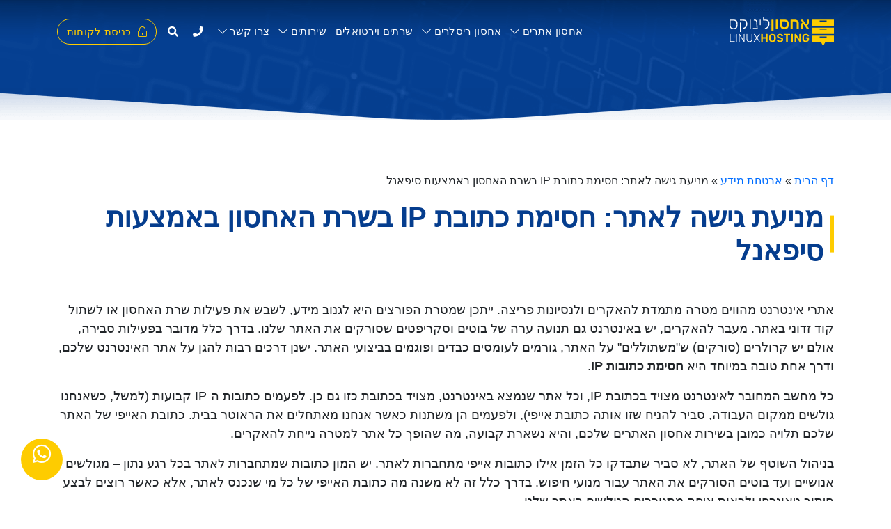

--- FILE ---
content_type: text/html; charset=UTF-8
request_url: https://www.linux-hosting.co.il/%D7%97%D7%A1%D7%99%D7%9E%D7%AA-%D7%9B%D7%AA%D7%95%D7%91%D7%AA-ip-%D7%91%D7%A9%D7%A8%D7%AA-%D7%94%D7%90%D7%97%D7%A1%D7%95%D7%9F/
body_size: 19139
content:
<!DOCTYPE html><html dir="rtl" lang="he-IL"><head><script data-no-optimize="1">var litespeed_docref=sessionStorage.getItem("litespeed_docref");litespeed_docref&&(Object.defineProperty(document,"referrer",{get:function(){return litespeed_docref}}),sessionStorage.removeItem("litespeed_docref"));</script> <meta charset="UTF-8"><meta name="viewport" content="width=device-width, initial-scale=1, shrink-to-fit=no"><meta name="author" content="Shuki Vaknin"> <script type="litespeed/javascript" data-src="https://www.googletagmanager.com/gtag/js?id=UA-17318730-20"></script> <script type="litespeed/javascript">window.dataLayer=window.dataLayer||[];function gtag(){dataLayer.push(arguments)}
gtag('js',new Date());gtag('config','UA-17318730-20')</script> <meta name='robots' content='index, follow, max-image-preview:large, max-snippet:-1, max-video-preview:-1' /><title>מניעת גישה לאתר: חסימת כתובת IP בשרת האחסון באמצעות סיפאנל - אחסון לינוקס</title><link rel="canonical" href="https://www.linux-hosting.co.il/חסימת-כתובת-ip-בשרת-האחסון/" /><meta property="og:locale" content="he_IL" /><meta property="og:type" content="article" /><meta property="og:title" content="מניעת גישה לאתר: חסימת כתובת IP בשרת האחסון באמצעות סיפאנל - אחסון לינוקס" /><meta property="og:description" content="אתרי אינטרנט מהווים מטרה מתמדת להאקרים ולנסיונות פריצה. ייתכן שמטרת הפורצים היא לגנוב מידע, לשבש את פעילות שרת האחסון או לשתול קוד זדוני באתר. מעבר להאקרים, יש באינטרנט גם תנועה ערה של בוטים וסקריפטים שסורקים את האתר שלנו. בדרך כלל מדובר בפעילות סבירה, אולם יש קרולרים (סורקים) ש&quot;משתוללים&quot; על האתר, גורמים לעומסים כבדים ופוגמים בביצועי [&hellip;]" /><meta property="og:url" content="https://www.linux-hosting.co.il/חסימת-כתובת-ip-בשרת-האחסון/" /><meta property="og:site_name" content="אחסון לינוקס" /><meta property="article:publisher" content="https://www.facebook.com/Linux.Hosting.IL/" /><meta property="article:published_time" content="2022-03-01T10:38:34+00:00" /><meta property="og:image" content="https://www.linux-hosting.co.il/wp-content/uploads/2022/03/000-1.jpg" /><meta property="og:image:width" content="800" /><meta property="og:image:height" content="467" /><meta property="og:image:type" content="image/jpeg" /><meta name="author" content="Revital Salomon" /><meta name="twitter:card" content="summary_large_image" /><meta name="twitter:creator" content="@LinuxHosting2" /><meta name="twitter:site" content="@LinuxHosting2" /><meta name="twitter:label1" content="נכתב על יד" /><meta name="twitter:data1" content="Revital Salomon" /> <script type="application/ld+json" class="yoast-schema-graph">{"@context":"https://schema.org","@graph":[{"@type":"Article","@id":"https://www.linux-hosting.co.il/%d7%97%d7%a1%d7%99%d7%9e%d7%aa-%d7%9b%d7%aa%d7%95%d7%91%d7%aa-ip-%d7%91%d7%a9%d7%a8%d7%aa-%d7%94%d7%90%d7%97%d7%a1%d7%95%d7%9f/#article","isPartOf":{"@id":"https://www.linux-hosting.co.il/%d7%97%d7%a1%d7%99%d7%9e%d7%aa-%d7%9b%d7%aa%d7%95%d7%91%d7%aa-ip-%d7%91%d7%a9%d7%a8%d7%aa-%d7%94%d7%90%d7%97%d7%a1%d7%95%d7%9f/"},"author":{"name":"Revital Salomon","@id":"https://www.linux-hosting.co.il/#/schema/person/4a3d6dada9c2127d634d446c6cb713d4"},"headline":"מניעת גישה לאתר: חסימת כתובת IP בשרת האחסון באמצעות סיפאנל","datePublished":"2022-03-01T10:38:34+00:00","mainEntityOfPage":{"@id":"https://www.linux-hosting.co.il/%d7%97%d7%a1%d7%99%d7%9e%d7%aa-%d7%9b%d7%aa%d7%95%d7%91%d7%aa-ip-%d7%91%d7%a9%d7%a8%d7%aa-%d7%94%d7%90%d7%97%d7%a1%d7%95%d7%9f/"},"wordCount":15,"publisher":{"@id":"https://www.linux-hosting.co.il/#organization"},"image":{"@id":"https://www.linux-hosting.co.il/%d7%97%d7%a1%d7%99%d7%9e%d7%aa-%d7%9b%d7%aa%d7%95%d7%91%d7%aa-ip-%d7%91%d7%a9%d7%a8%d7%aa-%d7%94%d7%90%d7%97%d7%a1%d7%95%d7%9f/#primaryimage"},"thumbnailUrl":"https://www.linux-hosting.co.il/wp-content/uploads/2022/03/000-1.jpg","keywords":["אבטחת מידע","אחסון אתרים","אחסון אתרים מאובטח","חסימת כתובת IP","סיפאנל"],"articleSection":["אבטחת מידע","אחסון אתרים - מאמרים","תמיכה טכנית"],"inLanguage":"he-IL"},{"@type":"WebPage","@id":"https://www.linux-hosting.co.il/%d7%97%d7%a1%d7%99%d7%9e%d7%aa-%d7%9b%d7%aa%d7%95%d7%91%d7%aa-ip-%d7%91%d7%a9%d7%a8%d7%aa-%d7%94%d7%90%d7%97%d7%a1%d7%95%d7%9f/","url":"https://www.linux-hosting.co.il/%d7%97%d7%a1%d7%99%d7%9e%d7%aa-%d7%9b%d7%aa%d7%95%d7%91%d7%aa-ip-%d7%91%d7%a9%d7%a8%d7%aa-%d7%94%d7%90%d7%97%d7%a1%d7%95%d7%9f/","name":"מניעת גישה לאתר: חסימת כתובת IP בשרת האחסון באמצעות סיפאנל - אחסון לינוקס","isPartOf":{"@id":"https://www.linux-hosting.co.il/#website"},"primaryImageOfPage":{"@id":"https://www.linux-hosting.co.il/%d7%97%d7%a1%d7%99%d7%9e%d7%aa-%d7%9b%d7%aa%d7%95%d7%91%d7%aa-ip-%d7%91%d7%a9%d7%a8%d7%aa-%d7%94%d7%90%d7%97%d7%a1%d7%95%d7%9f/#primaryimage"},"image":{"@id":"https://www.linux-hosting.co.il/%d7%97%d7%a1%d7%99%d7%9e%d7%aa-%d7%9b%d7%aa%d7%95%d7%91%d7%aa-ip-%d7%91%d7%a9%d7%a8%d7%aa-%d7%94%d7%90%d7%97%d7%a1%d7%95%d7%9f/#primaryimage"},"thumbnailUrl":"https://www.linux-hosting.co.il/wp-content/uploads/2022/03/000-1.jpg","datePublished":"2022-03-01T10:38:34+00:00","breadcrumb":{"@id":"https://www.linux-hosting.co.il/%d7%97%d7%a1%d7%99%d7%9e%d7%aa-%d7%9b%d7%aa%d7%95%d7%91%d7%aa-ip-%d7%91%d7%a9%d7%a8%d7%aa-%d7%94%d7%90%d7%97%d7%a1%d7%95%d7%9f/#breadcrumb"},"inLanguage":"he-IL","potentialAction":[{"@type":"ReadAction","target":["https://www.linux-hosting.co.il/%d7%97%d7%a1%d7%99%d7%9e%d7%aa-%d7%9b%d7%aa%d7%95%d7%91%d7%aa-ip-%d7%91%d7%a9%d7%a8%d7%aa-%d7%94%d7%90%d7%97%d7%a1%d7%95%d7%9f/"]}]},{"@type":"ImageObject","inLanguage":"he-IL","@id":"https://www.linux-hosting.co.il/%d7%97%d7%a1%d7%99%d7%9e%d7%aa-%d7%9b%d7%aa%d7%95%d7%91%d7%aa-ip-%d7%91%d7%a9%d7%a8%d7%aa-%d7%94%d7%90%d7%97%d7%a1%d7%95%d7%9f/#primaryimage","url":"https://www.linux-hosting.co.il/wp-content/uploads/2022/03/000-1.jpg","contentUrl":"https://www.linux-hosting.co.il/wp-content/uploads/2022/03/000-1.jpg","width":800,"height":467,"caption":"חסימת כתובת IP"},{"@type":"BreadcrumbList","@id":"https://www.linux-hosting.co.il/%d7%97%d7%a1%d7%99%d7%9e%d7%aa-%d7%9b%d7%aa%d7%95%d7%91%d7%aa-ip-%d7%91%d7%a9%d7%a8%d7%aa-%d7%94%d7%90%d7%97%d7%a1%d7%95%d7%9f/#breadcrumb","itemListElement":[{"@type":"ListItem","position":1,"name":"דף הבית","item":"https://www.linux-hosting.co.il/"},{"@type":"ListItem","position":2,"name":"אבטחת מידע","item":"https://www.linux-hosting.co.il/category/%d7%90%d7%91%d7%98%d7%97%d7%aa-%d7%9e%d7%99%d7%93%d7%a2/"},{"@type":"ListItem","position":3,"name":"מניעת גישה לאתר: חסימת כתובת IP בשרת האחסון באמצעות סיפאנל"}]},{"@type":"WebSite","@id":"https://www.linux-hosting.co.il/#website","url":"https://www.linux-hosting.co.il/","name":"אחסון לינוקס","description":"אחסון אתרים // שרתים וירטואליים // ניהול שרתים","publisher":{"@id":"https://www.linux-hosting.co.il/#organization"},"potentialAction":[{"@type":"SearchAction","target":{"@type":"EntryPoint","urlTemplate":"https://www.linux-hosting.co.il/?s={search_term_string}"},"query-input":{"@type":"PropertyValueSpecification","valueRequired":true,"valueName":"search_term_string"}}],"inLanguage":"he-IL"},{"@type":"Organization","@id":"https://www.linux-hosting.co.il/#organization","name":"אחסון לינוקס","url":"https://www.linux-hosting.co.il/","logo":{"@type":"ImageObject","inLanguage":"he-IL","@id":"https://www.linux-hosting.co.il/#/schema/logo/image/","url":"https://www.linux-hosting.co.il/wp-content/uploads/2021/12/logo_sqr.jpg","contentUrl":"https://www.linux-hosting.co.il/wp-content/uploads/2021/12/logo_sqr.jpg","width":407,"height":407,"caption":"אחסון לינוקס"},"image":{"@id":"https://www.linux-hosting.co.il/#/schema/logo/image/"},"sameAs":["https://www.facebook.com/Linux.Hosting.IL/","https://x.com/LinuxHosting2"]},{"@type":"Person","@id":"https://www.linux-hosting.co.il/#/schema/person/4a3d6dada9c2127d634d446c6cb713d4","name":"Revital Salomon","image":{"@type":"ImageObject","inLanguage":"he-IL","@id":"https://www.linux-hosting.co.il/#/schema/person/image/","url":"https://www.linux-hosting.co.il/wp-content/litespeed/avatar/c55bd47e1fb5bf92d12da83047b0c356.jpg?ver=1769752892","contentUrl":"https://www.linux-hosting.co.il/wp-content/litespeed/avatar/c55bd47e1fb5bf92d12da83047b0c356.jpg?ver=1769752892","caption":"Revital Salomon"}}]}</script> <link rel='dns-prefetch' href='//pro.fontawesome.com' /><link rel='dns-prefetch' href='//fonts.gstatic.com' /><link rel='dns-prefetch' href='//cdn.jsdelivr.net' /><link rel='dns-prefetch' href='//fonts.googleapis.com' /><link rel='dns-prefetch' href='//www.googletagmanager.com' /><link rel="alternate" type="application/rss+xml" title="אחסון לינוקס &laquo; פיד‏" href="https://www.linux-hosting.co.il/feed/" /><link rel="alternate" type="application/rss+xml" title="אחסון לינוקס &laquo; פיד תגובות‏" href="https://www.linux-hosting.co.il/comments/feed/" /><link rel="alternate" type="application/rss+xml" title="אחסון לינוקס &laquo; פיד תגובות של מניעת גישה לאתר: חסימת כתובת IP בשרת האחסון באמצעות סיפאנל" href="https://www.linux-hosting.co.il/%d7%97%d7%a1%d7%99%d7%9e%d7%aa-%d7%9b%d7%aa%d7%95%d7%91%d7%aa-ip-%d7%91%d7%a9%d7%a8%d7%aa-%d7%94%d7%90%d7%97%d7%a1%d7%95%d7%9f/feed/" /><link rel="alternate" title="oEmbed (JSON)" type="application/json+oembed" href="https://www.linux-hosting.co.il/wp-json/oembed/1.0/embed?url=https%3A%2F%2Fwww.linux-hosting.co.il%2F%25d7%2597%25d7%25a1%25d7%2599%25d7%259e%25d7%25aa-%25d7%259b%25d7%25aa%25d7%2595%25d7%2591%25d7%25aa-ip-%25d7%2591%25d7%25a9%25d7%25a8%25d7%25aa-%25d7%2594%25d7%2590%25d7%2597%25d7%25a1%25d7%2595%25d7%259f%2F" /><link rel="alternate" title="oEmbed (XML)" type="text/xml+oembed" href="https://www.linux-hosting.co.il/wp-json/oembed/1.0/embed?url=https%3A%2F%2Fwww.linux-hosting.co.il%2F%25d7%2597%25d7%25a1%25d7%2599%25d7%259e%25d7%25aa-%25d7%259b%25d7%25aa%25d7%2595%25d7%2591%25d7%25aa-ip-%25d7%2591%25d7%25a9%25d7%25a8%25d7%25aa-%25d7%2594%25d7%2590%25d7%2597%25d7%25a1%25d7%2595%25d7%259f%2F&#038;format=xml" /><style id='wp-img-auto-sizes-contain-inline-css'>img:is([sizes=auto i],[sizes^="auto," i]){contain-intrinsic-size:3000px 1500px}
/*# sourceURL=wp-img-auto-sizes-contain-inline-css */</style><style id="litespeed-ccss">.aligncenter{clear:both}h1{color:#053d8e}.reseller-submenu:before{right:28%!important}.about-submenu:before{right:65%!important}.contact-submenu:before{right:80%!important}.header{padding:0!important}.dropdown.dropdown-mega .dropdown-menu{margin-top:0!important}.nav-item .container{width:auto!important}.single .entry-header h1{font-weight:700;color:#053d8e;margin:0 0 10px;padding:0 15px 0 0;position:relative}.single .entry-header h1:before{position:absolute;content:"";width:6px;height:55%;background-color:#fecc00;right:0;top:50%;transform:translate(0,-50%)}.search-form-wrapper{display:none;position:absolute;left:120px;padding:10px;margin-top:50px;background:#fff;width:340px;top:60px}@media (max-width:767.98px){.search-form-wrapper{left:20px;top:50px}}.mobile-header-icons{color:#fff!important;font-size:14px}.floating{position:fixed;width:60px;height:60px;bottom:30px;left:30px;background-color:#fecc00;color:#fff;border-radius:50px;text-align:center;font-size:30px;z-index:9999}.float-button{margin-top:16px}:root{--bs-blue:#053d8e;--bs-indigo:#3e1cc9;--bs-purple:#9b5eff;--bs-pink:#d63384;--bs-red:#dc3545;--bs-orange:#fd7e14;--bs-yellow:#fecc00;--bs-green:#329f5b;--bs-teal:#55c6bb;--bs-cyan:#0dcaf0;--bs-white:#fff;--bs-gray:#6c757d;--bs-gray-dark:#343a40;--bs-primary:#006dff;--bs-secondary:#6c757d;--bs-success:#14d110;--bs-info:#0dcaf0;--bs-warning:#fecc00;--bs-danger:#dc3545;--bs-light:#fff;--bs-dark:#212529;--bs-font-sans-serif:system-ui,-apple-system,"Segoe UI",Roboto,"Helvetica Neue",Arial,"Noto Sans","Liberation Sans",sans-serif,"Apple Color Emoji","Segoe UI Emoji","Segoe UI Symbol","Noto Color Emoji";--bs-font-monospace:SFMono-Regular,Menlo,Monaco,Consolas,"Liberation Mono","Courier New",monospace;--bs-gradient:linear-gradient(180deg,rgba(255,255,255,.15),rgba(255,255,255,0))}*,*:before,*:after{box-sizing:border-box}@media (prefers-reduced-motion:no-preference){:root{scroll-behavior:smooth}}body{margin:0;font-family:"Rubik",sans-serif;font-size:1rem;font-weight:400;line-height:1.5;color:#212529;background-color:#fff;-webkit-text-size-adjust:100%}h3,h2,h1{margin-top:0;margin-bottom:.5rem;font-weight:500;line-height:1.2}h1{font-size:calc(1.375rem + 1.5vw)}@media (min-width:1200px){h1{font-size:2.5rem}}h2{font-size:calc(1.325rem + .9vw)}@media (min-width:1200px){h2{font-size:2rem}}h3{font-size:calc(1.3rem + .6vw)}@media (min-width:1200px){h3{font-size:1.75rem}}p{margin-top:0;margin-bottom:1rem}.entry-content p{font-size:18px}ul{padding-left:2rem}ul{margin-top:0;margin-bottom:1rem}ul ul{margin-bottom:0}strong{font-weight:bolder}a{color:#006dff;text-decoration:underline}img{vertical-align:middle}button{border-radius:0}input,button{margin:0;font-family:inherit;font-size:inherit;line-height:inherit}button{text-transform:none}button,[type=button],[type=submit]{-webkit-appearance:button}::-moz-focus-inner{padding:0;border-style:none}::-webkit-datetime-edit-fields-wrapper,::-webkit-datetime-edit-text,::-webkit-datetime-edit-minute,::-webkit-datetime-edit-hour-field,::-webkit-datetime-edit-day-field,::-webkit-datetime-edit-month-field,::-webkit-datetime-edit-year-field{padding:0}::-webkit-inner-spin-button{height:auto}::-webkit-search-decoration{-webkit-appearance:none}::-webkit-color-swatch-wrapper{padding:0}::file-selector-button{font:inherit}::-webkit-file-upload-button{font:inherit;-webkit-appearance:button}.container,.container-fluid{width:100%;padding-right:var(--bs-gutter-x,.75rem);padding-left:var(--bs-gutter-x,.75rem);margin-right:auto;margin-left:auto}@media (min-width:576px){.container{max-width:540px}}@media (min-width:768px){.container{max-width:720px}}@media (min-width:992px){.container{max-width:960px}}@media (min-width:1200px){.container{max-width:1140px}}@media (min-width:1400px){.container{max-width:1400px}}.row{--bs-gutter-x:1.5rem;--bs-gutter-y:0;display:flex;flex-wrap:wrap;margin-top:calc(var(--bs-gutter-y)*-1);margin-right:calc(var(--bs-gutter-x)*-.5);margin-left:calc(var(--bs-gutter-x)*-.5)}.row>*{flex-shrink:0;width:100%;max-width:100%;padding-right:calc(var(--bs-gutter-x)*.5);padding-left:calc(var(--bs-gutter-x)*.5);margin-top:var(--bs-gutter-y)}.col{flex:1 0 0%}.row-cols-auto>*{flex:0 0 auto;width:auto}.g-0{--bs-gutter-x:0}.g-0{--bs-gutter-y:0}.form-control{display:block;width:100%;padding:.375rem .75rem;font-size:1rem;font-weight:400;line-height:1.5;color:#212529;background-color:#fff;background-clip:padding-box;border:1px solid #053d8e;appearance:none;border-radius:.25rem}.form-control::-webkit-date-and-time-value{height:1.5em}.form-control::-webkit-file-upload-button{padding:.375rem .75rem;margin:-.375rem -.75rem;margin-inline-end:.75rem;color:#212529;background-color:#e9ecef;border-color:inherit;border-style:solid;border-width:0;border-inline-end-width:1px;border-radius:0}.input-group{position:relative;display:flex;flex-wrap:wrap;align-items:stretch;width:100%}.input-group>.form-control{position:relative;flex:1 1 auto;width:1%;min-width:0}.input-group .btn{position:relative;z-index:2}.input-group:not(.has-validation)>:not(:last-child):not(.dropdown-toggle):not(.dropdown-menu){border-top-left-radius:0;border-bottom-left-radius:0}.input-group>:not(:first-child):not(.dropdown-menu):not(.valid-tooltip):not(.valid-feedback):not(.invalid-tooltip):not(.invalid-feedback){margin-left:-1px;border-top-right-radius:0;border-bottom-right-radius:0}.btn{display:inline-block;font-weight:400;line-height:1.5;color:#212529;text-align:center;text-decoration:none;vertical-align:middle;background-color:transparent;border:1px solid transparent;padding:.375rem .75rem;font-size:1rem;border-radius:.25rem}.btn-secondary{color:#fff;background-color:#053d8e;border-color:#053d8e}.collapse:not(.show){display:none}.dropdown{position:relative}.dropdown-toggle{white-space:nowrap}.dropdown-toggle:after{display:inline-block;margin-left:.255em;vertical-align:.255em;content:"";border-top:.3em solid;border-right:.3em solid transparent;border-bottom:0;border-left:.3em solid transparent}.dropdown-menu{position:absolute;z-index:1000;display:none;min-width:10rem;padding:.5rem 0;margin:0;font-size:1rem;color:#212529;text-align:left;list-style:none;background-color:#fff;background-clip:padding-box;border:1px solid rgba(0,0,0,.15);border-radius:.25rem}.nav-link{display:block;padding:.5rem 1rem;color:#006dff;text-decoration:none}.navbar{position:relative;display:flex;flex-wrap:wrap;align-items:center;justify-content:space-between;padding-top:.5rem;padding-bottom:.5rem}.navbar>.container{display:flex;flex-wrap:inherit;align-items:center;justify-content:space-between}.navbar-brand{padding-top:.3125rem;padding-bottom:.3125rem;font-size:1.25rem;text-decoration:none;white-space:nowrap}.navbar-nav{display:flex;flex-direction:column;padding-left:0;margin-bottom:0;list-style:none}.navbar-nav .nav-link{padding-right:0;padding-left:0}.navbar-nav .dropdown-menu{position:static}.navbar-collapse{flex-basis:100%;flex-grow:1;align-items:center}.navbar-toggler{padding:.25rem .75rem;font-size:1.25rem;line-height:1;background-color:transparent;border:1px solid transparent;border-radius:.25rem}.navbar-toggler-icon{display:inline-block;width:1.5em;height:1.5em;vertical-align:middle;background-repeat:no-repeat;background-position:center;background-size:100%}@media (min-width:992px){.navbar-expand-lg{flex-wrap:nowrap;justify-content:flex-start}.navbar-expand-lg .navbar-nav{flex-direction:row}.navbar-expand-lg .navbar-nav .dropdown-menu{position:absolute}.navbar-expand-lg .navbar-nav .nav-link{padding-right:.5rem;padding-left:.5rem}.navbar-expand-lg .navbar-collapse{display:flex!important;flex-basis:auto}.navbar-expand-lg .navbar-toggler{display:none}}.accordion-button{position:relative;display:flex;align-items:center;width:100%;padding:1rem 1.25rem;font-size:1rem;color:#212529;text-align:left;background-color:#fff;border:0;border-radius:0;overflow-anchor:none}.accordion-button:after{flex-shrink:0;width:1.25rem;height:1.25rem;margin-left:auto;content:"";background-image:url("data:image/svg+xml,%3csvg xmlns='http://www.w3.org/2000/svg' viewBox='0 0 16 16' fill='%23212529'%3e%3cpath fill-rule='evenodd' d='M1.646 4.646a.5.5 0 0 1 .708 0L8 10.293l5.646-5.647a.5.5 0 0 1 .708.708l-6 6a.5.5 0 0 1-.708 0l-6-6a.5.5 0 0 1 0-.708z'/%3e%3c/svg%3e");background-repeat:no-repeat;background-size:1.25rem}.accordion-header{margin-bottom:0}.accordion-item{background-color:#fff;border:1px solid rgba(0,0,0,.125)}.accordion-item:first-of-type{border-top-left-radius:.25rem;border-top-right-radius:.25rem}.accordion-item:first-of-type .accordion-button{border-top-left-radius:calc(.25rem - 1px);border-top-right-radius:calc(.25rem - 1px)}.accordion-item:last-of-type{border-bottom-right-radius:.25rem;border-bottom-left-radius:.25rem}.accordion-item:last-of-type .accordion-button.collapsed{border-bottom-right-radius:calc(.25rem - 1px);border-bottom-left-radius:calc(.25rem - 1px)}.accordion-item:last-of-type .accordion-collapse{border-bottom-right-radius:.25rem;border-bottom-left-radius:.25rem}.accordion-body{padding:1rem 1.25rem}.list-group{display:flex;flex-direction:column;padding-left:0;margin-bottom:0;border-radius:.25rem}.list-group-item{position:relative;display:block;padding:.5rem 1rem;color:#212529;text-decoration:none;background-color:#fff;border:1px solid rgba(0,0,0,.125)}.list-group-item:first-child{border-top-left-radius:inherit;border-top-right-radius:inherit}.list-group-item:last-child{border-bottom-right-radius:inherit;border-bottom-left-radius:inherit}.list-group-item+.list-group-item{border-top-width:0}.list-group-flush{border-radius:0}.list-group-flush>.list-group-item{border-width:0 0 1px}.list-group-flush>.list-group-item:last-child{border-bottom-width:0}.clearfix:after{display:block;clear:both;content:""}.header{position:relative;background-color:transparent;z-index:9;left:0;right:0;padding:10px}@media (max-width:991.98px){.header{display:none}}@media (max-width:767.98px){.header{display:none}}@media (max-width:575.98px){.header{display:none}}.header .navbar-toggler{background-color:#fff;border-radius:0}.header button{outline:none}.header .navbar{background:0 0;position:absolute;width:100%;left:0;top:0;border:none;margin:0;padding:20px 0;z-index:120}.header .navbar .navbar-collapse{flex-grow:0}.header .navbar .navbar-brand img{max-width:200px}@media (max-width:1399.98px){.header .navbar .navbar-brand img{max-width:150px}}@media (max-width:1199.98px){.header .navbar .navbar-brand img{max-width:150px}}.header .navbar .navbar-nav{margin-left:0;margin-top:8px;float:left!important;position:relative}.header .navbar .navbar-nav li:last-child{margin-left:0}.header .navbar .navbar-nav li a{padding:.5vw 1vw .5vw 0;color:#fff;font-size:1.5em;font-weight:400;letter-spacing:.3px}@media (max-width:1199.98px){.header .navbar .navbar-nav li a{font-size:1.5vw;padding:.5vw}}.header .navbar .navbar-nav li a i{font-size:15px}.navbar-form a i{margin-left:15px}.header .navbar .navbar-nav li .dropdown-toggle:after{display:none}.header .navbar .navbar-nav li .dropdown-menu ul{display:flex;align-items:center}.header .navbar .navbar-nav li .dropdown-menu ul li{float:left;list-style:none;position:relative}.header .navbar .navbar-nav li .dropdown-menu ul li:after{position:absolute;content:"";top:0;left:auto;right:0;bottom:0;height:100%;width:2px;background-color:rgba(0,0,0,.1)}.mobile-link .nav-img img{margin:0 auto;width:11vw;height:11vw}.header .navbar .navbar-nav li .dropdown-menu ul li .nav-img{height:80px}.header .navbar .navbar-nav li .dropdown-menu ul li .nav-img img{max-width:100%;margin:0 auto 20px}@media (max-width:1199.98px){.header .navbar .navbar-nav li .dropdown-menu ul li .nav-img img{max-width:50%}}.header .navbar .navbar-nav li .dropdown-menu ul li h3{font-size:1.8vw;font-weight:600;color:#053d8e;margin:0 auto 5px;display:table;text-align:center}@media (max-width:1199.98px){.header .navbar .navbar-nav li .dropdown-menu ul li h3{font-size:20px}}.header .navbar .navbar-nav li .dropdown-menu ul li p{font-size:1.3vw;font-weight:400;line-height:1.3vw;color:#053d8e;margin:0 auto 5px;display:table}@media (max-width:1199.98px){.header .navbar .navbar-nav li .dropdown-menu ul li p{font-size:16px}}.header .navbar .navbar-nav li .dropdown-menu ul li .readmore{font-size:20px;font-weight:400;color:#053d8e;margin:0 auto 10px;display:table;padding:3px 15px!important;border-radius:30px;border:1px solid #053d8e}@media (max-width:1199.98px){.header .navbar .navbar-nav li .dropdown-menu ul li .readmore{font-size:16px}}.navtitle{all:unset!important;white-space:nowrap!important}.header .navbar .navbar-nav li .dropdown-menu ul .last-box:after{display:none}.header .navbar .navbar-nav li .btn-customer{border:1px solid #fecc00;border-radius:30px;color:#fecc00;padding:.5vw 1vw}.header .navbar .navbar-nav li .btn-customer i{padding-left:5px}.dropdown.dropdown-mega{position:static}.dropdown.dropdown-mega .hosting-submenu,.dropdown.dropdown-mega .reseller-submenu{width:110%}.dropdown.dropdown-mega .about-submenu{left:220px!important}.dropdown.dropdown-mega .contact-submenu{left:230px!important}.dropdown.dropdown-mega .dropdown-menu{top:auto;left:0;right:auto;margin-top:5px;border-top:6px solid #fecc00;padding:15px;opacity:0;display:block;visibility:hidden}.dropdown.dropdown-mega .dropdown-menu:before{position:absolute;content:"";top:0;right:14%;height:20px;width:20px;top:-20px;border-bottom:15px solid #fecc00;border-right:17px solid transparent;border-left:17px solid transparent}.mobile-header{position:absolute;background-color:transparent;z-index:9;left:0;right:0;padding:15px;display:none}@media (max-width:991.98px){.mobile-header{display:block}}@media (max-width:767.98px){.mobile-header{display:block}}@media (max-width:575.98px){.mobile-header{display:block}}.open-mobile-menus{height:35px;width:50px;display:flex;align-items:center;justify-content:center;border:1px solid #fff;color:#fff;position:absolute;top:50%;left:20px;transform:translate(0,-50%)}.open-mobile-menus i{color:#fff;font-size:20px;text-shadow:none}.mobile-header a img{max-width:200px;display:inline-block}.mobile-menu{padding-bottom:40px}.side-nav-wrp{width:100%;background:#053d8e;z-index:0;overflow:auto;padding-top:90px}.side-nav-wrp .mobile-link{background:#fff;padding:0 20px}.side-nav-wrp .mobile-link ul{padding:0}.side-nav-wrp .mobile-link ul li{list-style:none}.side-nav-wrp .mobile-link ul li a{font-size:25px;font-weight:400;color:#053d91;padding:10px;display:block}.side-nav-wrp .mobile-link ul li .btn-customer{border:1px solid #053d91;border-radius:30px;color:#053d91;display:table;padding:10px 30px}.side-nav-wrp .mobile-link ul li .btn-customer i{padding-left:15px}.side-nav-wrp .mobile-link .accordion .accordion-item{background:0 0;border:none}.side-nav-wrp .mobile-link .accordion .accordion-item .accordion-button{box-shadow:none;padding:0;margin:0;background:0 0;font-size:25px;font-weight:400;color:#053d8e;padding:10px;display:block;text-align:right}.side-nav-wrp .mobile-link .accordion .accordion-item .accordion-button i{font-size:3vw;line-height:5vw;font-weight:700}.side-nav-wrp .mobile-link .accordion .accordion-item .accordion-body{padding:0}.side-nav-wrp .mobile-link .accordion .accordion-item .accordion-body ul li h3{font-size:2.5vw;font-weight:500;text-align:center;color:#053d8e;margin:0 auto 5px;display:table}.side-nav-wrp .mobile-link .accordion .accordion-item .accordion-body ul li p{font-size:4vw;font-weight:400;color:#053d8e;margin:0 auto 5px}.side-nav-wrp .mobile-link .accordion .accordion-item .accordion-body ul li a{font-size:2vw;font-weight:400;color:#053d8e;margin:0 auto 10px;display:table;padding:1vw!important;border-radius:30px;border:1px solid #053d8e}ul{margin:0;padding:0}a{text-decoration:none}img{display:block}body{font-family:"Rubik",sans-serif;font-weight:400;background:#fff;overflow-x:hidden}@media (max-width:1199.98px){.container{width:100%;max-width:100%}}@media (max-width:991.98px){.container{width:100%;max-width:100%}}@media (max-width:767.98px){.container{width:100%;max-width:100%}}@media (max-width:575.98px){.container{width:100%;max-width:100%}}.hero-wrp{height:800px;background:url(/wp-content/themes/linux-hosting/assets/images/header-bg.webp);background-position:top center;background-size:cover;display:flex;align-items:center;justify-self:center;text-align:center}@media (max-width:1199.98px){.hero-wrp{height:700px;background-position:50% 100%;background-size:170%;background-repeat:no-repeat}}@media (max-width:991.98px){.hero-wrp{height:550px;background-position:30% 100%;background-size:170%;background-repeat:no-repeat}}@media (max-width:767.98px){.hero-wrp{height:500px;background-position:50% 100%;background-size:170%;background-repeat:no-repeat}}@media (max-width:575.98px){.hero-wrp{height:500px;background-position:30% 100%;background-size:170%;background-repeat:no-repeat}}h2{color:#053d8e;margin:0;display:table}.inner-banner{height:200px;background:url(/wp-content/themes/linux-hosting/assets/images/inner-banner.png) center 0 no-repeat}.clearfix:after{display:block;clear:both;content:""}.shadow{box-shadow:0 .5rem 1rem rgba(0,0,0,.15)!important}.position-static{position:static!important}.position-absolute{position:absolute!important}.top-50{top:50%!important}.translate-middle{transform:translate(50%,-50%)!important}.mb-5{margin-bottom:3rem!important}.p-3{padding:1rem!important}.px-0{padding-left:0!important;padding-right:0!important}.text-center{text-align:center!important}.fa,.fal,.fas{-moz-osx-font-smoothing:grayscale;-webkit-font-smoothing:antialiased;display:inline-block;font-style:normal;font-variant:normal;text-rendering:auto;line-height:1}.fa-bars:before{content:"\f0c9"}.fa-chevron-down:before{content:"\f078"}.fa-comment-dots:before{content:"\f4ad"}.fa-lock-alt:before{content:"\f30d"}.fa-phone:before{content:"\f095"}.fa-search:before{content:"\f002"}.fal{font-family:"Font Awesome 5 Pro";font-weight:300}.fa,.fas{font-family:"Font Awesome 5 Pro";font-weight:900}</style><link rel="preload" data-asynced="1" data-optimized="2" as="style" onload="this.onload=null;this.rel='stylesheet'" href="https://www.linux-hosting.co.il/wp-content/litespeed/ucss/2a28d2696bf581de6d9f82ba50b90e04.css?ver=95bf9" /><script data-optimized="1" type="litespeed/javascript" data-src="https://www.linux-hosting.co.il/wp-content/plugins/litespeed-cache/assets/js/css_async.min.js"></script><link rel="preload" as="image" href="https://www.linux-hosting.co.il/wp-content/themes/linux-hosting/logo.svg"><link rel="preload" as="image" href="https://www.linux-hosting.co.il/wp-content/themes/linux-hosting/logo.svg"><style id='global-styles-inline-css'>:root{--wp--preset--aspect-ratio--square: 1;--wp--preset--aspect-ratio--4-3: 4/3;--wp--preset--aspect-ratio--3-4: 3/4;--wp--preset--aspect-ratio--3-2: 3/2;--wp--preset--aspect-ratio--2-3: 2/3;--wp--preset--aspect-ratio--16-9: 16/9;--wp--preset--aspect-ratio--9-16: 9/16;--wp--preset--color--black: #000000;--wp--preset--color--cyan-bluish-gray: #abb8c3;--wp--preset--color--white: #ffffff;--wp--preset--color--pale-pink: #f78da7;--wp--preset--color--vivid-red: #cf2e2e;--wp--preset--color--luminous-vivid-orange: #ff6900;--wp--preset--color--luminous-vivid-amber: #fcb900;--wp--preset--color--light-green-cyan: #7bdcb5;--wp--preset--color--vivid-green-cyan: #00d084;--wp--preset--color--pale-cyan-blue: #8ed1fc;--wp--preset--color--vivid-cyan-blue: #0693e3;--wp--preset--color--vivid-purple: #9b51e0;--wp--preset--gradient--vivid-cyan-blue-to-vivid-purple: linear-gradient(135deg,rgb(6,147,227) 0%,rgb(155,81,224) 100%);--wp--preset--gradient--light-green-cyan-to-vivid-green-cyan: linear-gradient(135deg,rgb(122,220,180) 0%,rgb(0,208,130) 100%);--wp--preset--gradient--luminous-vivid-amber-to-luminous-vivid-orange: linear-gradient(135deg,rgb(252,185,0) 0%,rgb(255,105,0) 100%);--wp--preset--gradient--luminous-vivid-orange-to-vivid-red: linear-gradient(135deg,rgb(255,105,0) 0%,rgb(207,46,46) 100%);--wp--preset--gradient--very-light-gray-to-cyan-bluish-gray: linear-gradient(135deg,rgb(238,238,238) 0%,rgb(169,184,195) 100%);--wp--preset--gradient--cool-to-warm-spectrum: linear-gradient(135deg,rgb(74,234,220) 0%,rgb(151,120,209) 20%,rgb(207,42,186) 40%,rgb(238,44,130) 60%,rgb(251,105,98) 80%,rgb(254,248,76) 100%);--wp--preset--gradient--blush-light-purple: linear-gradient(135deg,rgb(255,206,236) 0%,rgb(152,150,240) 100%);--wp--preset--gradient--blush-bordeaux: linear-gradient(135deg,rgb(254,205,165) 0%,rgb(254,45,45) 50%,rgb(107,0,62) 100%);--wp--preset--gradient--luminous-dusk: linear-gradient(135deg,rgb(255,203,112) 0%,rgb(199,81,192) 50%,rgb(65,88,208) 100%);--wp--preset--gradient--pale-ocean: linear-gradient(135deg,rgb(255,245,203) 0%,rgb(182,227,212) 50%,rgb(51,167,181) 100%);--wp--preset--gradient--electric-grass: linear-gradient(135deg,rgb(202,248,128) 0%,rgb(113,206,126) 100%);--wp--preset--gradient--midnight: linear-gradient(135deg,rgb(2,3,129) 0%,rgb(40,116,252) 100%);--wp--preset--font-size--small: 13px;--wp--preset--font-size--medium: 20px;--wp--preset--font-size--large: 36px;--wp--preset--font-size--x-large: 42px;--wp--preset--spacing--20: 0.44rem;--wp--preset--spacing--30: 0.67rem;--wp--preset--spacing--40: 1rem;--wp--preset--spacing--50: 1.5rem;--wp--preset--spacing--60: 2.25rem;--wp--preset--spacing--70: 3.38rem;--wp--preset--spacing--80: 5.06rem;--wp--preset--shadow--natural: 6px 6px 9px rgba(0, 0, 0, 0.2);--wp--preset--shadow--deep: 12px 12px 50px rgba(0, 0, 0, 0.4);--wp--preset--shadow--sharp: 6px 6px 0px rgba(0, 0, 0, 0.2);--wp--preset--shadow--outlined: 6px 6px 0px -3px rgb(255, 255, 255), 6px 6px rgb(0, 0, 0);--wp--preset--shadow--crisp: 6px 6px 0px rgb(0, 0, 0);}:where(.is-layout-flex){gap: 0.5em;}:where(.is-layout-grid){gap: 0.5em;}body .is-layout-flex{display: flex;}.is-layout-flex{flex-wrap: wrap;align-items: center;}.is-layout-flex > :is(*, div){margin: 0;}body .is-layout-grid{display: grid;}.is-layout-grid > :is(*, div){margin: 0;}:where(.wp-block-columns.is-layout-flex){gap: 2em;}:where(.wp-block-columns.is-layout-grid){gap: 2em;}:where(.wp-block-post-template.is-layout-flex){gap: 1.25em;}:where(.wp-block-post-template.is-layout-grid){gap: 1.25em;}.has-black-color{color: var(--wp--preset--color--black) !important;}.has-cyan-bluish-gray-color{color: var(--wp--preset--color--cyan-bluish-gray) !important;}.has-white-color{color: var(--wp--preset--color--white) !important;}.has-pale-pink-color{color: var(--wp--preset--color--pale-pink) !important;}.has-vivid-red-color{color: var(--wp--preset--color--vivid-red) !important;}.has-luminous-vivid-orange-color{color: var(--wp--preset--color--luminous-vivid-orange) !important;}.has-luminous-vivid-amber-color{color: var(--wp--preset--color--luminous-vivid-amber) !important;}.has-light-green-cyan-color{color: var(--wp--preset--color--light-green-cyan) !important;}.has-vivid-green-cyan-color{color: var(--wp--preset--color--vivid-green-cyan) !important;}.has-pale-cyan-blue-color{color: var(--wp--preset--color--pale-cyan-blue) !important;}.has-vivid-cyan-blue-color{color: var(--wp--preset--color--vivid-cyan-blue) !important;}.has-vivid-purple-color{color: var(--wp--preset--color--vivid-purple) !important;}.has-black-background-color{background-color: var(--wp--preset--color--black) !important;}.has-cyan-bluish-gray-background-color{background-color: var(--wp--preset--color--cyan-bluish-gray) !important;}.has-white-background-color{background-color: var(--wp--preset--color--white) !important;}.has-pale-pink-background-color{background-color: var(--wp--preset--color--pale-pink) !important;}.has-vivid-red-background-color{background-color: var(--wp--preset--color--vivid-red) !important;}.has-luminous-vivid-orange-background-color{background-color: var(--wp--preset--color--luminous-vivid-orange) !important;}.has-luminous-vivid-amber-background-color{background-color: var(--wp--preset--color--luminous-vivid-amber) !important;}.has-light-green-cyan-background-color{background-color: var(--wp--preset--color--light-green-cyan) !important;}.has-vivid-green-cyan-background-color{background-color: var(--wp--preset--color--vivid-green-cyan) !important;}.has-pale-cyan-blue-background-color{background-color: var(--wp--preset--color--pale-cyan-blue) !important;}.has-vivid-cyan-blue-background-color{background-color: var(--wp--preset--color--vivid-cyan-blue) !important;}.has-vivid-purple-background-color{background-color: var(--wp--preset--color--vivid-purple) !important;}.has-black-border-color{border-color: var(--wp--preset--color--black) !important;}.has-cyan-bluish-gray-border-color{border-color: var(--wp--preset--color--cyan-bluish-gray) !important;}.has-white-border-color{border-color: var(--wp--preset--color--white) !important;}.has-pale-pink-border-color{border-color: var(--wp--preset--color--pale-pink) !important;}.has-vivid-red-border-color{border-color: var(--wp--preset--color--vivid-red) !important;}.has-luminous-vivid-orange-border-color{border-color: var(--wp--preset--color--luminous-vivid-orange) !important;}.has-luminous-vivid-amber-border-color{border-color: var(--wp--preset--color--luminous-vivid-amber) !important;}.has-light-green-cyan-border-color{border-color: var(--wp--preset--color--light-green-cyan) !important;}.has-vivid-green-cyan-border-color{border-color: var(--wp--preset--color--vivid-green-cyan) !important;}.has-pale-cyan-blue-border-color{border-color: var(--wp--preset--color--pale-cyan-blue) !important;}.has-vivid-cyan-blue-border-color{border-color: var(--wp--preset--color--vivid-cyan-blue) !important;}.has-vivid-purple-border-color{border-color: var(--wp--preset--color--vivid-purple) !important;}.has-vivid-cyan-blue-to-vivid-purple-gradient-background{background: var(--wp--preset--gradient--vivid-cyan-blue-to-vivid-purple) !important;}.has-light-green-cyan-to-vivid-green-cyan-gradient-background{background: var(--wp--preset--gradient--light-green-cyan-to-vivid-green-cyan) !important;}.has-luminous-vivid-amber-to-luminous-vivid-orange-gradient-background{background: var(--wp--preset--gradient--luminous-vivid-amber-to-luminous-vivid-orange) !important;}.has-luminous-vivid-orange-to-vivid-red-gradient-background{background: var(--wp--preset--gradient--luminous-vivid-orange-to-vivid-red) !important;}.has-very-light-gray-to-cyan-bluish-gray-gradient-background{background: var(--wp--preset--gradient--very-light-gray-to-cyan-bluish-gray) !important;}.has-cool-to-warm-spectrum-gradient-background{background: var(--wp--preset--gradient--cool-to-warm-spectrum) !important;}.has-blush-light-purple-gradient-background{background: var(--wp--preset--gradient--blush-light-purple) !important;}.has-blush-bordeaux-gradient-background{background: var(--wp--preset--gradient--blush-bordeaux) !important;}.has-luminous-dusk-gradient-background{background: var(--wp--preset--gradient--luminous-dusk) !important;}.has-pale-ocean-gradient-background{background: var(--wp--preset--gradient--pale-ocean) !important;}.has-electric-grass-gradient-background{background: var(--wp--preset--gradient--electric-grass) !important;}.has-midnight-gradient-background{background: var(--wp--preset--gradient--midnight) !important;}.has-small-font-size{font-size: var(--wp--preset--font-size--small) !important;}.has-medium-font-size{font-size: var(--wp--preset--font-size--medium) !important;}.has-large-font-size{font-size: var(--wp--preset--font-size--large) !important;}.has-x-large-font-size{font-size: var(--wp--preset--font-size--x-large) !important;}
/*# sourceURL=global-styles-inline-css */</style><style id='classic-theme-styles-inline-css'>/*! This file is auto-generated */
.wp-block-button__link{color:#fff;background-color:#32373c;border-radius:9999px;box-shadow:none;text-decoration:none;padding:calc(.667em + 2px) calc(1.333em + 2px);font-size:1.125em}.wp-block-file__button{background:#32373c;color:#fff;text-decoration:none}
/*# sourceURL=/wp-includes/css/classic-themes.min.css */</style><link rel="https://api.w.org/" href="https://www.linux-hosting.co.il/wp-json/" /><link rel="alternate" title="JSON" type="application/json" href="https://www.linux-hosting.co.il/wp-json/wp/v2/posts/4929" /><link rel="EditURI" type="application/rsd+xml" title="RSD" href="https://www.linux-hosting.co.il/xmlrpc.php?rsd" /><meta name="generator" content="WordPress 6.9" /><link rel='shortlink' href='https://www.linux-hosting.co.il/?p=4929' /><link rel="icon" href="https://www.linux-hosting.co.il/wp-content/uploads/2021/09/favicon.gif" sizes="32x32" /><link rel="icon" href="https://www.linux-hosting.co.il/wp-content/uploads/2021/09/favicon.gif" sizes="192x192" /><link rel="apple-touch-icon" href="https://www.linux-hosting.co.il/wp-content/uploads/2021/09/favicon.gif" /><meta name="msapplication-TileImage" content="https://www.linux-hosting.co.il/wp-content/uploads/2021/09/favicon.gif" /><link data-asynced="1" as="style" onload="this.onload=null;this.rel='stylesheet'"  rel="preload" href="https://pro.fontawesome.com/releases/v5.10.0/css/fontawesome.css"/><link data-asynced="1" as="style" onload="this.onload=null;this.rel='stylesheet'"  rel="preload" href="https://pro.fontawesome.com/releases/v5.10.0/css/light.css"/><link data-asynced="1" as="style" onload="this.onload=null;this.rel='stylesheet'"  rel="preload" href="https://pro.fontawesome.com/releases/v5.10.0/css/brands.css"/><link data-asynced="1" as="style" onload="this.onload=null;this.rel='stylesheet'"  rel="preload" href="https://pro.fontawesome.com/releases/v5.10.0/css/regular.css"/><link data-asynced="1" as="style" onload="this.onload=null;this.rel='stylesheet'"  rel="preload" href="https://pro.fontawesome.com/releases/v5.10.0/css/solid.css"/><link rel="icon" href="https://www.linux-hosting.co.il/wp-content/themes/linux-hosting/assets/images/favicon.ico"><link rel="preload" as="image" href="https://www.linux-hosting.co.il/wp-content/themes/linux-hosting/logo.svg"><title>מניעת גישה לאתר: חסימת כתובת IP בשרת האחסון באמצעות סיפאנל</title></head><body class="rtl wp-singular post-template-default single single-post postid-4929 single-format-standard wp-theme-linux-hosting"><div id="wrapper"><header class="header"><nav class="navbar navbar-expand-lg"><div class="container">
<a class="navbar-brand" href="https://www.linux-hosting.co.il/"><img src="https://www.linux-hosting.co.il/wp-content/themes/linux-hosting/logo.svg" fetchpriority="high" decoding="sync" fetchpriority="high" decoding="sync"></a>
<button class="navbar-toggler" type="button" data-bs-toggle="collapse" data-bs-target="#menu_toggle" aria-controls="menu_toggle" aria-expanded="false" aria-label="Toggle navigation"> <span class="navbar-toggler-icon"></span> </button><div class="collapse navbar-collapse" id="menu_toggle"><ul class="navbar-nav"><li class="nav-item dropdown dropdown-mega position-static"> <a class="nav-link dropdown-toggle" href="https://www.linux-hosting.co.il/אחסון-שיתופי/" data-bs-auto-close="outside">אחסון אתרים <i class="fal fa-chevron-down"></i></a><div class="dropdown-menu shadow hosting-submenu"><div class="mega-content"><div class="container-fluid g-0"><ul class="row"><li class="last-box col"><div class="nav-img"> <img data-lazyloaded="1" src="[data-uri]" data-src="https://www.linux-hosting.co.il/wp-content/themes/linux-hosting/assets/images/nav2.svg" alt=""></div><h3><a class="navtitle" href="https://www.linux-hosting.co.il/חבילת-אחסון-מיני/">אחסון מיני</a></h3><p>₪14 לחודש</p> <a class="readmore" href="https://www.linux-hosting.co.il/חבילת-אחסון-מיני/">פרטים נוספים</a></li><li class="col"><div class="nav-img"> <img data-lazyloaded="1" src="[data-uri]" data-src="https://www.linux-hosting.co.il/wp-content/themes/linux-hosting/assets/images/nav3.svg" alt=""></div><h3><a class="navtitle" href="https://www.linux-hosting.co.il/חבילת-אחסון-בסיסית/">אחסון בסיסי</a></h3><p>₪24 לחודש</p> <a class="readmore" href="https://www.linux-hosting.co.il/חבילת-אחסון-בסיסית/">פרטים נוספים</a></li><li class="col"><div class="nav-img"> <img data-lazyloaded="1" src="[data-uri]" data-src="https://www.linux-hosting.co.il/wp-content/themes/linux-hosting/assets/images/nav4.svg" alt=""></div><h3><a class="navtitle" href="https://www.linux-hosting.co.il/חבילת-אחסון-בינונית/">אחסון בינוני</a></h3><p>₪34 לחודש</p> <a class="readmore" href="https://www.linux-hosting.co.il/חבילת-אחסון-בינונית/">פרטים נוספים</a></li><li class="col"><div class="nav-img"> <img data-lazyloaded="1" src="[data-uri]" data-src="https://www.linux-hosting.co.il/wp-content/themes/linux-hosting/assets/images/nav1.svg" alt=""></div><h3><a class="navtitle" href="https://www.linux-hosting.co.il/חבילת-אחסון-מתקדם/">אחסון מתקדם</a></h3><p>₪44 לחודש</p> <a class="readmore" href="https://www.linux-hosting.co.il/חבילת-אחסון-מתקדם/">פרטים נוספים</a></li><li class="col"><div class="nav-img"> <img data-lazyloaded="1" src="[data-uri]" data-src="https://www.linux-hosting.co.il/wp-content/themes/linux-hosting/assets/images/nav5.svg" alt=""></div><h3><a class="navtitle" href="https://www.linux-hosting.co.il/חבילת-אחסון-מקצועית/">אחסון מקצועי</a></h3><p>₪54 לחודש</p> <a class="readmore" href="https://www.linux-hosting.co.il/חבילת-אחסון-מקצועית/">פרטים נוספים</a></li></ul><div class="clearfix"></div></div></div></div></li><li class="nav-item dropdown dropdown-mega position-static"> <a class="nav-link dropdown-toggle" id="reseller-submenu" href="https://www.linux-hosting.co.il/חבילות-אחסון-אתרים-ריסלר/" data-bs-auto-close="outside">אחסון ריסלרים <i class="fal fa-chevron-down"></i></a><div class="dropdown-menu shadow reseller-submenu" aria-labelledby="reseller-submenu"><div class="mega-content"><div class="container"><ul class="row"><li class="last-box col"><div class="nav-img"> <img data-lazyloaded="1" src="[data-uri]" data-src="https://www.linux-hosting.co.il/wp-content/themes/linux-hosting/assets/images/pack1.svg" height="80" width="80" alt=""></div><h3><a class="navtitle" href="https://www.linux-hosting.co.il/חבילת-אחסון-ריסלר-מיני/">ריסלר מיני</a></h3><p>₪24 לחודש</p> <a class="readmore" href="https://www.linux-hosting.co.il/חבילת-אחסון-ריסלר-מיני/">פרטים נוספים</a></li><li class="col"><div class="nav-img"> <img data-lazyloaded="1" src="[data-uri]" data-src="https://www.linux-hosting.co.il/wp-content/themes/linux-hosting/assets/images/pack2.svg" height="80" width="80" alt=""></div><h3><a class="navtitle" href="https://www.linux-hosting.co.il/חבילת-אחסון-ריסלר-בסיסית/">ריסלר בסיסי</a></h3><p>₪34 לחודש</p> <a class="readmore" href="https://www.linux-hosting.co.il/חבילת-אחסון-ריסלר-בסיסית/">פרטים נוספים</a></li><li class="col"><div class="nav-img"> <img data-lazyloaded="1" src="[data-uri]" data-src="https://www.linux-hosting.co.il/wp-content/themes/linux-hosting/assets/images/pack3.svg" height="80" width="80" alt=""></div><h3><a class="navtitle" href="https://www.linux-hosting.co.il/חבילת-אחסון-ריסלר-בינונית/">ריסלר בינוני</a></h3><p>₪44 לחודש</p> <a class="readmore" href="https://www.linux-hosting.co.il/חבילת-אחסון-ריסלר-בינונית/">פרטים נוספים</a></li><li class="col"><div class="nav-img"> <img data-lazyloaded="1" src="[data-uri]" data-src="https://www.linux-hosting.co.il/wp-content/themes/linux-hosting/assets/images/pack4.svg" height="80" width="80" alt=""></div><h3><a class="navtitle" href="https://www.linux-hosting.co.il/חבילת-אחסון-ריסלר-מתקדם/">ריסלר מתקדם</a></h3><p>₪54 לחודש</p> <a class="readmore" href="https://www.linux-hosting.co.il/חבילת-אחסון-ריסלר-מתקדם/">פרטים נוספים</a></li><li class="col"><div class="nav-img"> <img data-lazyloaded="1" src="[data-uri]" data-src="https://www.linux-hosting.co.il/wp-content/themes/linux-hosting/assets/images/pack5.svg" height="80" width="80" alt=""></div><h3><a class="navtitle" href="https://www.linux-hosting.co.il/חבילת-אחסון-ריסלר-מקצועית/">ריסלר מקצועי</a></h3><p>₪64 לחודש</p> <a class="readmore" href="https://www.linux-hosting.co.il/חבילת-אחסון-ריסלר-מקצועית/">פרטים נוספים</a></li></ul><div class="clearfix"></div></div></div></div></li><li class="nav-item"> <a class="nav-link" href="https://www.linux-hosting.co.il/%d7%a9%d7%a8%d7%aa-%d7%95%d7%99%d7%a8%d7%98%d7%95%d7%90%d7%9c%d7%99-%d7%94%d7%aa%d7%90%d7%9e%d7%94-%d7%90%d7%99%d7%a9%d7%99%d7%aa/">שרתים וירטואלים</a></li><li class="nav-item dropdown dropdown-mega position-static"> <a class="nav-link dropdown-toggle" id="about-submenu" href="https://www.linux-hosting.co.il/about-us/" data-bs-auto-close="outside">שירותים <i class="fal fa-chevron-down"></i></a><div class="dropdown-menu shadow about-submenu" aria-labelledby="about-submenu"><div class="mega-content"><div class="container"><ul class="row row-cols-auto p-3"><li class="last-box col"><p><a class="navtitle" href="https://www.linux-hosting.co.il/website-server-service/">תחזוקת שרתים ואתרים</a></p></li><li class="col"><p><a class="navtitle" href="https://www.linux-hosting.co.il/שירותי-סיסטם-לינוקס/">סיסטם לינוקס</a></p></li><li class="col"><p><a class="navtitle" href="https://www.linux-hosting.co.il/שרת-וירטואלי-vps-מנוהל-בהתאמה-אישית/">שרת וירטואלי vps מנוהל</a></p></li></ul><div class="clearfix"></div></div></div></div></li><li class="nav-item dropdown dropdown-mega position-static">
<a class="nav-link dropdown-toggle" id="contact-submenu" href="https://www.linux-hosting.co.il/contact/" data-bs-auto-close="outside">צרו קשר <i class="fal fa-chevron-down"></i></a><div class="dropdown-menu shadow contact-submenu" aria-labelledby="contact-submenu"><div class="mega-content"><div class="container"><ul class="row row-cols-auto p-3"><li class="last-box col-4"><p><a class="navtitle" href="https://www.linux-hosting.co.il/contact/">צרו קשר</a></p></li><li class="col-4"><p><a class="navtitle" href="https://www.linux-hosting.co.il/support/">תמיכה טכנית</a></p></li><li class="col-4"><p><a class="navtitle" href="https://www.linux-hosting.co.il/about-us/">אודות אחסון לינוקס</a></p></li><li class="last-box col-4 mt-4"><p><a class="navtitle" href="https://www.linux-hosting.co.il/category/hosting-articles/">הבלוג שלנו</a></p></li><li class="col-4 mt-4"><p><a class="navtitle" target="_blank" href="https://twitter.com/LinuxHosting2">בטוויטר</a></p></li><li class="col-4 mt-4"><p><a class="navtitle" target="_blank" href="https://www.facebook.com/Linux.Hosting.IL">בפייסבוק</a></p></li></ul><div class="clearfix"></div></div></div></div></li><li class="nav-item"> <a class="nav-link" href="https://www.linux-hosting.co.il/contact/"> </a></li><li class="nav-item"><div id="navbar" class="navbar-collapse collapse"><div class="hidden-xs navbar-form navbar-right">
<a href="tel:0525290986" class="btn px-0"><i class="fa fa-phone" aria-hidden="true"></i></a>
<a href="#search" class="search-form-tigger btn px-0"  data-toggle="search-form"><i class="fa fa-search" aria-hidden="true"></i></a></div><div class="visible-xs navbar-form navbar-right"></div></div></li><li class="nav-item">
<a class="nav-link btn-customer" href="https://clients.linux-hosting.co.il/client/login/"> <i class="fal fa-lock-alt"></i> כניסת לקוחות </a></li></ul></div></div></nav></header><div class="mobile-header">
<a href="https://www.linux-hosting.co.il/"><img src="https://www.linux-hosting.co.il/wp-content/themes/linux-hosting/logo.svg" fetchpriority="high" decoding="sync" fetchpriority="high" decoding="sync"></a>
<button class="open-mobile-menus navbar-toggler" type="button" data-bs-toggle="collapse" data-bs-target="#navbarSupportedContent" aria-controls="navbarSupportedContent" aria-expanded="false" aria-label="Toggle navigation"><i class="fas fa-bars"></i></button>
<a href="tel:0525290986" class="px-0 mobile-header-icons position-absolute top-50 translate-middle" style="left: 100px;"><i class="fa fa-phone" aria-hidden="true"></i></a>
<a href="#search" class="search-form-tigger px-0 mobile-header-icons position-absolute top-50 translate-middle" data-toggle="search-form" style="left: 75px;"><i class="fa fa-search" aria-hidden="true"></i></a></div><div class="search-form-wrapper"><form class="search-form" role="search" method="get" action="https://www.linux-hosting.co.il/"><div class="input-group">
<input type="text" name="s" class="form-control" placeholder="חיפוש..." />
<button type="submit" class="btn btn-secondary" name="submit">לחפש</button></div></form></div><div class="mobile-menu collapse navbar-collapse" id="navbarSupportedContent"><div class="side-nav-wrp navbar-nav"><div class="mobile-link"><ul><div class="accordion" id="accordionExample"><div class="accordion-item"><h2 class="accordion-header" id="headingTwo">
<button class="accordion-button collapsed" type="button" data-bs-toggle="collapse" data-bs-target="#collapseHosting" aria-expanded="false" aria-controls="collapseHosting">
אחסון אתרים <i class="fal fa-chevron-down"></i>
</button></h2><div id="collapseHosting" class="accordion-collapse collapse" aria-labelledby="headingTwo" data-bs-parent="#accordionExample"><div class="accordion-body"><p><a class="navtitle" href="https://www.linux-hosting.co.il/אחסון-שיתופי/">מעבר לכל חבילות האחסון</a></p><ul class="row"><li class="last-box col px-0 text-center"><div class="nav-img"> <img data-lazyloaded="1" src="[data-uri]" data-src="https://www.linux-hosting.co.il/wp-content/themes/linux-hosting/assets/images/nav2.svg" alt=""></div><h3><a class="navtitle" href="https://www.linux-hosting.co.il/חבילת-אחסון-מיני/">אחסון מיני</a></h3><p>₪14 לחודש</p> <a class="readmore" href="https://www.linux-hosting.co.il/חבילת-אחסון-מיני/">פרטים נוספים</a></li><li class="col px-0 text-center"><div class="nav-img"> <img data-lazyloaded="1" src="[data-uri]" data-src="https://www.linux-hosting.co.il/wp-content/themes/linux-hosting/assets/images/nav3.svg" alt=""></div><h3><a class="navtitle" href="https://www.linux-hosting.co.il/חבילת-אחסון-בסיסית/">אחסון בסיסי</a></h3><p>₪24 לחודש</p> <a class="readmore" href="https://www.linux-hosting.co.il/חבילת-אחסון-בסיסית/">פרטים נוספים</a></li><li class="col px-0 text-center"><div class="nav-img"> <img data-lazyloaded="1" src="[data-uri]" data-src="https://www.linux-hosting.co.il/wp-content/themes/linux-hosting/assets/images/nav4.svg" alt=""></div><h3><a class="navtitle" href="https://www.linux-hosting.co.il/חבילת-אחסון-בינונית/">אחסון בינוני</a></h3><p>₪34 לחודש</p> <a class="readmore" href="https://www.linux-hosting.co.il/חבילת-אחסון-בינונית/">פרטים נוספים</a></li><li class="col px-0 text-center"><div class="nav-img"> <img data-lazyloaded="1" src="[data-uri]" data-src="https://www.linux-hosting.co.il/wp-content/themes/linux-hosting/assets/images/nav1.svg" alt=""></div><h3><a class="navtitle" href="https://www.linux-hosting.co.il/חבילת-אחסון-מתקדם/">אחסון מתקדם</a></h3><p>₪44 לחודש</p> <a class="readmore" href="https://www.linux-hosting.co.il/חבילת-אחסון-מתקדם/">פרטים נוספים</a></li><li class="col px-0 text-center"><div class="nav-img"> <img data-lazyloaded="1" src="[data-uri]" data-src="https://www.linux-hosting.co.il/wp-content/themes/linux-hosting/assets/images/nav5.svg" alt=""></div><h3><a class="navtitle" href="https://www.linux-hosting.co.il/חבילת-אחסון-מקצועית/">אחסון מקצועי</a></h3><p>₪54 לחודש</p> <a class="readmore" href="https://www.linux-hosting.co.il/חבילת-אחסון-מקצועית/">פרטים נוספים</a></li></ul><div class="clearfix"></div></div></div></div></div><div class="accordion" id="accordionExample"><div class="accordion-item"><h2 class="accordion-header" id="headingTwo">
<button class="accordion-button collapsed" type="button" data-bs-toggle="collapse" data-bs-target="#collapseReseller" aria-expanded="false" aria-controls="collapseReseller">
אחסון ריסלרים <i class="fal fa-chevron-down"></i>
</button></h2><div id="collapseReseller" class="accordion-collapse collapse" aria-labelledby="headingTwo" data-bs-parent="#accordionExample"><div class="accordion-body"><p><a class="navtitle" href="https://www.linux-hosting.co.il/חבילות-אחסון-אתרים-ריסלר/">מעבר לכל חבילות אחסון אתרים ריסלר</a></p><ul class="row"><li class="last-box col px-0 text-center"><div class="nav-img"> <img data-lazyloaded="1" src="[data-uri]" data-src="https://www.linux-hosting.co.il/wp-content/themes/linux-hosting/assets/images/pack1.svg" height="80" width="80" alt=""></div><h3><a class="navtitle" href="https://www.linux-hosting.co.il/חבילת-אחסון-ריסלר-מיני/">ריסלר מיני</a></h3><p>₪24 לחודש</p> <a class="readmore" href="https://www.linux-hosting.co.il/חבילת-אחסון-ריסלר-מיני/">פרטים נוספים</a></li><li class="col px-0 text-center"><div class="nav-img"> <img data-lazyloaded="1" src="[data-uri]" data-src="https://www.linux-hosting.co.il/wp-content/themes/linux-hosting/assets/images/pack2.svg" height="80" width="80" alt=""></div><h3><a class="navtitle" href="https://www.linux-hosting.co.il/חבילת-אחסון-ריסלר-בסיסית/">ריסלר בסיסי</a></h3><p>₪34 לחודש</p> <a class="readmore" href="https://www.linux-hosting.co.il/חבילת-אחסון-ריסלר-בסיסית/">פרטים נוספים</a></li><li class="col px-0 text-center"><div class="nav-img"> <img data-lazyloaded="1" src="[data-uri]" data-src="https://www.linux-hosting.co.il/wp-content/themes/linux-hosting/assets/images/pack3.svg" height="80" width="80" alt=""></div><h3><a class="navtitle" href="https://www.linux-hosting.co.il/חבילת-אחסון-ריסלר-בינונית/">ריסלר בינוני</a></h3><p>₪44 לחודש</p> <a class="readmore" href="https://www.linux-hosting.co.il/חבילת-אחסון-ריסלר-בינונית/">פרטים נוספים</a></li><li class="col px-0 text-center"><div class="nav-img"> <img data-lazyloaded="1" src="[data-uri]" data-src="https://www.linux-hosting.co.il/wp-content/themes/linux-hosting/assets/images/pack4.svg" height="80" width="80" alt=""></div><h3><a class="navtitle" href="https://www.linux-hosting.co.il/חבילת-אחסון-ריסלר-מתקדם/">ריסלר מתקדם</a></h3><p>₪54 לחודש</p> <a class="readmore" href="https://www.linux-hosting.co.il/חבילת-אחסון-ריסלר-מתקדם/">פרטים נוספים</a></li><li class="col px-0 text-center"><div class="nav-img"> <img data-lazyloaded="1" src="[data-uri]" data-src="https://www.linux-hosting.co.il/wp-content/themes/linux-hosting/assets/images/pack5.svg" height="80" width="80" alt=""></div><h3><a class="navtitle" href="https://www.linux-hosting.co.il/חבילת-אחסון-ריסלר-מקצועית/">ריסלר מקצועי</a></h3><p>₪64 לחודש</p> <a class="readmore" href="https://www.linux-hosting.co.il/חבילת-אחסון-ריסלר-מקצועית/">פרטים נוספים</a></li></ul><div class="clearfix"></div></div></div></div></div><li class="nav-item"> <a class="nav-link" href="https://www.linux-hosting.co.il/%d7%a9%d7%a8%d7%aa-%d7%95%d7%99%d7%a8%d7%98%d7%95%d7%90%d7%9c%d7%99-%d7%94%d7%aa%d7%90%d7%9e%d7%94-%d7%90%d7%99%d7%a9%d7%99%d7%aa/">שרתים וירטואלים</a></li><div class="accordion" id="accordionExample"><div class="accordion-item"><h2 class="accordion-header" id="headingTwo">
<button class="accordion-button collapsed" type="button" data-bs-toggle="collapse" data-bs-target="#collapseAbout" aria-expanded="false" aria-controls="collapseReseller">
אודותינו <i class="fal fa-chevron-down"></i>
</button></h2><div id="collapseAbout" class="accordion-collapse collapse" aria-labelledby="headingTwo" data-bs-parent="#accordionExample"><div class="accordion-body"><ul class="list-group list-group-flush"><li class="last-box list-group-item"><p><a class="navtitle" href="https://www.linux-hosting.co.il/about-us/">אודות אחסון לינוקס</a></p></li><li class="list-group-item"><p><a class="navtitle" href="https://www.linux-hosting.co.il/website-server-service/">תחזוקת שרתים ואתרים</a></p></li><li class="list-group-item"><p><a class="navtitle" href="https://www.linux-hosting.co.il/category/hosting-articles/">הבלוג שלנו</a></p></li></ul><div class="clearfix"></div></div></div></div></div><div class="accordion" id="accordionExample"><div class="accordion-item"><h2 class="accordion-header" id="headingTwo">
<button class="accordion-button collapsed" type="button" data-bs-toggle="collapse" data-bs-target="#collapseContact" aria-expanded="false" aria-controls="collapseReseller">
צרו קשר <i class="fal fa-chevron-down"></i>
</button></h2><div id="collapseContact" class="accordion-collapse collapse" aria-labelledby="headingTwo" data-bs-parent="#accordionExample"><div class="accordion-body"><ul class="list-group list-group-flush"><li class="last-box list-group-item"><p><a class="navtitle" href="https://www.linux-hosting.co.il/contact/">צרו קשר</a></p></li><li class="list-group-item"><p><a class="navtitle" target="_blank" href="https://www.facebook.com/Linux.Hosting.IL">בפייסבוק</a></p></li><li class="list-group-item"><p><a class="navtitle" target="_blank" href="https://twitter.com/LinuxHosting2">בטוויטר</a></p></li><li class="list-group-item"><p><a class="navtitle" href="https://www.linux-hosting.co.il/support/">תמיכה טכנית</a></p></li></ul><div class="clearfix"></div></div></div></div></div><li><a class="btn-customer" href="https://clients.linux-hosting.co.il/client/login/"> <i class="fal fa-lock-alt"></i> כניסת לקוחות </a></li></ul></div></div></div><section class="hero-wrp inner-banner mb-5"></section><div class="container"><p id="breadcrumbs"><span><span><a href="https://www.linux-hosting.co.il/">דף הבית</a></span> » <span><a href="https://www.linux-hosting.co.il/category/%d7%90%d7%91%d7%98%d7%97%d7%aa-%d7%9e%d7%99%d7%93%d7%a2/">אבטחת מידע</a></span> » <span class="breadcrumb_last" aria-current="page">מניעת גישה לאתר: חסימת כתובת IP בשרת האחסון באמצעות סיפאנל</span></span></p><div class="row"><article id="post-4929" class="post-4929 post type-post status-publish format-standard has-post-thumbnail hentry category-11 category-hosting-articles category-technical-support tag-12 tag-25 tag-13 tag---ip tag-84"><div class="entry-header"><h1 class="entry-title mb-5">מניעת גישה לאתר: חסימת כתובת IP בשרת האחסון באמצעות סיפאנל</h1></div><div class="entry-content"><p>אתרי אינטרנט מהווים מטרה מתמדת להאקרים ולנסיונות פריצה. ייתכן שמטרת הפורצים היא לגנוב מידע, לשבש את פעילות שרת האחסון או לשתול קוד זדוני באתר. מעבר להאקרים, יש באינטרנט גם תנועה ערה של בוטים וסקריפטים שסורקים את האתר שלנו. בדרך כלל מדובר בפעילות סבירה, אולם יש קרולרים (סורקים) ש&quot;משתוללים&quot; על האתר, גורמים לעומסים כבדים ופוגמים בביצועי האתר. ישנן דרכים רבות להגן על אתר האינטרנט שלכם, ודרך אחת טובה במיוחד היא <strong>חסימת כתובות IP</strong>.</p><p>כל מחשב המחובר לאינטרנט מצויד בכתובת IP, וכל אתר שנמצא באינטרנט, מצויד בכתובת כזו גם כן. לפעמים כתובות ה-IP קבועות (למשל, כשאנחנו גולשים ממקום העבודה, סביר להניח שזו אותה כתובת אייפי), ולפעמים הן משתנות כאשר אנחנו מאתחלים את הראוטר בבית. כתובת האייפי של האתר שלכם תלויה כמובן בשירות אחסון האתרים שלכם, והיא נשארת קבועה, מה שהופך כל אתר למטרה נייחת להאקרים.</p><p>בניהול השוטף של האתר, לא סביר שתבדקו כל הזמן אילו כתובות אייפי מתחברות לאתר. יש המון כתובות שמתחברות לאתר בכל רגע נתון &#8211; מגולשים אנושיים ועד בוטים הסורקים את האתר עבור מנועי חיפוש. בדרך כלל זה לא משנה מה כתובת האייפי של כל מי שנכנס לאתר, אלא כאשר רוצים לבצע חיתוך גיאוגרפי ולראות איפה מתגוררים הגולשים באתר שלנו.</p><p><strong>איך רואים מהן כתובות האייפי המתחברות לאתר?</strong> ניתן לראות כתובות אלה בלוגים של שרת האחסון שלכם, באמצעות כניסה ל<a href="https://www.linux-hosting.co.il/%d7%a1%d7%99%d7%a4%d7%90%d7%a0%d7%9c-%d7%94%d7%a9%d7%a2%d7%a8-%d7%a9%d7%9c%d7%9b%d7%9d-%d7%9c%d7%a9%d7%a8%d7%aa-%d7%94%d7%90%d7%97%d7%a1%d7%95%d7%9f/">סיפאנל</a>. השתמשו בשדה החיפוש והקלידו Raw Access. במסך זה ניתן להוריד קבצי טקסט המכילים את הלוגים של כל ההתחברויות לשרת בשעות האחרונות. המערכת מוחקת את הקבצים מדי מספר שעות, אולם ניתן להפעיל ארכיון במסך זה, ולשמור תיעוד ארוך טווח לצרכי אבטחה או ניתוח נתונים.</p><h3>חסימת כתובות IP &#8211; מניעת גישה לאתר</h3><p>במידה שבדקתם את הלוגים ומצאתם פעילות חשודה או בעייתית (כמו למשל נסיונות גישה רבים למסך הניהול, טעינה מוגזמת ומרובה של משאבים באתר וכו'), תוכלו לחסום את כתובת האייפי הספציפית ממנה מגיעה הפעילות. העתיקו את הכתובת מהלוג, ולאחר מכן גשו לסיפאנל וחפשו <strong>IP Blocker</strong>.</p><p><img data-lazyloaded="1" src="[data-uri]" fetchpriority="high" decoding="async" class="aligncenter size-full wp-image-4930" data-src="https://www.linux-hosting.co.il/wp-content/uploads/2022/03/000.jpg.webp" alt="חסימת כתובת IP בשרת האחסון" width="753" height="613" data-srcset="https://www.linux-hosting.co.il/wp-content/uploads/2022/03/000.jpg.webp 753w, https://www.linux-hosting.co.il/wp-content/uploads/2022/03/000-300x244.jpg.webp 300w" data-sizes="(max-width: 753px) 100vw, 753px" /></p><p>במסך זה ניתן לראות האם יש כתובת אייפי חסומות ולהוסיף כתובות נוספות על פי הצורך. הדביקו את כתובת האייפי שהעתקתם מהלוג והקליקו על Add.</p><p>במסך החסימה אפשר לבחור גם לחסום טווח של כתובות אייפי. למשל, אם יש לכם אתר בעברית, שיושב על <a href="https://www.linux-hosting.co.il">אחסון אתרים</a> בישראל, סביר להניח שאין לכם צורך בתנועת גולשים מסין או מאוזבקיסטן. אפשר לחסום באופן גורף גולשים ממדינות אלה (כאן למשל יש רשימות של <a href="https://lite.ip2location.com/ip-address-ranges-by-country?lang=en_US" target="_blank" rel="noopener">כתובות אייפי על פי מדינה</a>), ובכך לצמצם סיכונים ולשפר את אבטחת האתר. חסימת טווח כתובות אייפי מתבצעת באחד משלושה פורמטים:</p><ul><li>חסימת טווח ספציפי: 192.168.0.1-192.168.0.40</li><li>חסימת טווח ספציפי מרומז: 192.168.0.1-40</li><li>חסימה בפורמט CIDR על ידי: 192.168.0.1/32</li></ul><p>אם אינכם בטוחים כיצד לבצע חסימת אייפי גורפת, מומלץ להיעזר באיש מקצוע בתחום <a href="https://www.linux-hosting.co.il/website-server-service/">תחזוקת שרתים</a>, או לפנות לשירות לקוחות של אחסון האתר שלכם. אם תחסמו בטעות יותר מדי כתובות, אתם עלולים למנוע גישה של גולשים לגיטימיים לאתר שלכם.</p><p>שירות <a href="https://www.linux-hosting.co.il/%d7%90%d7%97%d7%a1%d7%95%d7%9f-%d7%90%d7%aa%d7%a8%d7%99%d7%9d-%d7%9e%d7%90%d7%95%d7%91%d7%98%d7%97-%d7%9b%d7%9b%d7%94-%d7%96%d7%94-%d7%90%d7%a6%d7%9c%d7%a0%d7%95/">אחסון אתרים מאובטח</a> ידאג לכם בכל מקרה לקו הגנה ראשון מפני כתובות אייפי מסוכנות. פיירוול בשרת, אנטי וירוס ותוכנות אבטחה נוספות, מזהות באופן אוטומטי מתקפות על השרתים וחוסמות כתובות אייפי בהתאם.</p><p>כתובות אייפי שנחסמות בשרת האחסון לא יוכלו לגשת או לראות את האתר, וכמובן לא יוכלו לגשת לנתונים ולמידע שבשרת האחסון באופן ישיר.</p><div class="">
<strong>קטגוריות: </strong><a href="https://www.linux-hosting.co.il/category/%d7%90%d7%91%d7%98%d7%97%d7%aa-%d7%9e%d7%99%d7%93%d7%a2/" alt="View all posts in אבטחת מידע">אבטחת מידע</a>, <a href="https://www.linux-hosting.co.il/category/hosting-articles/" alt="View all posts in אחסון אתרים - מאמרים">אחסון אתרים - מאמרים</a>, <a href="https://www.linux-hosting.co.il/category/technical-support/" alt="View all posts in תמיכה טכנית">תמיכה טכנית</a><br><strong>תגיות: </strong><a href="https://www.linux-hosting.co.il/tag/%d7%90%d7%91%d7%98%d7%97%d7%aa-%d7%9e%d7%99%d7%93%d7%a2/">אבטחת מידע</a>, <a href="https://www.linux-hosting.co.il/tag/%d7%90%d7%97%d7%a1%d7%95%d7%9f-%d7%90%d7%aa%d7%a8%d7%99%d7%9d/">אחסון אתרים</a>, <a href="https://www.linux-hosting.co.il/tag/%d7%90%d7%97%d7%a1%d7%95%d7%9f-%d7%90%d7%aa%d7%a8%d7%99%d7%9d-%d7%9e%d7%90%d7%95%d7%91%d7%98%d7%97/">אחסון אתרים מאובטח</a>, <a href="https://www.linux-hosting.co.il/tag/%d7%97%d7%a1%d7%99%d7%9e%d7%aa-%d7%9b%d7%aa%d7%95%d7%91%d7%aa-ip/">חסימת כתובת IP</a>, <a href="https://www.linux-hosting.co.il/tag/%d7%a1%d7%99%d7%a4%d7%90%d7%a0%d7%9c/">סיפאנל</a></div></div></article></div></div><hr class="mt-5"><div class="container mt-5"><div class="row post-navigation d-flex justify-content-between pb-3"><div class="pr-3 col">
<a class="previous-post btn btn-lg btn-outline-secondary rounded" href="https://www.linux-hosting.co.il/%d7%90%d7%97%d7%a1%d7%95%d7%9f-%d7%90%d7%aa%d7%a8%d7%99%d7%9d-%d7%9e%d7%94%d7%99%d7%a8/" title="אחסון אתרים מהיר: התשתית הנכונה לאתר שלכם">
<span class="arrow">&rarr;</span>
<span class="title">אחסון אתרים מהיר: התשתית הנכונה לאתר שלכם</span>
</a></div><div class="pl-3 col">
<a class="next-post btn btn-lg btn-outline-secondary rounded" style="float: left;" href="https://www.linux-hosting.co.il/%d7%90%d7%97%d7%a1%d7%95%d7%9f-%d7%9c%d7%91%d7%95%d7%a0%d7%99-%d7%90%d7%aa%d7%a8%d7%99%d7%9d/" title="אחסון לבוני אתרים &#8211; שרת מומלץ למפתחי אתרים">
<span class="title">אחסון לבוני אתרים &#8211; שרת מומלץ למפתחי אתרים</span>
<span class="arrow">&larr;</span>
</a></div></div></div><footer><div class="container"><div class="row"><div class="col-md-4 col-sm-12" id="col1"><div class="foot-cnt"><ul><li><a href="mailto:hosting@linux-hosting.co.il"><i class="fal fa-envelope"></i> hosting@linux-hosting.co.il</a></li><li><a href="tel:0775712780"> <i class="fal fa-headset"></i> 077-5712780</a></li><li><a target="_blank" href="https://g.page/LinuxHosting?share"> <i class="fal fa-map-marker-alt"></i> נחל סרפד 10/2, מצפה רמון</a></li></ul></div><div class="social-bx">
<a href="https://www.facebook.com/Linux.Hosting.IL/" target="_blank"><i class="fab fa-facebook-f"></i></a>
<a href="https://twitter.com/LinuxHosting2" target="_blank"><i class="fab fa-twitter"></i></a></div></div><div class="col-md-3 col-sm-4" id="col2"><div class="footer-links"><h4>יצירת קשר / תמיכה</h4><ul><li><a href="https://www.linux-hosting.co.il/support/">תמיכה טכנית</a></li><li><a href="https://wa.me/972525290986">צ'ט און-ליין</a></li><li><a href="https://www.linux-hosting.co.il/contact/">יצירת קשר / קריאת שירות</a></li><li><a href="https://clients.linux-hosting.co.il/client/login/">כניסת לקוחות</a></li></ul></div></div><div class="col-md-3 col-sm-4" id="col3"><div class="footer-links"><h4>אודותינו</h4><ul><li><a href="https://www.linux-hosting.co.il/about-us/">אודות אחסון לינוקס</a></li><li><a href="https://www.linux-hosting.co.il/contact/">צור קשר</a></li><li><a href="https://www.linux-hosting.co.il/category/hosting-articles/">הבלוג שלנו</a></li><li><a href="https://www.linux-hosting.co.il/service-contrac/">חוזה שירות</a></li><li><a href="https://www.linux-hosting.co.il/terms-of-use/">תנאי השימוש</a></li></ul></div></div><div class="col-md-2 col-sm-4" id="col4"><div class="footer-links"><h4>השירותים שלנו</h4><ul><li><a href="https://www.linux-hosting.co.il/%D7%90%D7%97%D7%A1%D7%95%D7%9F-%D7%A9%D7%99%D7%AA%D7%95%D7%A4%D7%99/">אחסון שיתופי</a></li><li><a href="https://www.linux-hosting.co.il/%d7%90%d7%97%d7%a1%d7%95%d7%9f-%d7%90%d7%aa%d7%a8%d7%99%d7%9d-%d7%95%d7%95%d7%a8%d7%93%d7%a4%d7%a8%d7%a1/">אחסון וורדפרס</a></li><li><a href="https://www.linux-hosting.co.il/%D7%97%D7%91%D7%99%D7%9C%D7%95%D7%AA-%D7%90%D7%97%D7%A1%D7%95%D7%9F-%D7%90%D7%AA%D7%A8%D7%99%D7%9D-%D7%A8%D7%99%D7%A1%D7%9C%D7%A8/">אחסון ריסלר</a></li><li><a href="https://www.linux-hosting.co.il/%d7%a9%d7%a8%d7%aa-%d7%95%d7%99%d7%a8%d7%98%d7%95%d7%90%d7%9c%d7%99-%d7%94%d7%aa%d7%90%d7%9e%d7%94-%d7%90%d7%99%d7%a9%d7%99%d7%aa/">שרת וירטואלי</a></li><li><a href="https://www.linux-hosting.co.il/website-server-service/">תחזוקת שרתים ואתרים</a></li><li><a href="https://www.linux-hosting.co.il/שירותי-סיסטם-לינוקס/">שירותי סיסטם לינוקס</a></li></ul></div></div></div></div></footer><div class="copyrights"><div class="container"><div class="row"><div class="col-md-8 col-sm-8"><div class="copy-right row g-0 row-cols-auto"><div class="footer_logo col"><strong>אחסון</strong>לינוקס</div><p class="col">2026 © אחסון לינוקס - אחסון אתרים בישראל</p><ul class="col"><li><a href="https://www.linux-hosting.co.il/service-contrac/">חוזה שירות</a></li><li><a href="https://www.linux-hosting.co.il/terms-of-use/">תנאי שימוש</a></li><li><a href="https://www.linux-hosting.co.il/מדיניות-פרטיות/">מדיניות פרטיות</a></li></ul></div></div><div class="col-md-4 col-sm-4 ccard"><div class="foot-copy-left">
<i class="fab fa-cc-visa"></i>
<i class="fab fa-cc-mastercard"></i>
<i class="fab fa-cc-amex"></i>
<i class="fab fa-cc-paypal"></i>
<i class="fab fa-bitcoin"></i></div></div></div></div></div></div>
 <script type="speculationrules">{"prefetch":[{"source":"document","where":{"and":[{"href_matches":"/*"},{"not":{"href_matches":["/wp-*.php","/wp-admin/*","/wp-content/uploads/*","/wp-content/*","/wp-content/plugins/*","/wp-content/themes/linux-hosting/*","/*\\?(.+)"]}},{"not":{"selector_matches":"a[rel~=\"nofollow\"]"}},{"not":{"selector_matches":".no-prefetch, .no-prefetch a"}}]},"eagerness":"conservative"}]}</script> <a href="https://api.whatsapp.com/send?phone=972525290986" class="floating" target="_blank"><i class="fab fa-whatsapp"></i></a> <script data-no-optimize="1">window.lazyLoadOptions=Object.assign({},{threshold:300},window.lazyLoadOptions||{});!function(t,e){"object"==typeof exports&&"undefined"!=typeof module?module.exports=e():"function"==typeof define&&define.amd?define(e):(t="undefined"!=typeof globalThis?globalThis:t||self).LazyLoad=e()}(this,function(){"use strict";function e(){return(e=Object.assign||function(t){for(var e=1;e<arguments.length;e++){var n,a=arguments[e];for(n in a)Object.prototype.hasOwnProperty.call(a,n)&&(t[n]=a[n])}return t}).apply(this,arguments)}function o(t){return e({},at,t)}function l(t,e){return t.getAttribute(gt+e)}function c(t){return l(t,vt)}function s(t,e){return function(t,e,n){e=gt+e;null!==n?t.setAttribute(e,n):t.removeAttribute(e)}(t,vt,e)}function i(t){return s(t,null),0}function r(t){return null===c(t)}function u(t){return c(t)===_t}function d(t,e,n,a){t&&(void 0===a?void 0===n?t(e):t(e,n):t(e,n,a))}function f(t,e){et?t.classList.add(e):t.className+=(t.className?" ":"")+e}function _(t,e){et?t.classList.remove(e):t.className=t.className.replace(new RegExp("(^|\\s+)"+e+"(\\s+|$)")," ").replace(/^\s+/,"").replace(/\s+$/,"")}function g(t){return t.llTempImage}function v(t,e){!e||(e=e._observer)&&e.unobserve(t)}function b(t,e){t&&(t.loadingCount+=e)}function p(t,e){t&&(t.toLoadCount=e)}function n(t){for(var e,n=[],a=0;e=t.children[a];a+=1)"SOURCE"===e.tagName&&n.push(e);return n}function h(t,e){(t=t.parentNode)&&"PICTURE"===t.tagName&&n(t).forEach(e)}function a(t,e){n(t).forEach(e)}function m(t){return!!t[lt]}function E(t){return t[lt]}function I(t){return delete t[lt]}function y(e,t){var n;m(e)||(n={},t.forEach(function(t){n[t]=e.getAttribute(t)}),e[lt]=n)}function L(a,t){var o;m(a)&&(o=E(a),t.forEach(function(t){var e,n;e=a,(t=o[n=t])?e.setAttribute(n,t):e.removeAttribute(n)}))}function k(t,e,n){f(t,e.class_loading),s(t,st),n&&(b(n,1),d(e.callback_loading,t,n))}function A(t,e,n){n&&t.setAttribute(e,n)}function O(t,e){A(t,rt,l(t,e.data_sizes)),A(t,it,l(t,e.data_srcset)),A(t,ot,l(t,e.data_src))}function w(t,e,n){var a=l(t,e.data_bg_multi),o=l(t,e.data_bg_multi_hidpi);(a=nt&&o?o:a)&&(t.style.backgroundImage=a,n=n,f(t=t,(e=e).class_applied),s(t,dt),n&&(e.unobserve_completed&&v(t,e),d(e.callback_applied,t,n)))}function x(t,e){!e||0<e.loadingCount||0<e.toLoadCount||d(t.callback_finish,e)}function M(t,e,n){t.addEventListener(e,n),t.llEvLisnrs[e]=n}function N(t){return!!t.llEvLisnrs}function z(t){if(N(t)){var e,n,a=t.llEvLisnrs;for(e in a){var o=a[e];n=e,o=o,t.removeEventListener(n,o)}delete t.llEvLisnrs}}function C(t,e,n){var a;delete t.llTempImage,b(n,-1),(a=n)&&--a.toLoadCount,_(t,e.class_loading),e.unobserve_completed&&v(t,n)}function R(i,r,c){var l=g(i)||i;N(l)||function(t,e,n){N(t)||(t.llEvLisnrs={});var a="VIDEO"===t.tagName?"loadeddata":"load";M(t,a,e),M(t,"error",n)}(l,function(t){var e,n,a,o;n=r,a=c,o=u(e=i),C(e,n,a),f(e,n.class_loaded),s(e,ut),d(n.callback_loaded,e,a),o||x(n,a),z(l)},function(t){var e,n,a,o;n=r,a=c,o=u(e=i),C(e,n,a),f(e,n.class_error),s(e,ft),d(n.callback_error,e,a),o||x(n,a),z(l)})}function T(t,e,n){var a,o,i,r,c;t.llTempImage=document.createElement("IMG"),R(t,e,n),m(c=t)||(c[lt]={backgroundImage:c.style.backgroundImage}),i=n,r=l(a=t,(o=e).data_bg),c=l(a,o.data_bg_hidpi),(r=nt&&c?c:r)&&(a.style.backgroundImage='url("'.concat(r,'")'),g(a).setAttribute(ot,r),k(a,o,i)),w(t,e,n)}function G(t,e,n){var a;R(t,e,n),a=e,e=n,(t=Et[(n=t).tagName])&&(t(n,a),k(n,a,e))}function D(t,e,n){var a;a=t,(-1<It.indexOf(a.tagName)?G:T)(t,e,n)}function S(t,e,n){var a;t.setAttribute("loading","lazy"),R(t,e,n),a=e,(e=Et[(n=t).tagName])&&e(n,a),s(t,_t)}function V(t){t.removeAttribute(ot),t.removeAttribute(it),t.removeAttribute(rt)}function j(t){h(t,function(t){L(t,mt)}),L(t,mt)}function F(t){var e;(e=yt[t.tagName])?e(t):m(e=t)&&(t=E(e),e.style.backgroundImage=t.backgroundImage)}function P(t,e){var n;F(t),n=e,r(e=t)||u(e)||(_(e,n.class_entered),_(e,n.class_exited),_(e,n.class_applied),_(e,n.class_loading),_(e,n.class_loaded),_(e,n.class_error)),i(t),I(t)}function U(t,e,n,a){var o;n.cancel_on_exit&&(c(t)!==st||"IMG"===t.tagName&&(z(t),h(o=t,function(t){V(t)}),V(o),j(t),_(t,n.class_loading),b(a,-1),i(t),d(n.callback_cancel,t,e,a)))}function $(t,e,n,a){var o,i,r=(i=t,0<=bt.indexOf(c(i)));s(t,"entered"),f(t,n.class_entered),_(t,n.class_exited),o=t,i=a,n.unobserve_entered&&v(o,i),d(n.callback_enter,t,e,a),r||D(t,n,a)}function q(t){return t.use_native&&"loading"in HTMLImageElement.prototype}function H(t,o,i){t.forEach(function(t){return(a=t).isIntersecting||0<a.intersectionRatio?$(t.target,t,o,i):(e=t.target,n=t,a=o,t=i,void(r(e)||(f(e,a.class_exited),U(e,n,a,t),d(a.callback_exit,e,n,t))));var e,n,a})}function B(e,n){var t;tt&&!q(e)&&(n._observer=new IntersectionObserver(function(t){H(t,e,n)},{root:(t=e).container===document?null:t.container,rootMargin:t.thresholds||t.threshold+"px"}))}function J(t){return Array.prototype.slice.call(t)}function K(t){return t.container.querySelectorAll(t.elements_selector)}function Q(t){return c(t)===ft}function W(t,e){return e=t||K(e),J(e).filter(r)}function X(e,t){var n;(n=K(e),J(n).filter(Q)).forEach(function(t){_(t,e.class_error),i(t)}),t.update()}function t(t,e){var n,a,t=o(t);this._settings=t,this.loadingCount=0,B(t,this),n=t,a=this,Y&&window.addEventListener("online",function(){X(n,a)}),this.update(e)}var Y="undefined"!=typeof window,Z=Y&&!("onscroll"in window)||"undefined"!=typeof navigator&&/(gle|ing|ro)bot|crawl|spider/i.test(navigator.userAgent),tt=Y&&"IntersectionObserver"in window,et=Y&&"classList"in document.createElement("p"),nt=Y&&1<window.devicePixelRatio,at={elements_selector:".lazy",container:Z||Y?document:null,threshold:300,thresholds:null,data_src:"src",data_srcset:"srcset",data_sizes:"sizes",data_bg:"bg",data_bg_hidpi:"bg-hidpi",data_bg_multi:"bg-multi",data_bg_multi_hidpi:"bg-multi-hidpi",data_poster:"poster",class_applied:"applied",class_loading:"litespeed-loading",class_loaded:"litespeed-loaded",class_error:"error",class_entered:"entered",class_exited:"exited",unobserve_completed:!0,unobserve_entered:!1,cancel_on_exit:!0,callback_enter:null,callback_exit:null,callback_applied:null,callback_loading:null,callback_loaded:null,callback_error:null,callback_finish:null,callback_cancel:null,use_native:!1},ot="src",it="srcset",rt="sizes",ct="poster",lt="llOriginalAttrs",st="loading",ut="loaded",dt="applied",ft="error",_t="native",gt="data-",vt="ll-status",bt=[st,ut,dt,ft],pt=[ot],ht=[ot,ct],mt=[ot,it,rt],Et={IMG:function(t,e){h(t,function(t){y(t,mt),O(t,e)}),y(t,mt),O(t,e)},IFRAME:function(t,e){y(t,pt),A(t,ot,l(t,e.data_src))},VIDEO:function(t,e){a(t,function(t){y(t,pt),A(t,ot,l(t,e.data_src))}),y(t,ht),A(t,ct,l(t,e.data_poster)),A(t,ot,l(t,e.data_src)),t.load()}},It=["IMG","IFRAME","VIDEO"],yt={IMG:j,IFRAME:function(t){L(t,pt)},VIDEO:function(t){a(t,function(t){L(t,pt)}),L(t,ht),t.load()}},Lt=["IMG","IFRAME","VIDEO"];return t.prototype={update:function(t){var e,n,a,o=this._settings,i=W(t,o);{if(p(this,i.length),!Z&&tt)return q(o)?(e=o,n=this,i.forEach(function(t){-1!==Lt.indexOf(t.tagName)&&S(t,e,n)}),void p(n,0)):(t=this._observer,o=i,t.disconnect(),a=t,void o.forEach(function(t){a.observe(t)}));this.loadAll(i)}},destroy:function(){this._observer&&this._observer.disconnect(),K(this._settings).forEach(function(t){I(t)}),delete this._observer,delete this._settings,delete this.loadingCount,delete this.toLoadCount},loadAll:function(t){var e=this,n=this._settings;W(t,n).forEach(function(t){v(t,e),D(t,n,e)})},restoreAll:function(){var e=this._settings;K(e).forEach(function(t){P(t,e)})}},t.load=function(t,e){e=o(e);D(t,e)},t.resetStatus=function(t){i(t)},t}),function(t,e){"use strict";function n(){e.body.classList.add("litespeed_lazyloaded")}function a(){console.log("[LiteSpeed] Start Lazy Load"),o=new LazyLoad(Object.assign({},t.lazyLoadOptions||{},{elements_selector:"[data-lazyloaded]",callback_finish:n})),i=function(){o.update()},t.MutationObserver&&new MutationObserver(i).observe(e.documentElement,{childList:!0,subtree:!0,attributes:!0})}var o,i;t.addEventListener?t.addEventListener("load",a,!1):t.attachEvent("onload",a)}(window,document);</script><script data-no-optimize="1">window.litespeed_ui_events=window.litespeed_ui_events||["mouseover","click","keydown","wheel","touchmove","touchstart"];var urlCreator=window.URL||window.webkitURL;function litespeed_load_delayed_js_force(){console.log("[LiteSpeed] Start Load JS Delayed"),litespeed_ui_events.forEach(e=>{window.removeEventListener(e,litespeed_load_delayed_js_force,{passive:!0})}),document.querySelectorAll("iframe[data-litespeed-src]").forEach(e=>{e.setAttribute("src",e.getAttribute("data-litespeed-src"))}),"loading"==document.readyState?window.addEventListener("DOMContentLoaded",litespeed_load_delayed_js):litespeed_load_delayed_js()}litespeed_ui_events.forEach(e=>{window.addEventListener(e,litespeed_load_delayed_js_force,{passive:!0})});async function litespeed_load_delayed_js(){let t=[];for(var d in document.querySelectorAll('script[type="litespeed/javascript"]').forEach(e=>{t.push(e)}),t)await new Promise(e=>litespeed_load_one(t[d],e));document.dispatchEvent(new Event("DOMContentLiteSpeedLoaded")),window.dispatchEvent(new Event("DOMContentLiteSpeedLoaded"))}function litespeed_load_one(t,e){console.log("[LiteSpeed] Load ",t);var d=document.createElement("script");d.addEventListener("load",e),d.addEventListener("error",e),t.getAttributeNames().forEach(e=>{"type"!=e&&d.setAttribute("data-src"==e?"src":e,t.getAttribute(e))});let a=!(d.type="text/javascript");!d.src&&t.textContent&&(d.src=litespeed_inline2src(t.textContent),a=!0),t.after(d),t.remove(),a&&e()}function litespeed_inline2src(t){try{var d=urlCreator.createObjectURL(new Blob([t.replace(/^(?:<!--)?(.*?)(?:-->)?$/gm,"$1")],{type:"text/javascript"}))}catch(e){d="data:text/javascript;base64,"+btoa(t.replace(/^(?:<!--)?(.*?)(?:-->)?$/gm,"$1"))}return d}</script><script data-no-optimize="1">var litespeed_vary=document.cookie.replace(/(?:(?:^|.*;\s*)_lscache_vary\s*\=\s*([^;]*).*$)|^.*$/,"");litespeed_vary||fetch("/wp-content/plugins/litespeed-cache/guest.vary.php",{method:"POST",cache:"no-cache",redirect:"follow"}).then(e=>e.json()).then(e=>{console.log(e),e.hasOwnProperty("reload")&&"yes"==e.reload&&(sessionStorage.setItem("litespeed_docref",document.referrer),window.location.reload(!0))});</script><script data-optimized="1" type="litespeed/javascript" data-src="https://www.linux-hosting.co.il/wp-content/litespeed/js/b6d932b264babc27f806f52e0eb56e88.js?ver=95bf9"></script></body></html>
<!-- Page optimized by LiteSpeed Cache @2026-01-31 08:17:51 -->

<!-- Page cached by LiteSpeed Cache 7.7 on 2026-01-31 08:17:51 -->
<!-- Guest Mode -->
<!-- QUIC.cloud CCSS loaded ✅ /ccss/0621a2ed0e4364e279d35e3d364fcf79.css -->
<!-- QUIC.cloud UCSS loaded ✅ /ucss/2a28d2696bf581de6d9f82ba50b90e04.css -->

--- FILE ---
content_type: text/css
request_url: https://www.linux-hosting.co.il/wp-content/litespeed/ucss/2a28d2696bf581de6d9f82ba50b90e04.css?ver=95bf9
body_size: 6091
content:
.wp-lightbox-container button:not(:hover):not(:active):not(.has-background){background-color:#5a5a5a40;border:0}.wp-lightbox-overlay .close-button:not(:hover):not(:active):not(.has-background){background:0 0;border:0}ul{box-sizing:border-box;padding-left:2rem}.entry-content{counter-reset:footnotes}:root{--wp--preset--font-size--normal:16px;--wp--preset--font-size--huge:42px}.aligncenter{clear:both;margin:auto}html :where(img[class*=wp-image-]){height:auto;max-width:100%}h1{color:#053d8e}.reseller-submenu:before{right:28%!important}.about-submenu:before{right:59%!important}.contact-submenu:before{right:88%!important}.header{padding:0!important}.dropdown.dropdown-mega .dropdown-menu{margin-top:0!important}.nav-item .container{width:auto!important}@media (max-width:992px){footer{background-image:none!important}}.footer_logo{color:#9fbbe4;font-size:25px;line-height:18px;margin-left:10px}.single .entry-header h1{font-weight:700;color:#053d8e;margin:0 0 10px;padding:0 15px 0 0;position:relative}.single .entry-header h1:before{position:absolute;content:"";width:6px;height:55%;background-color:#fecc00;right:0;top:50%;transform:translate(0,-50%)}.search-form-wrapper{display:none;position:absolute;left:120px;padding:10px;margin-top:50px;background:#fff;width:340px;top:60px}@media (max-width:767.98px){.search-form-wrapper{left:20px;top:50px}}.mobile-header-icons{color:#fff!important;font-size:14px}.ccard{color:#9fbbe4;font-size:21px}.floating{position:fixed;width:60px;height:60px;bottom:30px;left:30px;background-color:#fecc00;border-radius:50px;text-align:center;font-size:30px;z-index:9999}.floating,.floating:hover{color:#fff}.float-button{margin-top:16px}.aligncenter{max-width:100%;height:auto}:root{--bs-blue:#053d8e;--bs-indigo:#3e1cc9;--bs-purple:#9b5eff;--bs-pink:#d63384;--bs-red:#dc3545;--bs-orange:#fd7e14;--bs-yellow:#fecc00;--bs-green:#329f5b;--bs-teal:#55c6bb;--bs-cyan:#0dcaf0;--bs-white:#fff;--bs-gray:#6c757d;--bs-gray-dark:#343a40;--bs-primary:#006dff;--bs-secondary:#6c757d;--bs-success:#14d110;--bs-info:#0dcaf0;--bs-warning:#fecc00;--bs-danger:#dc3545;--bs-light:#fff;--bs-dark:#212529;--bs-font-sans-serif:system-ui,-apple-system,"Segoe UI",Roboto,"Helvetica Neue",Arial,"Noto Sans","Liberation Sans",sans-serif,"Apple Color Emoji","Segoe UI Emoji","Segoe UI Symbol","Noto Color Emoji";--bs-font-monospace:SFMono-Regular,Menlo,Monaco,Consolas,"Liberation Mono","Courier New",monospace;--bs-gradient:linear-gradient(180deg,rgba(255,255,255,.15),rgba(255,255,255,0))}*,:after,:before{box-sizing:border-box}@media (prefers-reduced-motion:no-preference){:root{scroll-behavior:smooth}}body{margin:0;font-size:1rem;line-height:1.5;color:#212529;background-color:#fff;-webkit-text-size-adjust:100%;-webkit-tap-highlight-color:transparent;font-family:"Rubik",sans-serif;font-weight:400;background:#fff;overflow-x:hidden}hr{margin:1rem 0;color:inherit;background-color:currentColor;border:0;opacity:.25}hr:not([size]){height:1px}h1,h2,h3,h4{margin-bottom:.5rem;font-weight:500;line-height:1.2}h1,h3,h4{margin-top:0}h2{font-size:calc(1.325rem + .9vw)}h1{font-size:calc(1.375rem + 1.5vw)}@media (min-width:1200px){h1{font-size:2.5rem}}@media (min-width:1200px){h2{font-size:2rem}}h3{font-size:calc(1.3rem + .6vw)}@media (min-width:1200px){h3{font-size:1.75rem}}h4{font-size:calc(1.275rem + .3vw)}@media (min-width:1200px){h4{font-size:1.5rem}}p{margin-top:0}p,ul{margin-bottom:1rem}.entry-content ul li{list-style-position:outside;margin-right:20px;padding-bottom:20px}ul ul{margin-bottom:0}strong{font-weight:bolder}a{color:#006dff;text-decoration:none;transition:.4s linear;-webkit-transition:.4s linear;-moz-transition:.4s linear}a:hover{color:#0057cc}img{vertical-align:middle;display:block}button{border-radius:0}button:focus:not(:focus-visible){outline:0}button,input{margin:0;font-family:inherit;font-size:inherit;line-height:inherit}button{text-transform:none}[type=button],[type=submit],button{-webkit-appearance:button}.form-control-color:not(:disabled):not([readonly]),.form-control[type=file]:not(:disabled):not([readonly]),[type=button]:not(:disabled),[type=reset]:not(:disabled),[type=submit]:not(:disabled),button:not(:disabled){cursor:pointer}::-moz-focus-inner{padding:0;border-style:none}::-webkit-datetime-edit-day-field,::-webkit-datetime-edit-fields-wrapper,::-webkit-datetime-edit-hour-field,::-webkit-datetime-edit-minute,::-webkit-datetime-edit-month-field,::-webkit-datetime-edit-text,::-webkit-datetime-edit-year-field{padding:0}::-webkit-inner-spin-button{height:auto}::-webkit-search-decoration{-webkit-appearance:none}::-webkit-color-swatch-wrapper{padding:0}::file-selector-button{font:inherit}::-webkit-file-upload-button{font:inherit;-webkit-appearance:button}.container,.container-fluid{width:100%;padding-right:var(--bs-gutter-x,.75rem);padding-left:var(--bs-gutter-x,.75rem);margin-right:auto;margin-left:auto}@media (min-width:576px){.container{max-width:540px}}@media (min-width:768px){.container{max-width:720px}}@media (min-width:992px){.container{max-width:960px}}@media (min-width:1200px){.container{max-width:1140px}}@media (min-width:1400px){.container{max-width:1400px}}.row{--bs-gutter-x:1.5rem;--bs-gutter-y:0;display:flex;flex-wrap:wrap;margin-top:calc(var(--bs-gutter-y)*-1);margin-right:calc(var(--bs-gutter-x)*-.5);margin-left:calc(var(--bs-gutter-x)*-.5)}.row>*{flex-shrink:0;width:100%;max-width:100%;padding-right:calc(var(--bs-gutter-x)*.5);padding-left:calc(var(--bs-gutter-x)*.5);margin-top:var(--bs-gutter-y)}.col{flex:1 0 0%}.col-4,.row-cols-auto>*{flex:0 0 auto;width:auto}.col-4{width:33.33333333%}.g-0{--bs-gutter-x:0;--bs-gutter-y:0}@media (min-width:576px){.col-sm-4{flex:0 0 auto;width:33.33333333%}.col-sm-12,.col-sm-8{flex:0 0 auto;width:66.66666667%}.col-sm-12{width:100%}}@media (min-width:768px){.col-md-2,.col-md-3{flex:0 0 auto;width:16.66666667%}.col-md-3{width:25%}.col-md-4,.col-md-8{flex:0 0 auto;width:33.33333333%}.col-md-8{width:66.66666667%}}.form-control{display:block;width:100%;padding:.375rem .75rem;font-size:1rem;font-weight:400;line-height:1.5;color:#212529;background-color:#fff;background-clip:padding-box;border:1px solid #053d8e;appearance:none;border-radius:.25rem;transition:border-color .15s ease-in-out,box-shadow .15s ease-in-out}@media (prefers-reduced-motion:reduce){.form-control{transition:none}}.form-control:focus{color:#212529;background-color:#fff;border-color:#80b6ff;outline:0;box-shadow:0 0 0 .25rem rgba(0,109,255,.25)}.form-control::-webkit-date-and-time-value{height:1.5em}.form-control:disabled{background-color:#e9ecef;opacity:1}.form-control::file-selector-button{padding:.375rem .75rem;margin:-.375rem -.75rem;margin-inline-end:.75rem;color:#212529;background-color:#e9ecef;pointer-events:none;border-color:inherit;border-style:solid;border-width:0;border-inline-end-width:1px;border-radius:0;transition:color .15s ease-in-out,background-color .15s ease-in-out,border-color .15s ease-in-out,box-shadow .15s ease-in-out}@media (prefers-reduced-motion:reduce){.form-control::file-selector-button{transition:none}}.form-control:hover:not(:disabled):not([readonly])::file-selector-button{background-color:#dde0e3}.form-control::-webkit-file-upload-button{padding:.375rem .75rem;margin:-.375rem -.75rem;margin-inline-end:.75rem;color:#212529;background-color:#e9ecef;pointer-events:none;border-color:inherit;border-style:solid;border-width:0;border-inline-end-width:1px;border-radius:0;transition:color .15s ease-in-out,background-color .15s ease-in-out,border-color .15s ease-in-out,box-shadow .15s ease-in-out}@media (prefers-reduced-motion:reduce){.form-control::-webkit-file-upload-button{transition:none}}.form-control:hover:not(:disabled):not([readonly])::-webkit-file-upload-button{background-color:#dde0e3}.form-control-sm::file-selector-button{padding:.25rem .5rem;margin:-.25rem -.5rem;margin-inline-end:.5rem}.form-control-lg::file-selector-button{padding:.5rem 1rem;margin:-.5rem -1rem;margin-inline-end:1rem}.input-group{position:relative;display:flex;flex-wrap:wrap;align-items:stretch;width:100%}.input-group>.form-control{position:relative;flex:1 1 auto;width:1%;min-width:0}.input-group .btn:focus,.input-group>.form-control:focus{z-index:3}.input-group .btn{position:relative;z-index:2}.input-group:not(.has-validation)>:not(:last-child):not(.dropdown-toggle):not(.dropdown-menu){border-top-left-radius:0;border-bottom-left-radius:0}.input-group>:not(:first-child):not(.dropdown-menu):not(.valid-tooltip):not(.valid-feedback):not(.invalid-tooltip):not(.invalid-feedback){margin-left:-1px;border-top-right-radius:0;border-bottom-right-radius:0}.btn{display:inline-block;font-weight:400;line-height:1.5;color:#212529;text-align:center;text-decoration:none;vertical-align:middle;cursor:pointer;user-select:none;background-color:transparent;border:1px solid transparent;padding:.375rem .75rem;font-size:1rem;border-radius:.25rem;transition:color .15s ease-in-out,background-color .15s ease-in-out,border-color .15s ease-in-out,box-shadow .15s ease-in-out}@media (prefers-reduced-motion:reduce){.btn{transition:none}}.btn:hover{color:#212529}.btn:focus{outline:0;box-shadow:0 0 0 .25rem rgba(0,109,255,.25)}.btn:disabled{pointer-events:none;opacity:.65}.btn-secondary{color:#fff;background-color:#053d8e;border-color:#053d8e}.btn-secondary:hover{color:#fff;background-color:#5c636a;border-color:#565e64}.btn-secondary:focus{color:#fff;background-color:#5c636a;border-color:#565e64;box-shadow:0 0 0 .25rem rgba(130,138,145,.5)}.btn-secondary:active{color:#fff;background-color:#565e64;border-color:#51585e}.btn-secondary:active:focus{box-shadow:0 0 0 .25rem rgba(130,138,145,.5)}.btn-secondary:disabled{color:#fff;background-color:#6c757d;border-color:#6c757d}.btn-outline-secondary{color:#053d8e;border-color:#053d8e;border-radius:30px}.btn-outline-secondary:hover{color:#fff;background-color:#053d8e;border-color:#053d8e}.btn-outline-secondary:active:focus,.btn-outline-secondary:focus{box-shadow:0 0 0 .25rem rgba(108,117,125,.5)}.btn-outline-secondary:active{color:#fff;background-color:#6c757d;border-color:#6c757d}.btn-outline-secondary:disabled{color:#6c757d;background-color:transparent}.btn-lg{padding:.5rem 1rem;font-size:1.25rem;border-radius:.3rem}.collapse:not(.show){display:none}.dropdown{position:relative}.dropdown-toggle{white-space:nowrap}.dropdown-toggle:after{display:inline-block;margin-left:.255em;vertical-align:.255em;content:"";border-top:.3em solid;border-right:.3em solid transparent;border-bottom:0;border-left:.3em solid transparent}.dropdown-menu{position:absolute;z-index:1000;display:none;min-width:10rem;padding:.5rem 0;margin:0;font-size:1rem;color:#212529;text-align:left;list-style:none;background-color:#fff;background-clip:padding-box;border:1px solid rgba(0,0,0,.15);border-radius:.25rem}.nav-link{display:block;padding:.5rem 1rem;color:#006dff;text-decoration:none;transition:color .15s ease-in-out,background-color .15s ease-in-out,border-color .15s ease-in-out}@media (prefers-reduced-motion:reduce){.nav-link{transition:none}}.nav-link:focus,.nav-link:hover{color:#0057cc}.navbar,.navbar>.container{display:flex;align-items:center;justify-content:space-between}.navbar{position:relative;flex-wrap:wrap;padding-top:.5rem;padding-bottom:.5rem}.navbar>.container{flex-wrap:inherit}.navbar-brand{padding-top:.3125rem;padding-bottom:.3125rem;font-size:1.25rem;text-decoration:none;white-space:nowrap}.navbar-nav{display:flex;flex-direction:column;padding-left:0;margin-bottom:0;list-style:none}.navbar-nav .nav-link{padding-right:0;padding-left:0}.navbar-nav .dropdown-menu{position:static}.navbar-collapse{flex-basis:100%;flex-grow:1;align-items:center}.navbar-toggler{padding:.25rem .75rem;font-size:1.25rem;line-height:1;background-color:transparent;border:1px solid transparent;border-radius:.25rem;transition:box-shadow .15s ease-in-out}@media (prefers-reduced-motion:reduce){.navbar-toggler{transition:none}}.navbar-toggler:hover{text-decoration:none}.navbar-toggler:focus{text-decoration:none;outline:0;box-shadow:0 0 0 .25rem}.navbar-toggler-icon{display:inline-block;width:1.5em;height:1.5em;vertical-align:middle;background-repeat:no-repeat;background-position:center;background-size:100%}@media (min-width:992px){.navbar-expand-lg{flex-wrap:nowrap;justify-content:flex-start}.navbar-expand-lg .navbar-nav{flex-direction:row}.navbar-expand-lg .navbar-nav .dropdown-menu{position:absolute}.navbar-expand-lg .navbar-nav .nav-link{padding-right:.5rem;padding-left:.5rem}.navbar-expand-lg .navbar-collapse{display:flex!important;flex-basis:auto}.navbar-expand-lg .navbar-toggler{display:none}}.accordion-button{position:relative;display:flex;align-items:center;width:100%;padding:1rem 1.25rem;font-size:1rem;color:#212529;text-align:left;background-color:#fff;border:0;border-radius:0;overflow-anchor:none;transition:color .15s ease-in-out,background-color .15s ease-in-out,border-color .15s ease-in-out,box-shadow .15s ease-in-out,border-radius .15s ease}@media (prefers-reduced-motion:reduce){.accordion-button{transition:none}}.accordion-button:after{flex-shrink:0;width:1.25rem;height:1.25rem;margin-left:auto;content:"";background-image:url("data:image/svg+xml,%3csvg xmlns='http://www.w3.org/2000/svg' viewBox='0 0 16 16' fill='%23212529'%3e%3cpath fill-rule='evenodd' d='M1.646 4.646a.5.5 0 0 1 .708 0L8 10.293l5.646-5.647a.5.5 0 0 1 .708.708l-6 6a.5.5 0 0 1-.708 0l-6-6a.5.5 0 0 1 0-.708z'/%3e%3c/svg%3e");background-repeat:no-repeat;background-size:1.25rem;transition:transform .2s ease-in-out}@media (prefers-reduced-motion:reduce){.accordion-button:after{transition:none}}.accordion-button:hover{z-index:2}.accordion-button:focus{z-index:3;border-color:#80b6ff;outline:0;box-shadow:0 0 0 .25rem rgba(0,109,255,.25)}.accordion-header{margin-bottom:0}.accordion-item{background-color:#fff;border:1px solid rgba(0,0,0,.125)}.accordion-item:first-of-type{border-top-left-radius:.25rem;border-top-right-radius:.25rem}.accordion-item:first-of-type .accordion-button{border-top-left-radius:calc(.25rem - 1px);border-top-right-radius:calc(.25rem - 1px)}.accordion-item:last-of-type,.accordion-item:last-of-type .accordion-collapse{border-bottom-right-radius:.25rem;border-bottom-left-radius:.25rem}.accordion-item:last-of-type .accordion-button.collapsed{border-bottom-right-radius:calc(.25rem - 1px);border-bottom-left-radius:calc(.25rem - 1px)}.accordion-body{padding:1rem 1.25rem}.list-group{display:flex;flex-direction:column;padding-left:0;margin-bottom:0;border-radius:.25rem}.list-group-item{position:relative;display:block;padding:.5rem 1rem;color:#053d8e;font-size:20px;text-decoration:none;background-color:#fff;border:1px solid rgba(0,0,0,.125)}.list-group-item:first-child{border-top-left-radius:inherit;border-top-right-radius:inherit}.list-group-item:last-child{border-bottom-right-radius:inherit;border-bottom-left-radius:inherit}.list-group-item:disabled{color:#6c757d;pointer-events:none;background-color:#fff}.list-group-item+.list-group-item{border-top-width:0}.list-group-flush{border-radius:0}.list-group-flush>.list-group-item{border-width:0 0 1px}.list-group-flush>.list-group-item:last-child{border-bottom-width:0}.clearfix:after{display:block;clear:both;content:""}.header{position:relative;background-color:transparent;z-index:9;left:0;right:0}@media (max-width:991.98px){.header{display:none}}@media (max-width:767.98px){.header{display:none}}@media (max-width:575.98px){.header{display:none}}.header .navbar-toggler{background-color:#fff;border-radius:0}.header .navbar-toggler:focus,.side-nav-wrp .mobile-link .accordion .accordion-item .accordion-button:focus{outline:0;box-shadow:none}.header button{outline:0}.header .navbar{background:0 0;position:absolute;width:100%;left:0;top:0;border:0;margin:0;padding:20px 0;z-index:120}.header .navbar .navbar-collapse{flex-grow:0}.header .navbar .navbar-brand img{max-width:200px}@media (max-width:1399.98px){.header .navbar .navbar-brand img{max-width:150px}}@media (max-width:1199.98px){.header .navbar .navbar-brand img{max-width:150px}}.header .navbar .navbar-nav{margin-left:0;margin-top:0;float:left!important;position:relative}.header .navbar .navbar-nav li:last-child{margin-left:0}.header .navbar .navbar-nav li a{padding:.5vw 1vw .5vw 0;color:#fff;font-weight:400;-ms-transition:all .3s ease;-o-transition:all .3s ease;-webkit-transition:all .3s ease;transition:all .3s ease;letter-spacing:.3px}@media (max-width:1399.98px){.header .navbar .navbar-nav li a{font-size:1.2vw!important;padding:.5vw}}@media (max-width:1199.98px){.header .navbar .navbar-nav li a{font-size:1.3vw!important;padding:.5vw}}.copyrights .copy-right ul li a:hover,.header .navbar .navbar-nav li a:hover,footer .footer-links ul li a:hover{color:#fecc00}.header .navbar .navbar-nav li a i{font-size:15px}.navbar-form a i{margin-left:15px}.header .navbar .navbar-nav li .dropdown-toggle:after{display:none}.header .navbar .navbar-nav li .dropdown-menu ul{display:flex;align-items:center}.header .navbar .navbar-nav li .dropdown-menu ul li{float:left;list-style:none;position:relative}.header .navbar .navbar-nav li .dropdown-menu ul li:after{position:absolute;content:"";top:0;left:auto;right:0;bottom:0;height:100%;width:2px;background-color:rgba(0,0,0,.1)}.mobile-link .nav-img img{margin:0 auto;width:11vw;height:11vw}.header .navbar .navbar-nav li .dropdown-menu ul li .nav-img{height:80px}.header .navbar .navbar-nav li .dropdown-menu ul li .nav-img img{max-width:100%;margin:0 auto 20px}@media (max-width:1199.98px){.header .navbar .navbar-nav li .dropdown-menu ul li .nav-img img{max-width:50%}}.header .navbar .navbar-nav li .dropdown-menu ul li h3{font-size:1.8vw;font-weight:600;color:#053d8e;margin:0 auto 5px;display:table;text-align:center}@media (max-width:1199.98px){.header .navbar .navbar-nav li .dropdown-menu ul li h3{font-size:20px}}.header .navbar .navbar-nav li .dropdown-menu ul li p{font-size:1.3vw;font-weight:400;line-height:1.3vw;color:#053d8e;margin:0 auto 5px;display:table}@media (max-width:1199.98px){.header .navbar .navbar-nav li .dropdown-menu ul li p{font-size:16px}}.header .navbar .navbar-nav li .dropdown-menu ul li .readmore{font-size:14px;font-weight:400;color:#053d8e;margin:0 auto 10px;display:table;padding:3px 15px!important;border-radius:30px;border:1px solid #053d8e}@media (max-width:1199.98px){.header .navbar .navbar-nav li .dropdown-menu ul li .readmore{font-size:16px}}.header .navbar .navbar-nav li .dropdown-menu ul li .readmore:hover{background-color:#053d8e;color:#fff}.navtitle{all:unset!important;cursor:pointer!important;white-space:nowrap!important}.header .navbar .navbar-nav li .dropdown-menu ul .last-box:after{display:none}.header .navbar .navbar-nav li .btn-customer{border:1px solid #fecc00;border-radius:30px;color:#fecc00;padding:.5vw 1vw}.header .navbar .navbar-nav li .btn-customer i{padding-left:5px}.header .navbar .navbar-nav li .btn-customer:hover,.side-nav-wrp .mobile-link ul li .btn-customer:hover{background-color:#fecc00;color:#063d8f}.header .navbar .navbar-nav li:hover .dropdown-menu{display:block;opacity:1!important;visibility:visible}.dropdown.dropdown-mega{position:static}.dropdown.dropdown-mega .hosting-submenu,.dropdown.dropdown-mega .reseller-submenu{width:110%}.dropdown.dropdown-mega .about-submenu{left:220px!important}.dropdown.dropdown-mega .contact-submenu{left:230px!important}.dropdown.dropdown-mega .dropdown-menu{top:auto;left:0;right:auto;border-top:6px solid #fecc00;padding:15px;-webkit-transition:all .1s ease-in;-moz-transition:all .1s ease-in;-ms-transition:all .1s ease-in;-o-transition:all .1s ease-in;transition:all .1s ease-in;opacity:0;display:block;visibility:hidden}.dropdown.dropdown-mega .dropdown-menu:before{position:absolute;content:"";right:14%;height:20px;width:20px;top:-20px;border-bottom:15px solid #fecc00;border-right:17px solid transparent;border-left:17px solid transparent}.mobile-header{position:absolute;background-color:transparent;z-index:9;left:0;right:0;padding:15px;display:none}@media (max-width:991.98px){.mobile-header{display:block}}@media (max-width:767.98px){.mobile-header{display:block}}@media (max-width:575.98px){.mobile-header{display:block}}.open-mobile-menus{height:35px;width:50px;display:flex;align-items:center;justify-content:center;border:1px solid #fff;color:#fff;position:absolute;top:50%;left:20px;transform:translate(0,-50%)}.open-mobile-menus i{color:#fff;font-size:20px;text-shadow:none}.mobile-header a img{max-width:200px;display:inline-block}.mobile-menu{padding-bottom:40px}.side-nav-wrp{width:100%;background:#053d8e;z-index:0;overflow:auto;padding-top:90px;-webkit-transition:.4s linear;-moz-transition:.4s linear;-ms-transition:.4s linear;transition:.4s linear}.side-nav-wrp .mobile-link{background:#fff;padding:0 20px}.side-nav-wrp .mobile-link ul li{list-style:none}.side-nav-wrp .mobile-link ul li a{font-size:25px;font-weight:400;color:#053d91;padding:10px;display:block}.side-nav-wrp .mobile-link ul li .btn-customer{border:1px solid #053d91;border-radius:30px;color:#053d91;display:table;padding:10px 30px}.side-nav-wrp .mobile-link ul li .btn-customer i{padding-left:15px}.side-nav-wrp .mobile-link .accordion .accordion-item{background:0 0;border:0}.side-nav-wrp .mobile-link .accordion .accordion-item .accordion-button{box-shadow:none;margin:0;background:0 0;font-size:25px;font-weight:400;color:#053d8e;padding:10px;display:block;text-align:right}.side-nav-wrp .mobile-link .accordion .accordion-item .accordion-button i{font-size:3vw;line-height:5vw;font-weight:700}.side-nav-wrp .mobile-link .accordion .accordion-item .accordion-body,.side-nav-wrp .mobile-link ul{padding:0}.side-nav-wrp .mobile-link .accordion .accordion-item .accordion-body ul li h3{font-size:2.5vw;font-weight:500;text-align:center;color:#053d8e;margin:0 auto 5px;display:table}.side-nav-wrp .mobile-link .accordion .accordion-item .accordion-body ul li p{font-size:4vw;font-weight:400;color:#053d8e;margin:0 auto 5px}.side-nav-wrp .mobile-link .accordion .accordion-item .accordion-body ul li a{font-size:2vw;font-weight:400;color:#053d8e;margin:0 auto 10px;display:table;padding:1vw!important;border-radius:30px;border:1px solid #053d8e}footer{padding:50px 0;width:100%;background:#053d8e url(/wp-content/themes/linux-hosting/assets/images/footer-back.png)no-repeat;background-size:auto;background-position:64vw}footer .footer-links h4{display:block;font-size:20px;font-weight:700;color:#fecc00;margin:0 0 15px;padding-bottom:15px;border-bottom:2px solid #fecc00;text-align:right;width:80%;float:right}@media (max-width:1199.98px){footer .footer-links h4{font-size:2vw;width:90%}}@media (max-width:991.98px){footer .footer-links h4{font-size:2vw;width:100%}@media (max-width:575.98px){footer .footer-links h4{margin:0;padding:10px 0 3px;font-size:4vw}}}footer .footer-links ul{display:block;width:100%;overflow:hidden}footer .footer-links ul li{list-style-type:none;display:block}footer .foot-cnt li a,footer .footer-links ul li a{display:block;font-weight:300;color:#fff;text-align:right}footer .footer-links ul li a{padding:5px 0;font-size:18px;transition:.4s linear}@media (max-width:1199.98px){footer .footer-links ul li a{font-size:16px}}@media (max-width:991.98px){footer .footer-links ul li a{font-size:2vw}}@media (max-width:575.98px){footer .footer-links ul li a{font-size:4vw}}footer .foot-cnt{float:right;width:70%;padding:25px 0 0}@media (max-width:1199.98px){footer .foot-cnt{width:80%}}@media (max-width:991.98px){footer .foot-cnt{width:100%}}@media (max-width:767.98px){footer .foot-cnt{width:100%}}@media (max-width:575.98px){footer .foot-cnt{width:100%}}footer .foot-cnt li{display:block;margin:0 0 10px;position:relative}footer .foot-cnt li a{padding:12px 15px;background-color:#053d8e;font-size:16px;width:100%;margin:0 auto}@media (max-width:991.98px){footer .foot-cnt li a{padding:0;font-size:2vw}}@media (max-width:767.98px){footer .foot-cnt li a{background:#022c69;font-size:4vw;padding:12px 15px}}@media (max-width:575.98px){footer .foot-cnt li a{background:#022c69}}footer .foot-cnt li:last-child{margin:0 0 25px}footer .foot-cnt li:last-child:before{position:absolute;content:"";border-left:15px solid transparent;border-right:15px solid transparent;border-top:15px solid #053d8e;bottom:-14px;left:50%;-webkit-transform:translate(-50%,0);transform:translate(-50%,0);margin:0 auto}footer .social-bx{width:70%;overflow:hidden;float:right;text-align:center}@media (max-width:991.98px){footer .social-bx{width:100%}}@media (max-width:767.98px){footer .social-bx{width:100%}}footer .social-bx a{margin-left:5px}footer .social-bx a i{width:42px;height:42px;background-color:#053d8e;line-height:42px;text-align:center;color:#fff;font-size:16px;display:inline-block;border-radius:50%;transition:.4s linear}@media (max-width:991.98px){footer .social-bx a i{background:linear-gradient(to right,#022c69 0,#02245b 100%)}}@media (max-width:767.98px){footer .social-bx a i{background:#022c69;width:90px;height:90px;line-height:90px;font-size:50px}}@media (max-width:575.98px){footer .social-bx a i{background:#022c69}}footer .social-bx a i:hover{background-color:#fff;color:#053d8e}.copyrights .copy-right ul li:last-child,footer .social-bx a:last-child{margin:0}.copyrights{padding:15px 0;width:100%;background:#022c69;background:-moz-linear-gradient(left,#022c69 0,#02245b 100%);background:-webkit-linear-gradient(left,#022c69 0,#02245b 100%);background:linear-gradient(to right,#022c69 0,#02245b 100%)}.copyrights .foot-copy-left{float:left}@media (max-width:767.98px){.copyrights .foot-copy-left{float:right}}@media (max-width:575.98px){.copyrights .foot-copy-left{float:right}}.copyrights .copy-right{text-align:right}.copyrights .copy-right ul{display:inline-block;margin-right:25px}@media (max-width:767.98px){.copyrights .copy-right ul{margin-right:0}}@media (max-width:991.98px){.copyrights .copy-right ul{margin-right:0}}@media (max-width:575.98px){.copyrights .copy-right ul{margin-right:0}}.copyrights .copy-right ul li{display:inline-block;margin-left:15px;position:relative}.copyrights .copy-right ul li:before{position:absolute;content:"";width:1px;height:80%;background-color:#9fbbe4;right:-10px;top:3px;opacity:.5}.copyrights .copy-right ul li:first-child:before{display:none}.copyrights .copy-right ul li a{font-size:16px;font-weight:300;color:#9fbbe4;display:block;transition:.4s linear}.copyrights .copy-right p{font-size:16px;font-weight:400;color:#9fbbe4;margin:0;display:inline-block;direction:rtl}#col1{order:1}@media (max-width:767.98px){#col1{order:4}}@media (max-width:575.98px){#col1{order:4}}#col2{order:2}@media (max-width:767.98px){#col2{order:3}}@media (max-width:575.98px){#col2{order:3}}#col3{order:3}@media (max-width:767.98px){#col3{order:2}}@media (max-width:575.98px){#col3{order:2}}#col4{order:4}@media (max-width:767.98px){#col4{order:1}}@media (max-width:575.98px){#col4{order:1}}a:active,a:focus,a:hover{text-decoration:none}.entry-content ul{padding-right:40px}ul{margin:0;padding:0}@media (max-width:1199.98px){.container{width:100%;max-width:100%}}@media (max-width:991.98px){.container{width:100%;max-width:100%}}@media (max-width:767.98px){.container{width:100%;max-width:100%}}@media (max-width:575.98px){.container{width:100%;max-width:100%}}.hero-wrp{width:100%;height:800px;background:url(/wp-content/themes/linux-hosting/assets/images/header-bg.webp);background-position:top center;background-size:cover;display:flex;align-items:center;justify-self:center;text-align:center}@media (max-width:1199.98px){.hero-wrp{height:700px;background-position:50% 100%;background-size:170%;background-repeat:no-repeat}}@media (max-width:991.98px){.hero-wrp{height:550px;background-position:30% 100%;background-size:170%;background-repeat:no-repeat}}@media (max-width:767.98px){.hero-wrp{height:500px;background-position:50% 100%;background-size:170%;background-repeat:no-repeat}}@media (max-width:575.98px){.hero-wrp{height:500px;background-position:30% 100%;background-size:170%;background-repeat:no-repeat}}.package-wrp .nav-tabs .nav-item:lastc-child{margin-left:0}h2{color:#053d8e;margin:0;display:table}.inner-banner{height:200px;background:url(/wp-content/themes/linux-hosting/assets/images/inner-banner.png)center 0 no-repeat}.mini-selection-bx [type=radio]:not(:checked){position:absolute;left:0;visibility:hidden;opacity:0}.clearfix::after{display:block;clear:both;content:""}.visually-hidden-focusable:not(:focus):not(:focus-within){position:absolute!important;width:1px!important;height:1px!important;padding:0!important;margin:-1px!important;overflow:hidden!important;clip:rect(0,0,0,0)!important;white-space:nowrap!important;border:0!important}.d-flex{display:flex!important}.shadow{box-shadow:0 .5rem 1rem rgba(0,0,0,.15)!important}.position-static{position:static!important}.position-absolute{position:absolute!important}.top-50{top:50%!important}.translate-middle{transform:translate(50%,-50%)!important}.justify-content-between{justify-content:space-between!important}.mt-4{margin-top:1.5rem!important}.mt-5{margin-top:3rem!important}.mb-5{margin-bottom:3rem!important}.p-3{padding:1rem!important}.px-0{padding-left:0!important;padding-right:0!important}.pb-3{padding-bottom:1rem!important}.text-center{text-align:center!important}.rounded{border-radius:.25rem!important}

--- FILE ---
content_type: image/svg+xml
request_url: https://www.linux-hosting.co.il/wp-content/themes/linux-hosting/assets/images/nav1.svg
body_size: 1031
content:
<svg xmlns="http://www.w3.org/2000/svg" xmlns:xlink="http://www.w3.org/1999/xlink" width="80" height="80" viewBox="0 0 80 80">
  <defs>
    <clipPath id="clip-path">
      <rect id="Rectangle_192" data-name="Rectangle 192" width="80" height="80" transform="translate(-8210 3459)" fill="#fff" stroke="#707070" stroke-width="1"/>
    </clipPath>
    <clipPath id="clip-path-2">
      <rect id="Rectangle_198" data-name="Rectangle 198" width="38.364" height="66.566" transform="translate(48.927 14.95)"/>
    </clipPath>
    <clipPath id="clip-path-4">
      <rect id="Rectangle_201" data-name="Rectangle 201" width="38.364" height="66.566" transform="translate(7.29 14.95)"/>
    </clipPath>
  </defs>
  <g id="nav1" transform="translate(8210 -3459)" clip-path="url(#clip-path)">
    <g id="Vector_Smart_Object" data-name="Vector Smart Object" transform="translate(-8217.29 3450.767)">
      <rect id="Rectangle_197" data-name="Rectangle 197" width="34.346" height="62.471" transform="translate(52.62 18.566)" fill="#fecd06"/>
      <g id="Group_1481" data-name="Group 1481">
        <g id="Group_1480" data-name="Group 1480">
          <g id="Group_1478" data-name="Group 1478" clip-path="url(#clip-path-2)">
            <path id="Path_3470" data-name="Path 3470" d="M86.318,15H50.028a.973.973,0,0,0-.972.972V19.02a.972.972,0,1,0,1.944,0V16.946H85.346V73.022a.972.972,0,0,0,1.944,0V15.974A.972.972,0,0,0,86.318,15Zm0,0" fill="#21428a"/>
          </g>
          <g id="Group_1479" data-name="Group 1479" clip-path="url(#clip-path-2)">
            <path id="Path_3471" data-name="Path 3471" d="M86.318,76.262a.972.972,0,0,0-.972.972v2.182H51V23.3a.972.972,0,0,0-1.944,0V80.389a.973.973,0,0,0,.972.972h36.29a.973.973,0,0,0,.972-.972V77.235a.973.973,0,0,0-.972-.972Zm0,0" fill="#21428a"/>
          </g>
        </g>
        <path id="Path_3472" data-name="Path 3472" d="M82.43,18.89H53.917a.973.973,0,0,0-.972.972V76.5a.973.973,0,0,0,.972.972H82.43A.973.973,0,0,0,83.4,76.5V19.862a.972.972,0,0,0-.972-.972ZM54.889,25.824H76.447a.972.972,0,1,0,0-1.944H54.889V20.834H81.458V23.88h-.865a.972.972,0,0,0,0,1.944h.865v3.24H54.889Zm26.569,5.184v3.24H63.7v-3.24Zm-19.7,0v3.24H61.11v-3.24Zm-2.592,0v3.24h-.648v-3.24Zm-4.277,0h1.685v3.24H54.889Zm0,5.184H81.458v3.24H54.889Zm26.569,5.184v3.24h-.993v-3.24Zm-2.937,0v3.24h-.648v-3.24Zm-2.592,0v3.24h-.648v-3.24Zm-2.592,0v3.24H63.7v-3.24Zm-11.579,0v3.24H61.11v-3.24Zm-2.592,0v3.24h-.648v-3.24Zm-4.277,0h1.685v3.24H54.889Zm0,5.184H81.458V49.8H54.889Zm26.569,5.184v3.24H71.738v-3.24Zm-11.665,0v3.24h-.648v-3.24Zm-2.592,0v3.24h-.648v-3.24Zm-12.313,0h9.721v3.24H54.889Zm0,5.184H81.458v3.24H54.889Zm26.569,5.184v3.24H63.7v-3.24Zm-19.7,0v3.24H61.11v-3.24Zm-2.592,0v3.24h-.648v-3.24Zm-4.277,0h1.685v3.24H54.889Zm0,5.184H81.458v3.24H54.889Zm26.569,5.184v3.046h-.993V72.483Zm-2.937,0v3.046h-.648V72.483Zm-2.592,0v3.046h-.648V72.483Zm-21.04,0H73.337v3.046H54.889Zm0,0" fill="#21428a"/>
        <path id="Path_3473" data-name="Path 3473" d="M61.089,26.472H59a.972.972,0,0,0,0,1.944h2.092a.972.972,0,0,0,0-1.944Zm0,0" fill="#21428a"/>
        <path id="Path_3474" data-name="Path 3474" d="M61.089,36.841H59a.972.972,0,0,0,0,1.944h2.092a.972.972,0,0,0,0-1.944Zm0,0" fill="#21428a"/>
        <path id="Path_3475" data-name="Path 3475" d="M69.22,47.209H67.128a.972.972,0,0,0,0,1.944H69.22a.972.972,0,0,0,0-1.944Zm0,0" fill="#21428a"/>
        <path id="Path_3476" data-name="Path 3476" d="M61.184,57.578H59.093a.972.972,0,0,0,0,1.944h2.092a.972.972,0,0,0,0-1.944Zm0,0" fill="#21428a"/>
        <path id="Path_3477" data-name="Path 3477" d="M77.947,68H75.856a.972.972,0,0,0,0,1.944h2.092a.972.972,0,0,0,0-1.944Zm0,0" fill="#21428a"/>
        <path id="Path_3478" data-name="Path 3478" d="M77.947,36.841H75.856a.972.972,0,0,0,0,1.944h2.092a.972.972,0,0,0,0-1.944Zm0,0" fill="#21428a"/>
      </g>
      <rect id="Rectangle_200" data-name="Rectangle 200" width="34.346" height="62.471" transform="translate(10.984 18.566)" fill="#fecd06"/>
      <g id="Group_1485" data-name="Group 1485">
        <g id="Group_1484" data-name="Group 1484">
          <g id="Group_1482" data-name="Group 1482" clip-path="url(#clip-path-4)">
            <path id="Path_3479" data-name="Path 3479" d="M44.682,15H8.392a.973.973,0,0,0-.972.972V19.02a.972.972,0,1,0,1.944,0V16.946H43.71V73.022a.972.972,0,0,0,1.944,0V15.974A.972.972,0,0,0,44.682,15Zm0,0" fill="#21428a"/>
          </g>
          <g id="Group_1483" data-name="Group 1483" clip-path="url(#clip-path-4)">
            <path id="Path_3480" data-name="Path 3480" d="M44.682,76.262a.972.972,0,0,0-.972.972v2.182H9.364V23.3a.972.972,0,1,0-1.944,0V80.389a.973.973,0,0,0,.972.972h36.29a.973.973,0,0,0,.972-.972V77.235a.973.973,0,0,0-.972-.972Zm0,0" fill="#21428a"/>
          </g>
        </g>
        <path id="Path_3481" data-name="Path 3481" d="M40.794,18.89H12.28a.973.973,0,0,0-.972.972V76.5a.973.973,0,0,0,.972.972H40.794a.973.973,0,0,0,.972-.972V19.862a.972.972,0,0,0-.972-.972ZM13.252,25.824H34.811a.972.972,0,1,0,0-1.944H13.252V20.834H39.822V23.88h-.865a.972.972,0,0,0,0,1.944h.865v3.24H13.252Zm26.569,5.184v3.24H22.066v-3.24Zm-19.7,0v3.24h-.648v-3.24Zm-2.592,0v3.24h-.648v-3.24Zm-4.277,0h1.685v3.24H13.252Zm0,5.184H39.822v3.24H13.252Zm26.569,5.184v3.24h-.993v-3.24Zm-2.937,0v3.24h-.648v-3.24Zm-2.592,0v3.24h-.648v-3.24Zm-2.592,0v3.24H22.066v-3.24Zm-11.579,0v3.24h-.648v-3.24Zm-2.592,0v3.24h-.648v-3.24Zm-4.277,0h1.685v3.24H13.252Zm0,5.184H39.822V49.8H13.252Zm26.569,5.184v3.24H30.1v-3.24Zm-11.665,0v3.24h-.648v-3.24Zm-2.592,0v3.24h-.648v-3.24Zm-12.313,0h9.721v3.24H13.252Zm0,5.184H39.822v3.24H13.252Zm26.569,5.184v3.24H22.066v-3.24Zm-19.7,0v3.24h-.648v-3.24Zm-2.592,0v3.24h-.648v-3.24Zm-4.277,0h1.685v3.24H13.252Zm0,5.184H39.822v3.24H13.252Zm26.569,5.184v3.046h-.993V72.483Zm-2.937,0v3.046h-.648V72.483Zm-2.592,0v3.046h-.648V72.483Zm-21.04,0H31.7v3.046H13.252Zm0,0" fill="#21428a"/>
        <path id="Path_3482" data-name="Path 3482" d="M19.452,26.472H17.361a.972.972,0,0,0,0,1.944h2.092a.972.972,0,1,0,0-1.944Zm0,0" fill="#21428a"/>
        <path id="Path_3483" data-name="Path 3483" d="M19.452,36.841H17.361a.972.972,0,0,0,0,1.944h2.092a.972.972,0,1,0,0-1.944Zm0,0" fill="#21428a"/>
        <path id="Path_3484" data-name="Path 3484" d="M27.584,47.209H25.492a.972.972,0,0,0,0,1.944h2.092a.972.972,0,0,0,0-1.944Zm0,0" fill="#21428a"/>
        <path id="Path_3485" data-name="Path 3485" d="M19.548,57.578H17.456a.972.972,0,0,0,0,1.944h2.092a.972.972,0,0,0,0-1.944Zm0,0" fill="#21428a"/>
        <path id="Path_3486" data-name="Path 3486" d="M36.311,68H34.22a.972.972,0,0,0,0,1.944h2.092a.972.972,0,1,0,0-1.944Zm0,0" fill="#21428a"/>
        <path id="Path_3487" data-name="Path 3487" d="M36.311,36.841H34.22a.972.972,0,0,0,0,1.944h2.092a.972.972,0,0,0,0-1.944Zm0,0" fill="#21428a"/>
      </g>
    </g>
  </g>
</svg>


--- FILE ---
content_type: image/svg+xml
request_url: https://www.linux-hosting.co.il/wp-content/themes/linux-hosting/assets/images/pack1.svg
body_size: 2533
content:
<?xml version="1.0" encoding="UTF-8" standalone="no"?>
<!-- Generator: Adobe Illustrator 25.4.1, SVG Export Plug-In . SVG Version: 6.00 Build 0)  -->

<svg
   xmlns:dc="http://purl.org/dc/elements/1.1/"
   xmlns:cc="http://creativecommons.org/ns#"
   xmlns:rdf="http://www.w3.org/1999/02/22-rdf-syntax-ns#"
   xmlns:svg="http://www.w3.org/2000/svg"
   xmlns="http://www.w3.org/2000/svg"
   xmlns:sodipodi="http://sodipodi.sourceforge.net/DTD/sodipodi-0.dtd"
   xmlns:inkscape="http://www.inkscape.org/namespaces/inkscape"
   version="1.1"
   id="Layer_1"
   x="0px"
   y="0px"
   viewBox="0 0 409.60198 409.60199"
   xml:space="preserve"
   sodipodi:docname="pack1.svg"
   width="409.60199"
   height="409.60199"
   inkscape:version="0.92.4 (5da689c313, 2019-01-14)"><metadata
   id="metadata1081"><rdf:RDF><cc:Work
       rdf:about=""><dc:format>image/svg+xml</dc:format><dc:type
         rdf:resource="http://purl.org/dc/dcmitype/StillImage" /><dc:title></dc:title></cc:Work></rdf:RDF></metadata><defs
   id="defs1079" /><sodipodi:namedview
   pagecolor="#ffffff"
   bordercolor="#666666"
   borderopacity="1"
   objecttolerance="10"
   gridtolerance="10"
   guidetolerance="10"
   inkscape:pageopacity="0"
   inkscape:pageshadow="2"
   inkscape:window-width="3200"
   inkscape:window-height="1671"
   id="namedview1077"
   showgrid="false"
   fit-margin-top="0"
   fit-margin-left="0"
   fit-margin-right="0"
   fit-margin-bottom="0"
   inkscape:zoom="2.3518502"
   inkscape:cx="205.30721"
   inkscape:cy="205.24"
   inkscape:window-x="0"
   inkscape:window-y="55"
   inkscape:window-maximized="1"
   inkscape:current-layer="Layer_1" />
<rect
   x="106"
   y="22.000002"
   style="fill:#faa328"
   width="92"
   height="265.32101"
   id="rect1016" />
<rect
   x="232.61099"
   y="22.000002"
   style="fill:#faa328"
   width="92"
   height="265.32101"
   id="rect1018" />
<g
   id="g1060"
   transform="translate(-215,-93.276)">
	<path
   style="fill:#21428a"
   d="m 462.879,156.237 c 0,3.601 -2.922,6.523 -6.527,6.523 -3.606,0 -6.524,-2.922 -6.524,-6.523 0,-3.606 2.918,-6.527 6.524,-6.527 3.605,0 6.527,2.921 6.527,6.527 z m 0,0"
   id="path1020"
   inkscape:connector-curvature="0" />
	<path
   style="fill:#21428a"
   d="m 462.879,172.522 c 0,3.606 -2.922,6.527 -6.527,6.527 -3.606,0 -6.524,-2.921 -6.524,-6.527 0,-3.601 2.918,-6.523 6.524,-6.523 3.605,0 6.527,2.922 6.527,6.523 z m 0,0"
   id="path1022"
   inkscape:connector-curvature="0" />
	<path
   style="fill:#21428a"
   d="m 462.879,188.819 c 0,3.605 -2.922,6.527 -6.527,6.527 -3.606,0 -6.524,-2.922 -6.524,-6.527 0,-3.602 2.918,-6.523 6.524,-6.523 3.605,0 6.527,2.921 6.527,6.523 z m 0,0"
   id="path1024"
   inkscape:connector-curvature="0" />
	<path
   style="fill:#21428a"
   d="m 514.602,150.233 h -36.286 c -3.312,0 -6,2.684 -6,6 0,3.313 2.688,6 6,6 h 36.286 c 3.312,0 6,-2.687 6,-6 0,-3.316 -2.688,-6 -6,-6 z m 0,0"
   id="path1026"
   inkscape:connector-curvature="0" />
	<path
   style="fill:#21428a"
   d="m 514.602,166.526 h -36.286 c -3.312,0 -6,2.687 -6,6 0,3.316 2.688,6 6,6 h 36.286 c 3.312,0 6,-2.684 6,-6 0,-3.313 -2.688,-6 -6,-6 z m 0,0"
   id="path1028"
   inkscape:connector-curvature="0" />
	<path
   style="fill:#21428a"
   d="m 514.602,182.893 h -36.286 c -3.312,0 -6,2.688 -6,6 0,3.317 2.688,6 6,6 h 36.286 c 3.312,0 6,-2.683 6,-6 0,-3.312 -2.688,-6 -6,-6 z m 0,0"
   id="path1030"
   inkscape:connector-curvature="0" />
	<path
   style="fill:#21428a"
   d="m 335.66,156.237 c 0,3.601 -2.922,6.523 -6.523,6.523 -3.606,0 -6.528,-2.922 -6.528,-6.523 0,-3.606 2.922,-6.527 6.528,-6.527 3.601,0 6.523,2.921 6.523,6.527 z m 0,0"
   id="path1032"
   inkscape:connector-curvature="0" />
	<path
   style="fill:#21428a"
   d="m 335.66,172.522 c 0,3.606 -2.922,6.527 -6.523,6.527 -3.606,0 -6.528,-2.921 -6.528,-6.527 0,-3.601 2.922,-6.523 6.528,-6.523 3.601,0 6.523,2.922 6.523,6.523 z m 0,0"
   id="path1034"
   inkscape:connector-curvature="0" />
	<path
   style="fill:#21428a"
   d="m 335.66,188.819 c 0,3.605 -2.922,6.527 -6.523,6.527 -3.606,0 -6.528,-2.922 -6.528,-6.527 0,-3.602 2.922,-6.523 6.528,-6.523 3.601,0 6.523,2.921 6.523,6.523 z m 0,0"
   id="path1036"
   inkscape:connector-curvature="0" />
	<path
   style="fill:#21428a"
   d="m 387.391,150.233 h -36.286 c -3.312,0 -6,2.684 -6,6 0,3.313 2.688,6 6,6 h 36.286 c 3.312,0 6,-2.687 6,-6 0,-3.316 -2.688,-6 -6,-6 z m 0,0"
   id="path1038"
   inkscape:connector-curvature="0" />
	<path
   style="fill:#21428a"
   d="m 387.391,166.526 h -36.286 c -3.312,0 -6,2.687 -6,6 0,3.316 2.688,6 6,6 h 36.286 c 3.312,0 6,-2.684 6,-6 0,-3.313 -2.688,-6 -6,-6 z m 0,0"
   id="path1040"
   inkscape:connector-curvature="0" />
	<path
   style="fill:#21428a"
   d="m 387.391,182.893 h -36.286 c -3.312,0 -6,2.688 -6,6 0,3.317 2.688,6 6,6 h 36.286 c 3.312,0 6,-2.683 6,-6 0,-3.312 -2.688,-6 -6,-6 z m 0,0"
   id="path1042"
   inkscape:connector-curvature="0" />
	<path
   style="fill:#21428a"
   d="M 438.199,371.862 V 217.729 h 58.258 c 3.316,0 6,-2.687 6,-6 0,-3.316 -2.684,-6 -6,-6 h -58.258 v -66.402 h 92 v 66.402 h -7.867 c -3.312,0 -6,2.684 -6,6 0,3.313 2.688,6 6,6 h 7.867 v 154.133 h 12 V 99.276 c 0,-3.313 -2.687,-6 -6,-6 h -104 c -3.312,0 -6,2.687 -6,6 v 272.586 z m 0,-266.586 h 92 v 22.051 h -92 z"
   id="path1044"
   inkscape:connector-curvature="0" />
	<path
   style="fill:#21428a"
   d="m 305,361.878 c 3.312,0 6,-2.688 6,-6 V 217.725 h 92 v 154.137 h 12 V 99.276 c 0,-3.313 -2.688,-6 -6,-6 H 305 c -3.316,0 -6,2.687 -6,6 v 256.602 c 0,3.312 2.684,6 6,6 z m 6,-256.602 h 92 v 22.051 h -92 z m 0,34.051 h 92 v 66.398 h -92 z"
   id="path1046"
   inkscape:connector-curvature="0" />
	<path
   style="fill:#21428a"
   d="m 487,459.713 v -88.116 h -12 v 88.116 c -9.223,2.622 -16,11.114 -16,21.165 0,12.128 9.871,22 22,22 12.129,0 22,-9.872 22,-22 0,-10.051 -6.777,-18.543 -16,-21.165 z m -6,31.165 c -5.516,0 -10,-4.489 -10,-10 0,-5.516 4.484,-10 10,-10 5.516,0 10,4.484 10,10 0,5.511 -4.484,10 -10,10 z"
   id="path1048"
   inkscape:connector-curvature="0" />
	<path
   style="fill:#21428a"
   d="m 314.844,371.597 v 40.671 H 258.16 c -2.617,-9.222 -11.109,-16 -21.16,-16 -12.129,0 -22,9.867 -22,22 0,12.129 9.871,22 22,22 10.051,0 18.543,-6.777 21.16,-16 h 62.684 c 3.316,0 6,-2.687 6,-6 V 371.597 Z M 237,428.268 c -5.516,0 -10,-4.488 -10,-10 0,-5.515 4.484,-10 10,-10 5.516,0 10,4.485 10,10 0,5.512 -4.484,10 -10,10 z"
   id="path1050"
   inkscape:connector-curvature="0" />
	<path
   style="fill:#21428a"
   d="m 414.801,428.116 v -56.519 h -12 v 56.519 c -9.223,2.617 -16,11.109 -16,21.16 0,12.129 9.867,22 22,22 12.129,0 22,-9.871 22,-22 0,-10.051 -6.778,-18.543 -16,-21.16 z m -6,31.16 c -5.516,0 -10,-4.484 -10,-10 0,-5.516 4.484,-10 10,-10 5.511,0 10,4.484 10,10 0,5.516 -4.489,10 -10,10 z"
   id="path1052"
   inkscape:connector-curvature="0" />
	<path
   style="fill:#21428a"
   d="m 602.602,396.268 c -10.051,0 -18.543,6.778 -21.164,16 h -56.68 v -40.671 h -12 v 46.671 c 0,3.313 2.683,6 6,6 h 62.68 c 2.621,9.223 11.113,16 21.164,16 12.128,0 22,-9.871 22,-22 0,-12.133 -9.872,-22 -22,-22 z m 0,32 c -5.516,0 -10,-4.488 -10,-10 0,-5.515 4.484,-10 10,-10 5.511,0 10,4.485 10,10 0,5.512 -4.489,10 -10,10 z"
   id="path1054"
   inkscape:connector-curvature="0" />
	<path
   style="fill:#21428a"
   d="M 602.602,428.268"
   id="path1056"
   inkscape:connector-curvature="0" />
	<path
   style="fill:#21428a"
   d="m 361.602,437.713 v -59.371 c 0,-3.312 -2.688,-6 -6,-6 -3.317,0 -6,2.688 -6,6 v 59.371 c -9.223,2.622 -16,11.114 -16,21.165 0,12.128 9.867,22 22,22 12.128,0 22,-9.872 22,-22 0,-10.051 -6.778,-18.543 -16,-21.165 z m -6,31.165 c -5.516,0 -10,-4.489 -10,-10 0,-5.516 4.484,-10 10,-10 5.511,0 10,4.484 10,10 0,5.511 -4.489,10 -10,10 z m 0,0"
   id="path1058"
   inkscape:connector-curvature="0" />
</g>
<g
   id="g1066"
   transform="translate(-215,-93.276)">
	<path
   style="fill:#21428a"
   d="m 403,354.294 v 16.302 h -92 v -16.302 h -12 v 22.302 c 0,3.313 2.687,6 6,6 h 104 c 3.312,0 6,-2.687 6,-6 v -22.302 z"
   id="path1062"
   inkscape:connector-curvature="0" />
	<path
   style="fill:#21428a"
   d="m 530.199,354.294 v 16.302 h -92 v -16.302 h -12 v 22.302 c 0,3.313 2.688,6 6,6 h 104 c 3.316,0 6,-2.687 6,-6 v -22.302 z"
   id="path1064"
   inkscape:connector-curvature="0" />
</g>
<g
   id="g1074"
   transform="translate(-215,-93.276)">
	<circle
   style="fill:#ffffff"
   cx="420.48401"
   cy="396.93201"
   r="102.233"
   id="circle1068" />
	<circle
   style="fill:#21428a"
   cx="420.48401"
   cy="396.93201"
   r="89.871002"
   id="circle1070" />
	<path
   style="fill:#faa328"
   d="m 419.137,329.862 c -13.264,0 -24.12,10.856 -24.12,24.12 0,7.392 3.444,13.958 8.725,18.392 -3.034,1.556 -5.944,3.438 -8.48,5.974 -6.006,6.006 -9.166,13.781 -9.686,21.671 l -8.499,8.499 c -1.885,-0.907 -3.966,-1.47 -6.181,-1.47 -7.936,0 -14.472,6.537 -14.472,14.472 0,7.936 6.537,14.472 14.472,14.472 7.936,0 14.472,-6.537 14.472,-14.472 0,-2.215 -0.563,-4.296 -1.47,-6.181 l 8.291,-8.291 h 22.123 v 20.201 c -1.979,0.69 -3.839,1.766 -5.408,3.335 -5.611,5.611 -5.611,14.853 0,20.465 5.611,5.611 14.853,5.611 20.465,0 5.612,-5.611 5.611,-14.853 0,-20.465 -1.57,-1.57 -3.429,-2.646 -5.408,-3.335 v -20.201 h 22.123 l 8.291,8.291 c -0.907,1.885 -1.47,3.966 -1.47,6.181 0,7.936 6.537,14.472 14.472,14.472 7.935,0 14.472,-6.537 14.472,-14.472 0,-7.936 -6.537,-14.472 -14.472,-14.472 -2.215,0 -4.296,0.563 -6.181,1.47 l -8.499,-8.499 c -0.518,-7.889 -3.67,-15.665 -9.686,-21.671 -2.536,-2.536 -5.446,-4.417 -8.48,-5.974 5.281,-4.434 8.725,-11 8.725,-18.392 0.001,-13.263 -10.855,-24.12 -24.119,-24.12 z m 0,9.648 c 8.05,0 14.472,6.422 14.472,14.472 0,8.05 -6.422,14.472 -14.472,14.472 -8.05,0 -14.472,-6.422 -14.472,-14.472 0,-8.05 6.422,-14.472 14.472,-14.472 z m -0.189,38.574 c 0.064,0 0.124,0.019 0.188,0.019 0.064,0 0.124,-0.018 0.188,-0.019 6.099,0.048 12.181,2.401 16.865,7.085 3.391,3.385 4.118,7.89 5.069,12.23 h -44.246 c 0.951,-4.34 1.683,-8.844 5.069,-12.23 4.686,-4.684 10.768,-7.037 16.867,-7.085 z m -48.052,38.611 c 2.721,0 4.824,2.103 4.824,4.824 0,2.721 -2.103,4.824 -4.824,4.824 -2.721,0 -4.824,-2.103 -4.824,-4.824 0,-2.721 2.103,-4.824 4.824,-4.824 z m 96.481,0 c 2.721,0 4.824,2.103 4.824,4.824 0,2.721 -2.103,4.824 -4.824,4.824 -2.721,0 -4.824,-2.103 -4.824,-4.824 0,-2.721 2.103,-4.824 4.824,-4.824 z m -48.24,19.259 c 1.224,0 2.449,0.489 3.411,1.451 1.924,1.924 1.924,4.897 0,6.822 -1.924,1.924 -4.897,1.924 -6.822,0 -1.925,-1.924 -1.924,-4.897 0,-6.822 0.962,-0.962 2.186,-1.451 3.411,-1.451 z"
   id="path1072"
   inkscape:connector-curvature="0" />
</g>
</svg>

--- FILE ---
content_type: image/svg+xml
request_url: https://www.linux-hosting.co.il/wp-content/themes/linux-hosting/logo.svg
body_size: 6237
content:
<?xml version="1.0" encoding="UTF-8" standalone="no"?>
<!-- Created with Inkscape (http://www.inkscape.org/) -->

<svg
   xmlns:dc="http://purl.org/dc/elements/1.1/"
   xmlns:cc="http://creativecommons.org/ns#"
   xmlns:rdf="http://www.w3.org/1999/02/22-rdf-syntax-ns#"
   xmlns:svg="http://www.w3.org/2000/svg"
   xmlns="http://www.w3.org/2000/svg"
   xmlns:sodipodi="http://sodipodi.sourceforge.net/DTD/sodipodi-0.dtd"
   xmlns:inkscape="http://www.inkscape.org/namespaces/inkscape"
   width="130.38579mm"
   height="35.634296mm"
   viewBox="0 0 130.38578 35.634297"
   version="1.1"
   id="svg8"
   sodipodi:docname="logo.svg"
   inkscape:version="0.92.4 (5da689c313, 2019-01-14)">
  <defs
     id="defs2" />
  <sodipodi:namedview
     id="base"
     pagecolor="#000000"
     bordercolor="#666666"
     borderopacity="1.0"
     inkscape:pageopacity="0"
     inkscape:pageshadow="2"
     inkscape:zoom="3.959798"
     inkscape:cx="236.04126"
     inkscape:cy="37.280411"
     inkscape:document-units="mm"
     inkscape:current-layer="layer1"
     showgrid="true"
     inkscape:window-width="3200"
     inkscape:window-height="1671"
     inkscape:window-x="0"
     inkscape:window-y="55"
     inkscape:window-maximized="1"
     fit-margin-top="0"
     fit-margin-left="0"
     fit-margin-right="0"
     fit-margin-bottom="0"
     inkscape:pagecheckerboard="true"
     showguides="true">
    <inkscape:grid
       type="xygrid"
       id="grid1650"
       originx="-2.0083262"
       originy="-7.2027557e-07" />
  </sodipodi:namedview>
  <metadata
     id="metadata5">
    <rdf:RDF>
      <cc:Work
         rdf:about="">
        <dc:format>image/svg+xml</dc:format>
        <dc:type
           rdf:resource="http://purl.org/dc/dcmitype/StillImage" />
        <dc:title></dc:title>
      </cc:Work>
    </rdf:RDF>
  </metadata>
  <g
     inkscape:label="Layer 1"
     inkscape:groupmode="layer"
     id="layer1"
     transform="translate(-16.865302,-24.276065)">
    <path
       inkscape:connector-curvature="0"
       id="path221"
       d="m 120.36977,27.079358 c 8.96043,0 17.92088,0 26.88131,0 0,2.641058 0,5.282116 0,7.923174 -8.96043,0 -17.92088,0 -26.88131,0 0,-2.641058 0,-5.282116 0,-7.923174 z m 13.44069,32.831002 c 0.9611,-1.663921 1.92212,-3.327892 2.88242,-4.992281 3.5194,0 7.0388,0 10.5582,0 0,-2.641039 0,-5.282073 0,-7.923112 -8.96043,0 -17.92088,0 -26.88131,0 0,2.641039 0,5.282073 0,7.923112 3.51942,0 7.03884,0 10.55826,0 0.96024,1.664426 1.92129,3.328378 2.88243,4.992281 z m -4.3861,-11.783977 c 2.92406,0 5.84813,0 8.77219,0 -0.1033,0.424955 0.21324,1.26974 -0.16973,1.415039 -2.86749,0 -5.73497,0 -8.60246,0 0,-0.471677 0,-0.943361 0,-1.415039 z m -9.05459,-11.089221 c 8.96043,0 17.92088,0 26.88131,0 0,2.64104 0,5.282073 0,7.923113 -8.96043,0 -17.92088,0 -26.88131,0 0,-2.64104 0,-5.282073 0,-7.923113 z m 9.05459,1.132032 c 2.92406,0 5.84813,0 8.77219,0 -0.10338,0.424684 0.21336,1.2695 -0.16973,1.414485 -2.86749,0 -5.73497,0 -8.60246,0 0,-0.471493 0,-0.942992 0,-1.414485 z m 0,-9.95842 c 2.92406,0 5.84813,0 8.77219,0 -0.10328,0.424986 0.21322,1.269765 -0.16973,1.415101 -2.86749,0 -5.73497,0 -8.60246,0 0,-0.471702 0,-0.943398 0,-1.415101 z"
       style="fill:#fecc00;fill-rule:evenodd;stroke-width:0.61510074" />
    <path
       inkscape:connector-curvature="0"
       id="path5357"
       style="font-style:normal;font-variant:normal;font-weight:300;font-stretch:normal;font-size:53.33333588px;line-height:1.25;font-family:Rubik;-inkscape-font-specification:'Rubik Light';letter-spacing:0px;word-spacing:0px;fill:#ffffff;fill-opacity:1;stroke:none;stroke-width:0.26458332"
       d="m 17.613116,54.893018 q -0.141111,0 -0.225777,-0.08467 -0.08467,-0.08467 -0.08467,-0.225779 v -9.256888 q 0,-0.141111 0.08467,-0.225778 0.08467,-0.08467 0.225777,-0.08467 h 0.268111 q 0.141112,0 0.225778,0.08467 0.08467,0.08467 0.08467,0.225778 v 8.720667 h 4.868333 q 0.155223,0 0.239889,0.08467 0.08467,0.08467 0.08467,0.239887 v 0.211667 q 0,0.141113 -0.08467,0.225779 -0.08467,0.08467 -0.239889,0.08467 z" />
    <path
       inkscape:connector-curvature="0"
       id="path5359"
       style="font-style:normal;font-variant:normal;font-weight:300;font-stretch:normal;font-size:53.33333588px;line-height:1.25;font-family:Rubik;-inkscape-font-specification:'Rubik Light';letter-spacing:0px;word-spacing:0px;fill:#ffffff;fill-opacity:1;stroke:none;stroke-width:0.26458332"
       d="m 25.357691,54.893018 q -0.141111,0 -0.225778,-0.08467 -0.08467,-0.08467 -0.08467,-0.225779 v -9.256888 q 0,-0.141111 0.08467,-0.225778 0.08467,-0.08467 0.225778,-0.08467 h 0.268111 q 0.141111,0 0.225778,0.08467 0.08467,0.08467 0.08467,0.225778 v 9.256888 q 0,0.141113 -0.08467,0.225779 -0.08467,0.08467 -0.225778,0.08467 z" />
    <path
       inkscape:connector-curvature="0"
       id="path5361"
       style="font-style:normal;font-variant:normal;font-weight:300;font-stretch:normal;font-size:53.33333588px;line-height:1.25;font-family:Rubik;-inkscape-font-specification:'Rubik Light';letter-spacing:0px;word-spacing:0px;fill:#ffffff;fill-opacity:1;stroke:none;stroke-width:0.26458332"
       d="m 28.91303,54.893018 q -0.141111,0 -0.225778,-0.08467 -0.08467,-0.08467 -0.08467,-0.225779 v -9.242777 q 0,-0.155222 0.08467,-0.239889 0.08467,-0.08467 0.225778,-0.08467 h 0.296333 q 0.141112,0 0.211667,0.07056 0.07056,0.07056 0.08467,0.09878 l 5.207,7.958666 v -7.803444 q 0,-0.155222 0.08467,-0.239889 0.08467,-0.08467 0.225778,-0.08467 h 0.254 q 0.155222,0 0.239889,0.08467 0.08467,0.08467 0.08467,0.239889 v 9.228667 q 0,0.14111 -0.08467,0.239889 -0.08467,0.08467 -0.225778,0.08467 h -0.310444 q -0.141111,0 -0.211667,-0.07056 -0.05644,-0.07056 -0.08467,-0.09878 l -5.192889,-7.930446 v 7.789333 q 0,0.141113 -0.08467,0.225779 -0.08467,0.08467 -0.239889,0.08467 z" />
    <path
       inkscape:connector-curvature="0"
       id="path5363"
       style="font-style:normal;font-variant:normal;font-weight:300;font-stretch:normal;font-size:53.33333588px;line-height:1.25;font-family:Rubik;-inkscape-font-specification:'Rubik Light';letter-spacing:0px;word-spacing:0px;fill:#ffffff;fill-opacity:1;stroke:none;stroke-width:0.26458332"
       d="m 41.804854,55.034128 q -1.143,0 -1.961445,-0.423333 -0.804333,-0.423333 -1.241778,-1.298223 -0.437444,-0.874887 -0.437444,-2.243667 v -5.72911 q 0,-0.155222 0.08467,-0.239889 0.08467,-0.08467 0.225777,-0.08467 h 0.254 q 0.155223,0 0.239889,0.08467 0.08467,0.08467 0.08467,0.239889 v 5.771444 q 0,1.580446 0.733778,2.328333 0.747889,0.74789 2.017889,0.74789 1.255889,0 1.989666,-0.74789 0.74789,-0.747887 0.74789,-2.328333 v -5.771444 q 0,-0.155222 0.08467,-0.239889 0.09878,-0.08467 0.239887,-0.08467 h 0.254 q 0.141113,0 0.225779,0.08467 0.08467,0.08467 0.08467,0.239889 v 5.72911 q 0,1.36878 -0.437446,2.243667 -0.423334,0.87489 -1.227667,1.298223 -0.804333,0.423333 -1.961443,0.423333 z" />
    <path
       inkscape:connector-curvature="0"
       id="path5365"
       style="font-style:normal;font-variant:normal;font-weight:300;font-stretch:normal;font-size:53.33333588px;line-height:1.25;font-family:Rubik;-inkscape-font-specification:'Rubik Light';letter-spacing:0px;word-spacing:0px;fill:#ffffff;fill-opacity:1;stroke:none;stroke-width:0.26458332"
       d="m 47.384474,54.893018 q -0.112887,0 -0.197554,-0.08467 -0.08467,-0.08467 -0.08467,-0.197556 0,-0.05644 0.0141,-0.09878 0.02822,-0.05645 0.04233,-0.08467 l 3.28789,-4.557889 -3.16089,-4.388556 q -0.05644,-0.08467 -0.05644,-0.183444 0,-0.112889 0.08467,-0.197556 0.08467,-0.08467 0.197554,-0.08467 h 0.338667 q 0.09878,0 0.169333,0.05644 0.08467,0.04233 0.155223,0.155222 l 2.836334,3.951112 2.779889,-3.951112 q 0.07055,-0.112889 0.14111,-0.155222 0.08467,-0.05644 0.183444,-0.05644 h 0.310446 q 0.112887,0 0.197554,0.08467 0.08467,0.08467 0.08467,0.197556 0,0.09878 -0.05644,0.183444 l -3.118556,4.416779 3.273779,4.529666 q 0.02822,0.02822 0.04233,0.08467 0.0141,0.04233 0.0141,0.09878 0,0.11289 -0.08467,0.197556 -0.08467,0.08467 -0.197556,0.08467 h -0.338667 q -0.09878,0 -0.183443,-0.05645 -0.07056,-0.05644 -0.141111,-0.155221 l -2.949223,-4.078112 -2.949223,4.078112 q -0.07055,0.09878 -0.15522,0.155221 -0.07056,0.05645 -0.169334,0.05645 z" />
    <path
       inkscape:connector-curvature="0"
       id="path5367"
       style="font-style:normal;font-variant:normal;font-weight:500;font-stretch:normal;font-size:53.33333588px;line-height:1.25;font-family:Rubik;-inkscape-font-specification:'Rubik Medium';letter-spacing:0px;word-spacing:0px;fill:#fecc00;fill-opacity:1;stroke:none;stroke-width:0.26458332"
       d="m 56.717212,54.893018 q -0.141113,0 -0.23989,-0.08467 -0.09878,-0.09878 -0.09878,-0.254 v -9.186334 q 0,-0.155222 0.09878,-0.254 0.09878,-0.09878 0.23989,-0.09878 h 1.28411 q 0.155223,0 0.23989,0.09878 0.09878,0.09878 0.09878,0.254 v 3.640668 h 4.162777 v -3.640668 q 0,-0.155222 0.09878,-0.254 0.09878,-0.09878 0.239887,-0.09878 h 1.27 q 0.155223,0 0.254,0.09878 0.09878,0.09878 0.09878,0.254 v 9.186334 q 0,0.141111 -0.09878,0.239888 -0.09878,0.09878 -0.254,0.09878 h -1.27 q -0.14111,0 -0.239887,-0.09878 -0.09878,-0.09878 -0.09878,-0.239888 v -3.781779 h -4.162777 v 3.781779 q 0,0.141111 -0.09878,0.239888 -0.08467,0.09878 -0.23989,0.09878 z" />
    <path
       inkscape:connector-curvature="0"
       id="path5369"
       style="font-style:normal;font-variant:normal;font-weight:500;font-stretch:normal;font-size:53.33333588px;line-height:1.25;font-family:Rubik;-inkscape-font-specification:'Rubik Medium';letter-spacing:0px;word-spacing:0px;fill:#fecc00;fill-opacity:1;stroke:none;stroke-width:0.26458332"
       d="m 70.454601,55.034128 q -1.25589,0 -2.159,-0.409223 -0.903113,-0.423333 -1.411113,-1.28411 -0.508,-0.87489 -0.550334,-2.17311 -0.0141,-0.60678 -0.0141,-1.199446 0,-0.592667 0.0141,-1.213554 0.04233,-1.284113 0.564444,-2.14489 0.522113,-0.860778 1.425223,-1.298222 0.917223,-0.437445 2.13078,-0.437445 1.213553,0 2.130776,0.437445 0.917224,0.437444 1.439334,1.298222 0.52211,0.860777 0.564443,2.14489 0.02822,0.620887 0.02822,1.213554 0,0.592666 -0.02822,1.199446 -0.04233,1.29822 -0.550333,2.17311 -0.508,0.860777 -1.42522,1.28411 -0.903113,0.409223 -2.159,0.409223 z m 0,-1.622777 q 0.91722,0 1.495776,-0.536223 0.578557,-0.550333 0.62089,-1.778 0.02822,-0.620889 0.02822,-1.143 0,-0.536223 -0.02822,-1.143 -0.02822,-0.818443 -0.310446,-1.326443 -0.26811,-0.522113 -0.733777,-0.74789 -0.465667,-0.239889 -1.072443,-0.239889 -0.592667,0 -1.058334,0.239889 -0.465666,0.225777 -0.74789,0.74789 -0.26811,0.508 -0.296333,1.326443 -0.0141,0.606777 -0.0141,1.143 0,0.522111 0.0141,1.143 0.04233,1.227667 0.62089,1.778 0.578554,0.536223 1.481667,0.536223 z" />
    <path
       inkscape:connector-curvature="0"
       id="path5371"
       style="font-style:normal;font-variant:normal;font-weight:500;font-stretch:normal;font-size:53.33333588px;line-height:1.25;font-family:Rubik;-inkscape-font-specification:'Rubik Medium';letter-spacing:0px;word-spacing:0px;fill:#fecc00;fill-opacity:1;stroke:none;stroke-width:0.26458332"
       d="m 79.899342,55.034128 q -1.312334,0 -2.201334,-0.381 -0.874889,-0.39511 -1.340556,-1.016 -0.451556,-0.635 -0.479777,-1.326443 0,-0.127 0.08467,-0.211667 0.08467,-0.08467 0.211666,-0.08467 h 1.255888 q 0.183446,0 0.268112,0.08467 0.09878,0.07055 0.169334,0.183444 0.08467,0.26811 0.324554,0.536223 0.239889,0.254 0.649112,0.423333 0.423334,0.169333 1.058334,0.169333 1.016,0 1.509887,-0.338666 0.508,-0.338667 0.508,-0.917223 0,-0.409223 -0.26811,-0.649111 -0.268111,-0.254 -0.832557,-0.451556 -0.550333,-0.211667 -1.467554,-0.437444 -1.058333,-0.254 -1.778,-0.606779 -0.705556,-0.366887 -1.072446,-0.917221 -0.352777,-0.550333 -0.352777,-1.397 0,-0.818445 0.437444,-1.453445 0.451556,-0.635 1.27,-1.001889 0.832556,-0.366889 1.975556,-0.366889 0.917223,0 1.622777,0.254 0.705557,0.239889 1.171223,0.649111 0.465667,0.395111 0.705557,0.860778 0.254,0.451555 0.26811,0.889001 0,0.112887 -0.08467,0.211667 -0.07056,0.08467 -0.211666,0.08467 h -1.312334 q -0.112889,0 -0.225777,-0.05645 -0.112889,-0.05644 -0.183446,-0.211666 -0.08467,-0.437444 -0.550333,-0.747888 -0.465667,-0.310445 -1.199444,-0.310445 -0.762,0 -1.227666,0.282222 -0.465667,0.282223 -0.465667,0.87489 0,0.39511 0.225777,0.663221 0.23989,0.254 0.74789,0.451556 0.52211,0.197556 1.368777,0.423333 1.199446,0.268111 1.961446,0.62089 0.762,0.352777 1.114777,0.90311 0.352776,0.536223 0.352776,1.368777 0,0.931334 -0.508,1.594557 -0.493887,0.64911 -1.396999,1.001889 -0.903111,0.352777 -2.102554,0.352777 z" />
    <path
       inkscape:connector-curvature="0"
       id="path5373"
       style="font-style:normal;font-variant:normal;font-weight:500;font-stretch:normal;font-size:53.33333588px;line-height:1.25;font-family:Rubik;-inkscape-font-specification:'Rubik Medium';letter-spacing:0px;word-spacing:0px;fill:#fecc00;fill-opacity:1;stroke:none;stroke-width:0.26458332"
       d="m 87.939368,54.893018 q -0.141111,0 -0.239887,-0.09878 -0.09878,-0.09878 -0.09878,-0.239888 v -7.803445 h -2.610556 q -0.141111,0 -0.239887,-0.09878 -0.09878,-0.09878 -0.09878,-0.239889 v -1.044222 q 0,-0.155222 0.09878,-0.254 0.09878,-0.09878 0.239887,-0.09878 h 7.196669 q 0.15522,0 0.254,0.09878 0.09878,0.09878 0.09878,0.254 v 1.044222 q 0,0.141111 -0.09878,0.239889 -0.09878,0.09878 -0.254,0.09878 h -2.596446 v 7.803445 q 0,0.141111 -0.09878,0.239888 -0.09878,0.09878 -0.254,0.09878 z" />
    <path
       inkscape:connector-curvature="0"
       id="path5375"
       style="font-style:normal;font-variant:normal;font-weight:500;font-stretch:normal;font-size:53.33333588px;line-height:1.25;font-family:Rubik;-inkscape-font-specification:'Rubik Medium';letter-spacing:0px;word-spacing:0px;fill:#fecc00;fill-opacity:1;stroke:none;stroke-width:0.26458332"
       d="m 94.31009,54.893018 q -0.14111,0 -0.239887,-0.09878 -0.09878,-0.09878 -0.09878,-0.239888 v -9.200445 q 0,-0.141111 0.09878,-0.239889 0.09878,-0.09878 0.239887,-0.09878 h 1.326446 q 0.15522,0 0.239887,0.09878 0.09878,0.09878 0.09878,0.239889 v 9.200445 q 0,0.141111 -0.09878,0.239888 -0.08467,0.09878 -0.239887,0.09878 z" />
    <path
       inkscape:connector-curvature="0"
       id="path5377"
       style="font-style:normal;font-variant:normal;font-weight:500;font-stretch:normal;font-size:53.33333588px;line-height:1.25;font-family:Rubik;-inkscape-font-specification:'Rubik Medium';letter-spacing:0px;word-spacing:0px;fill:#fecc00;fill-opacity:1;stroke:none;stroke-width:0.26458332"
       d="m 98.526887,54.893018 q -0.141111,0 -0.239888,-0.09878 -0.09878,-0.09878 -0.09878,-0.239888 v -9.186334 q 0,-0.155222 0.09878,-0.254 0.09878,-0.09878 0.239888,-0.09878 h 1.086556 q 0.197556,0 0.282223,0.09878 0.09878,0.08467 0.127004,0.127 l 4.064,6.321778 v -6.194778 q 0,-0.155222 0.0847,-0.254 0.0988,-0.09878 0.254,-0.09878 h 1.18534 q 0.15522,0 0.254,0.09878 0.0988,0.09878 0.0988,0.254 v 9.172222 q 0,0.155223 -0.0988,0.254 -0.0988,0.09878 -0.23989,0.09878 h -1.10067 q -0.19755,0 -0.28222,-0.09878 -0.0847,-0.09878 -0.127,-0.127 L 100.065,48.486572 v 6.067779 q 0,0.141111 -0.09878,0.239888 -0.09878,0.09878 -0.254,0.09878 z" />
    <path
       inkscape:connector-curvature="0"
       id="path5379"
       style="font-style:normal;font-variant:normal;font-weight:500;font-stretch:normal;font-size:53.33333588px;line-height:1.25;font-family:Rubik;-inkscape-font-specification:'Rubik Medium';letter-spacing:0px;word-spacing:0px;fill:#fecc00;fill-opacity:1;stroke:none;stroke-width:0.26458332"
       d="m 112.00344,55.034128 q -1.29822,0 -2.21544,-0.451556 -0.90311,-0.451554 -1.41111,-1.298221 -0.49389,-0.860779 -0.53623,-2.046112 -0.0141,-0.606777 -0.0141,-1.298221 0,-0.705556 0.0141,-1.326446 0.0423,-1.171221 0.53623,-2.003777 0.508,-0.832556 1.42522,-1.284111 0.93133,-0.451556 2.20133,-0.451556 1.03011,0 1.80622,0.282222 0.77612,0.268112 1.28412,0.705556 0.52211,0.423333 0.77611,0.917222 0.26811,0.49389 0.28222,0.917223 0.0141,0.127 -0.0706,0.211667 -0.0847,0.08467 -0.22577,0.08467 h -1.45345 q -0.14111,0 -0.21167,-0.05645 -0.0705,-0.05644 -0.127,-0.169334 -0.11288,-0.296333 -0.35277,-0.578554 -0.23989,-0.296334 -0.64911,-0.493889 -0.40923,-0.197556 -1.05834,-0.197556 -0.95955,0 -1.53811,0.507999 -0.56444,0.508 -0.60678,1.679223 -0.0423,1.227667 0,2.483557 0.0423,1.199443 0.62089,1.721554 0.59267,0.522112 1.55222,0.522112 0.635,0 1.12889,-0.225779 0.508,-0.225777 0.79023,-0.705554 0.29633,-0.479779 0.29633,-1.227667 v -0.437446 h -1.72156 q -0.14111,0 -0.23989,-0.09878 -0.0988,-0.09878 -0.0988,-0.254 v -0.747889 q 0,-0.155221 0.0988,-0.254 0.0988,-0.09878 0.23989,-0.09878 h 3.37256 q 0.15522,0 0.23989,0.09878 0.0988,0.09878 0.0988,0.254 v 1.481666 q 0,1.185334 -0.52212,2.046113 -0.508,0.860777 -1.46755,1.326444 -0.94545,0.465666 -2.24367,0.465666 z" />
    <path
       inkscape:connector-curvature="0"
       id="path5382"
       style="font-style:normal;font-variant:normal;font-weight:500;font-stretch:normal;font-size:76.66666412px;line-height:1.25;font-family:Rubik;-inkscape-font-specification:'Rubik Medium';letter-spacing:0px;word-spacing:0px;fill:#fecc00;fill-opacity:1;stroke:none;stroke-width:0.26458332"
       d="m 113.97944,38.678217 q -0.2637,0 -0.40569,-0.141993 -0.142,-0.141993 -0.22314,-0.223132 l -7.36335,-10.466916 q -0.12171,-0.182562 -0.12171,-0.324556 0,-0.182562 0.12171,-0.30427 0.12171,-0.121709 0.30427,-0.121709 h 1.60249 q 0.28399,0 0.42598,0.141993 0.142,0.141994 0.22314,0.243417 l 7.4242,10.446632 q 0.0811,0.121708 0.10143,0.202847 0.0203,0.06085 0.0203,0.121708 0,0.182563 -0.14199,0.304271 -0.12171,0.121708 -0.28399,0.121708 z m -7.78933,0 q -0.20285,0 -0.34484,-0.141993 -0.142,-0.141993 -0.142,-0.365125 v -2.799291 q 0,-1.034521 0.18257,-1.886479 0.20284,-0.851959 0.73025,-1.582209 0.54768,-0.750534 1.56192,-1.41993 l 1.25765,1.825625 q -0.60854,0.405694 -0.91281,0.953382 -0.30427,0.527403 -0.40569,1.095375 -0.0811,0.547687 -0.0811,1.054805 v 2.758722 q 0,0.223132 -0.142,0.365125 -0.14199,0.141993 -0.34484,0.141993 z m 6.8968,-3.813527 -1.1968,-1.825625 q 0.83168,-0.405695 1.17652,-0.851959 0.34484,-0.466548 0.40569,-0.953381 0.0811,-0.486834 0.0811,-0.993952 v -2.637014 q 0,-0.223131 0.12171,-0.365125 0.14199,-0.141993 0.36512,-0.141993 h 1.41993 q 0.22314,0 0.36513,0.141993 0.14199,0.141994 0.14199,0.365125 v 2.738438 q 0,0.831673 -0.22313,1.622778 -0.20285,0.791104 -0.81139,1.521354 -0.60854,0.709965 -1.84591,1.379361 z" />
    <path
       inkscape:connector-curvature="0"
       id="path5384"
       style="font-style:normal;font-variant:normal;font-weight:500;font-stretch:normal;font-size:76.66666412px;line-height:1.25;font-family:Rubik;-inkscape-font-specification:'Rubik Medium';letter-spacing:0px;word-spacing:0px;fill:#fecc00;fill-opacity:1;stroke:none;stroke-width:0.26458332"
       d="m 93.699468,38.678217 q -0.202845,0 -0.344839,-0.141993 -0.141994,-0.141993 -0.141994,-0.34484 V 27.582475 q 0,-0.202847 0.141994,-0.344841 0.141994,-0.141993 0.344839,-0.141993 H 98.0404 q 1.805339,0 2.98185,0.527403 1.1968,0.527403 1.78506,1.643063 0.60854,1.115659 0.60854,2.860145 v 6.065132 q 0,0.202847 -0.14199,0.34484 -0.142,0.141993 -0.34484,0.141993 h -1.6025 q -0.20284,0 -0.34483,-0.121708 -0.142,-0.141993 -0.142,-0.365125 v -6.044847 q 0,-1.379361 -0.68968,-2.129896 -0.689679,-0.770819 -2.211033,-0.770819 h -2.150182 v 8.945562 q 0,0.202847 -0.141993,0.34484 -0.141992,0.141993 -0.34484,0.141993 z" />
    <path
       inkscape:connector-curvature="0"
       id="path5386"
       style="font-style:normal;font-variant:normal;font-weight:500;font-stretch:normal;font-size:76.66666412px;line-height:1.25;font-family:Rubik;-inkscape-font-specification:'Rubik Medium';letter-spacing:0px;word-spacing:0px;fill:#fecc00;fill-opacity:1;stroke:none;stroke-width:0.26458332"
       d="m 85.289867,38.881064 q -2.6573,0 -3.955521,-1.338791 -1.277937,-1.338792 -1.277937,-3.732389 v -6.227409 q 0,-0.202847 0.141991,-0.344841 0.141994,-0.141993 0.344842,-0.141993 h 5.03061 q 1.906765,0 3.022423,0.567973 1.135943,0.567972 1.643062,1.643062 0.527402,1.07509 0.588256,2.616729 0.02029,0.202847 0.02029,0.628826 0,0.405695 0,0.831674 0,0.405695 -0.02029,0.608542 -0.04057,1.541639 -0.608541,2.657298 -0.547688,1.095375 -1.744485,1.663347 -1.196798,0.567972 -3.1847,0.567972 z m 0,-2.231319 q 1.683631,0 2.353027,-0.669396 0.669396,-0.669396 0.709964,-2.089326 0.02029,-0.202847 0.02029,-0.567972 0,-0.365125 0,-0.73025 0,-0.365125 -0.02029,-0.567972 -0.04057,-1.379361 -0.770818,-2.069042 -0.73025,-0.709965 -2.10961,-0.709965 h -3.022426 v 4.523493 q 0,1.41993 0.709967,2.15018 0.73025,0.73025 2.129896,0.73025 z" />
    <path
       inkscape:connector-curvature="0"
       id="path5388"
       style="font-style:normal;font-variant:normal;font-weight:500;font-stretch:normal;font-size:76.66666412px;line-height:1.25;font-family:Rubik;-inkscape-font-specification:'Rubik Medium';letter-spacing:0px;word-spacing:0px;fill:#fecc00;fill-opacity:1;stroke:none;stroke-width:0.26458332"
       d="m 75.197587,38.678217 q -0.202848,0 -0.344839,-0.141993 -0.141994,-0.141993 -0.141994,-0.34484 V 27.582475 q 0,-0.202847 0.141994,-0.344841 0.141991,-0.141993 0.344839,-0.141993 h 1.683631 q 0.202848,0 0.344842,0.141993 0.141992,0.141994 0.141992,0.344841 v 10.608909 q 0,0.202847 -0.141992,0.34484 -0.141994,0.141993 -0.344842,0.141993 z" />
    <path
       inkscape:connector-curvature="0"
       id="path5390"
       style="font-style:normal;font-variant:normal;font-weight:500;font-stretch:normal;font-size:76.66666412px;line-height:1.25;font-family:Rubik;-inkscape-font-specification:'Rubik Medium';letter-spacing:0px;word-spacing:0px;fill:#fecc00;fill-opacity:1;stroke:none;stroke-width:0.26458332"
       d="m 69.809459,41.193523 q -0.202848,0 -0.34484,-0.141993 -0.141993,-0.141993 -0.141993,-0.344841 V 27.582475 q 0,-0.202847 0.141993,-0.344841 0.141992,-0.141993 0.34484,-0.141993 h 1.602494 q 0.202845,0 0.344839,0.141993 0.141994,0.141994 0.141994,0.344841 v 13.124214 q 0,0.202848 -0.141994,0.344841 -0.141994,0.141993 -0.344839,0.141993 z" />
    <path
       inkscape:connector-curvature="0"
       id="path5392"
       style="font-style:normal;font-variant:normal;font-weight:300;font-stretch:normal;font-size:76.66666412px;line-height:1.25;font-family:Rubik;-inkscape-font-specification:'Rubik Light';letter-spacing:-0.01px;word-spacing:0px;fill:#ffffff;fill-opacity:1;stroke:none;stroke-width:0.26458332"
       d="m 61.481945,38.840495 q -0.182563,0.06085 -0.34484,-0.02029 -0.141994,-0.08114 -0.141994,-0.283986 v -0.507118 q 0,-0.162277 0.101426,-0.283986 0.101422,-0.141993 0.324553,-0.223132 l 0.831676,-0.324555 q 0.912812,-0.365125 1.643062,-0.912813 0.73025,-0.547687 1.135944,-1.480784 0.425979,-0.953382 0.425979,-2.495021 0,-1.501069 -0.365125,-2.373312 Q 64.727501,29.04297 63.875543,28.65756 63.023584,28.27215 61.58337,28.27215 h -0.689681 q -0.202849,0 -0.324557,-0.121708 -0.121708,-0.121708 -0.121708,-0.324555 v -0.283986 q 0,-0.202848 0.121708,-0.324556 0.121708,-0.121708 0.324557,-0.121708 h 0.791104 q 1.866193,0 2.961568,0.507118 1.095375,0.507118 1.561926,1.683632 0.486833,1.176513 0.486833,3.164416 0,1.41993 -0.365125,2.454451 -0.365125,1.014236 -0.993952,1.724202 -0.608542,0.68968 -1.399646,1.156229 -0.770819,0.446264 -1.602494,0.750534 z m -0.243417,-10.56834 -1.987902,-0.02029 q -0.202848,0 -0.324556,-0.101424 -0.121709,-0.121708 -0.121709,-0.324555 v -3.103562 q 0,-0.202847 0.121709,-0.324556 0.121708,-0.121708 0.324556,-0.121708 h 0.344839 q 0.202849,0 0.324557,0.121708 0.121708,0.121709 0.121708,0.324556 v 2.373312 h 1.257652 z" />
    <path
       inkscape:connector-curvature="0"
       id="path5394"
       style="font-style:normal;font-variant:normal;font-weight:300;font-stretch:normal;font-size:76.66666412px;line-height:1.25;font-family:Rubik;-inkscape-font-specification:'Rubik Light';letter-spacing:-0.01px;word-spacing:0px;fill:#ffffff;fill-opacity:1;stroke:none;stroke-width:0.26458332"
       d="m 55.056557,34.012731 q -0.202848,0 -0.324556,-0.121708 -0.121709,-0.121708 -0.121709,-0.324556 v -6.024562 q 0,-0.202847 0.121709,-0.324555 0.121708,-0.121709 0.324556,-0.121709 h 0.344839 q 0.202848,0 0.324557,0.121709 0.121708,0.121708 0.121708,0.324555 v 6.024562 q 0,0.202848 -0.121708,0.324556 -0.121709,0.121708 -0.324557,0.121708 z" />
    <path
       inkscape:connector-curvature="0"
       id="path5396"
       style="font-style:normal;font-variant:normal;font-weight:300;font-stretch:normal;font-size:76.66666412px;line-height:1.25;font-family:Rubik;-inkscape-font-specification:'Rubik Light';letter-spacing:-0.01px;word-spacing:0px;fill:#ffffff;fill-opacity:1;stroke:none;stroke-width:0.26458332"
       d="m 46.527891,38.678217 q -0.202849,0 -0.324557,-0.121708 -0.121708,-0.121708 -0.121708,-0.324556 v -0.283986 q 0,-0.202847 0.121708,-0.324555 0.121708,-0.121709 0.324557,-0.121709 h 5.375452 v 0.831674 q 0,0.202847 -0.121709,0.283986 -0.121708,0.06085 -0.324556,0.06085 z m 4.68577,0 q -0.202848,0 -0.30427,-0.121708 -0.101423,-0.121708 -0.141994,-0.324556 l -0.42598,-6.288263 q -0.06085,-1.095375 -0.162276,-1.906764 -0.101423,-0.831673 -0.486834,-1.298222 -0.38541,-0.466549 -1.338791,-0.466549 H 47.60298 q -0.202845,0 -0.324554,-0.121708 -0.121708,-0.121708 -0.121708,-0.324556 v -0.283986 q 0,-0.202847 0.121708,-0.324555 0.121709,-0.121709 0.324554,-0.121709 h 0.750536 q 1.075089,0 1.683631,0.365125 0.628827,0.344841 0.933098,0.993952 0.304271,0.649111 0.425979,1.521354 0.121708,0.851958 0.182562,1.866194 l 0.42598,6.389687 q 0.04057,0.202848 -0.101423,0.324556 -0.141994,0.121708 -0.344842,0.121708 z" />
    <path
       inkscape:connector-curvature="0"
       id="path5398"
       style="font-style:normal;font-variant:normal;font-weight:300;font-stretch:normal;font-size:76.66666412px;line-height:1.25;font-family:Rubik;-inkscape-font-specification:'Rubik Light';letter-spacing:-0.01px;word-spacing:0px;fill:#ffffff;fill-opacity:1;stroke:none;stroke-width:0.26458332"
       d="m 42.625408,38.678217 q -0.202845,0 -0.324554,-0.121708 -0.121708,-0.121708 -0.121708,-0.324556 V 27.541905 q 0,-0.202847 0.121708,-0.324555 0.121709,-0.121709 0.324554,-0.121709 h 0.344842 q 0.202846,0 0.324554,0.121709 0.121708,0.121708 0.121708,0.324555 v 10.690048 q 0,0.202848 -0.121708,0.324556 -0.121708,0.121708 -0.324554,0.121708 z" />
    <path
       inkscape:connector-curvature="0"
       id="path5400"
       style="font-style:normal;font-variant:normal;font-weight:300;font-stretch:normal;font-size:76.66666412px;line-height:1.25;font-family:Rubik;-inkscape-font-specification:'Rubik Light';letter-spacing:-0.01px;word-spacing:0px;fill:#ffffff;fill-opacity:1;stroke:none;stroke-width:0.26458332"
       d="m 30.267053,42.552599 q -0.202847,0 -0.324555,-0.121708 -0.121709,-0.121708 -0.121709,-0.324556 V 31.112016 q 0,-0.202847 0.121709,-0.324555 0.121708,-0.121709 0.324555,-0.121709 h 0.344841 q 0.202847,0 0.324555,0.121709 0.121709,0.121708 0.121709,0.324555 v 10.994319 q 0,0.202848 -0.121709,0.324556 -0.121708,0.121708 -0.324555,0.121708 z m 3.509257,-3.712104 q -0.182562,0.06085 -0.34484,-0.02029 -0.141993,-0.08114 -0.141993,-0.283986 v -0.507118 q 0,-0.162277 0.101423,-0.283986 0.101424,-0.141993 0.324556,-0.223132 l 0.831674,-0.324555 q 0.912812,-0.365125 1.643062,-0.912813 0.73025,-0.547687 1.135944,-1.480784 0.42598,-0.953382 0.42598,-2.495021 0,-1.501069 -0.365125,-2.373312 -0.365125,-0.892528 -1.217084,-1.277938 -0.851958,-0.38541 -2.292173,-0.38541 h -3.610681 q -0.202847,0 -0.324555,-0.121708 -0.121709,-0.121708 -0.121709,-0.324555 v -0.283986 q 0,-0.202848 0.121709,-0.324556 0.121708,-0.121708 0.324555,-0.121708 h 3.712104 q 1.866195,0 2.96157,0.507118 1.095375,0.507118 1.561923,1.683632 0.486833,1.176513 0.486833,3.164416 0,1.41993 -0.365125,2.454451 -0.365125,1.014236 -0.993951,1.724202 -0.608541,0.68968 -1.399646,1.156229 -0.770819,0.446264 -1.602492,0.750534 z" />
    <path
       inkscape:connector-curvature="0"
       id="path5402"
       style="font-style:normal;font-variant:normal;font-weight:300;font-stretch:normal;font-size:76.66666412px;line-height:1.25;font-family:Rubik;-inkscape-font-specification:'Rubik Light';letter-spacing:-0.01px;word-spacing:0px;fill:#ffffff;fill-opacity:1;stroke:none;stroke-width:0.26458332"
       d="m 21.672781,38.881064 q -2.434166,0 -3.630965,-1.298222 -1.176514,-1.318506 -1.176514,-3.752673 v -6.288264 q 0,-0.202847 0.121709,-0.324555 0.121708,-0.121709 0.324555,-0.121709 h 4.76691 q 1.724201,0 2.758722,0.527403 1.034521,0.527403 1.501069,1.582209 0.486834,1.054805 0.547688,2.637013 0.02029,0.202848 0.02029,0.689681 0,0.466548 0,0.933097 0,0.466548 -0.02029,0.669396 -0.04057,1.561923 -0.588257,2.637013 -0.527403,1.054806 -1.663347,1.582209 -1.135945,0.527402 -2.96157,0.527402 z m 0,-1.176513 q 2.129896,0 3.022424,-0.912813 0.912812,-0.933097 0.953382,-2.758722 0.02029,-0.202847 0.02029,-0.628826 0,-0.425979 0,-0.831674 0,-0.425979 -0.02029,-0.628826 -0.04057,-1.825625 -1.054806,-2.738437 -1.014236,-0.933098 -2.616729,-0.933098 H 18.10267 v 5.558014 q 0,1.825625 0.872243,2.860146 0.872244,1.014236 2.697868,1.014236 z" />
  </g>
</svg>


--- FILE ---
content_type: image/svg+xml
request_url: https://www.linux-hosting.co.il/wp-content/themes/linux-hosting/assets/images/pack4.svg
body_size: 2428
content:
<?xml version="1.0" encoding="UTF-8" standalone="no"?>
<!-- Generator: Adobe Illustrator 25.4.1, SVG Export Plug-In . SVG Version: 6.00 Build 0)  -->

<svg
   xmlns:dc="http://purl.org/dc/elements/1.1/"
   xmlns:cc="http://creativecommons.org/ns#"
   xmlns:rdf="http://www.w3.org/1999/02/22-rdf-syntax-ns#"
   xmlns:svg="http://www.w3.org/2000/svg"
   xmlns="http://www.w3.org/2000/svg"
   xmlns:xlink="http://www.w3.org/1999/xlink"
   xmlns:sodipodi="http://sodipodi.sourceforge.net/DTD/sodipodi-0.dtd"
   xmlns:inkscape="http://www.inkscape.org/namespaces/inkscape"
   version="1.1"
   id="Layer_1"
   x="0px"
   y="0px"
   viewBox="0 0 492.99898 457.36499"
   xml:space="preserve"
   sodipodi:docname="pack4.svg"
   width="492.99899"
   height="457.36499"
   inkscape:version="0.92.4 (5da689c313, 2019-01-14)"><metadata
   id="metadata1254"><rdf:RDF><cc:Work
       rdf:about=""><dc:format>image/svg+xml</dc:format><dc:type
         rdf:resource="http://purl.org/dc/dcmitype/StillImage" /><dc:title></dc:title></cc:Work></rdf:RDF></metadata><defs
   id="defs1252" /><sodipodi:namedview
   pagecolor="#ffffff"
   bordercolor="#666666"
   borderopacity="1"
   objecttolerance="10"
   gridtolerance="10"
   guidetolerance="10"
   inkscape:pageopacity="0"
   inkscape:pageshadow="2"
   inkscape:window-width="3200"
   inkscape:window-height="1671"
   id="namedview1250"
   showgrid="false"
   fit-margin-top="0"
   fit-margin-left="0"
   fit-margin-right="0"
   fit-margin-bottom="0"
   inkscape:zoom="0.39645475"
   inkscape:cx="-519.03117"
   inkscape:cy="252.323"
   inkscape:window-x="0"
   inkscape:window-y="55"
   inkscape:window-maximized="1"
   inkscape:current-layer="Layer_1" />
<rect
   x="279"
   y="22"
   style="fill:#faa328"
   width="212"
   height="385.60199"
   id="rect1181" />
<g
   id="g1209"
   transform="translate(-45.801,-92.596)">
	<g
   id="g1193">
		<defs
   id="defs1184">
			<rect
   id="SVGID_1_"
   x="302"
   y="92.276001"
   width="236.8"
   height="410.88" />
		</defs>
		<clipPath
   id="SVGID_00000036967485554466650250000012323088475879604389_">
			<use
   xlink:href="#SVGID_1_"
   style="overflow:visible"
   id="use1186"
   x="0"
   y="0"
   width="100%"
   height="100%" />
		</clipPath>
		<path
   style="fill:#21428a"
   d="m 532.801,92.596 h -224 c -3.313,0 -6,2.687 -6,6 v 18.801 c 0,3.312 2.687,6 6,6 3.312,0 6,-2.688 6,-6 v -12.801 h 212 v 346.133 c 0,3.316 2.683,6 6,6 3.312,0 6,-2.684 6,-6 V 98.596 c 0,-3.313 -2.688,-6 -6,-6 z m 0,0"
   clip-path="url(#SVGID_00000036967485554466650250000012323088475879604389_)"
   id="path1189"
   inkscape:connector-curvature="0" />
		<path
   style="fill:#21428a"
   d="m 532.801,470.729 c -3.317,0 -6,2.687 -6,6 v 13.469 h -212 V 143.795 c 0,-3.312 -2.688,-6 -6,-6 -3.313,0 -6,2.688 -6,6 v 352.403 c 0,3.312 2.687,6 6,6 h 224 c 3.312,0 6,-2.688 6,-6 v -19.469 c 0,-3.313 -2.688,-6 -6,-6 z m 0,0"
   clip-path="url(#SVGID_00000036967485554466650250000012323088475879604389_)"
   id="path1191"
   inkscape:connector-curvature="0" />
	</g>
	<path
   style="fill:#21428a"
   d="m 508.801,116.596 h -176 c -3.313,0 -6,2.687 -6,6 v 349.602 c 0,3.312 2.687,6 6,6 h 176 c 3.312,0 6,-2.688 6,-6 V 122.596 c 0,-3.313 -2.688,-6 -6,-6 z m -170,42.801 h 133.066 c 3.313,0 6,-2.688 6,-6 0,-3.317 -2.687,-6 -6,-6 H 338.801 v -18.801 h 164 v 18.801 h -5.336 c -3.313,0 -6,2.683 -6,6 0,3.312 2.687,6 6,6 h 5.336 v 20 h -164 z m 164,32 v 20 H 393.199 v -20 z m -121.602,0 v 20 h -4 v -20 z m -16,0 v 20 h -4 v -20 z m -26.398,0 h 10.398 v 20 h -10.398 z m 0,32 h 164 v 20 h -164 z m 164,32 v 20 h -6.129 v -20 z m -18.129,0 v 20 h -4 v -20 z m -16,0 v 20 h -4 v -20 z m -16,0 v 20 h -59.473 v -20 z m -71.473,0 v 20 h -4 v -20 z m -16,0 v 20 h -4 v -20 z m -26.398,0 h 10.398 v 20 h -10.398 z m 0,32 h 164 v 20 h -164 z m 164,32 v 20 h -60 v -20 z m -72,0 v 20 h -4 v -20 z m -16,0 v 20 h -4 v -20 z m -76,0 h 60 v 20 h -60 z m 0,32 h 164 v 20 h -164 z m 164,32 v 20 H 393.199 v -20 z m -121.602,0 v 20 h -4 v -20 z m -16,0 v 20 h -4 v -20 z m -26.398,0 h 10.398 v 20 h -10.398 z m 0,32 h 164 v 20 h -164 z m 164,32 v 18.801 h -6.129 v -18.801 z m -18.129,0 v 18.801 h -4 v -18.801 z m -16,0 v 18.801 h -4 v -18.801 z m -129.871,0 h 113.871 v 18.801 H 338.801 Z m 0,0"
   id="path1195"
   inkscape:connector-curvature="0" />
	<path
   style="fill:#21428a"
   d="m 377.066,163.397 h -12.914 c -3.312,0 -6,2.683 -6,6 0,3.312 2.688,6 6,6 h 12.914 c 3.313,0 6,-2.688 6,-6 0,-3.317 -2.687,-6 -6,-6 z m 0,0"
   id="path1197"
   inkscape:connector-curvature="0" />
	<path
   style="fill:#21428a"
   d="m 377.066,227.397 h -12.914 c -3.312,0 -6,2.683 -6,6 0,3.312 2.688,6 6,6 h 12.914 c 3.313,0 6,-2.688 6,-6 0,-3.317 -2.687,-6 -6,-6 z m 0,0"
   id="path1199"
   inkscape:connector-curvature="0" />
	<path
   style="fill:#21428a"
   d="m 427.258,291.397 h -12.914 c -3.313,0 -6,2.683 -6,6 0,3.312 2.687,6 6,6 h 12.914 c 3.312,0 6,-2.688 6,-6 0,-3.317 -2.688,-6 -6,-6 z m 0,0"
   id="path1201"
   inkscape:connector-curvature="0" />
	<path
   style="fill:#21428a"
   d="m 377.656,355.397 h -12.914 c -3.312,0 -6,2.683 -6,6 0,3.312 2.688,6 6,6 h 12.914 c 3.317,0 6,-2.688 6,-6 0,-3.317 -2.683,-6 -6,-6 z m 0,0"
   id="path1203"
   inkscape:connector-curvature="0" />
	<path
   style="fill:#21428a"
   d="m 481.133,419.744 h -12.914 c -3.317,0 -6,2.688 -6,6 0,3.317 2.683,6 6,6 h 12.914 c 3.312,0 6,-2.683 6,-6 0,-3.312 -2.688,-6 -6,-6 z m 0,0"
   id="path1205"
   inkscape:connector-curvature="0" />
	<path
   style="fill:#21428a"
   d="m 481.133,227.397 h -12.914 c -3.317,0 -6,2.683 -6,6 0,3.312 2.683,6 6,6 h 12.914 c 3.312,0 6,-2.688 6,-6 0,-3.317 -2.688,-6 -6,-6 z m 0,0"
   id="path1207"
   inkscape:connector-curvature="0" />
</g>
<rect
   x="22.000002"
   y="22"
   style="fill:#faa328"
   width="212"
   height="385.60199"
   id="rect1211" />
<g
   id="g1239"
   transform="translate(-45.801,-92.596)">
	<g
   id="g1223">
		<defs
   id="defs1214">
			<rect
   id="SVGID_00000049215381055245670540000010993012967599170494_"
   x="45"
   y="92.276001"
   width="236.8"
   height="410.88" />
		</defs>
		<clipPath
   id="SVGID_00000036250234253603345100000004884822065118993298_">
			<use
   xlink:href="#SVGID_00000049215381055245670540000010993012967599170494_"
   style="overflow:visible"
   id="use1216"
   x="0"
   y="0"
   width="100%"
   height="100%" />
		</clipPath>
		<path
   style="fill:#21428a"
   d="m 275.801,92.596 h -224 c -3.313,0 -6,2.687 -6,6 v 18.801 c 0,3.312 2.687,6 6,6 3.312,0 6,-2.688 6,-6 v -12.801 h 212 v 346.133 c 0,3.316 2.683,6 6,6 3.312,0 6,-2.684 6,-6 V 98.596 c 0,-3.313 -2.688,-6 -6,-6 z m 0,0"
   clip-path="url(#SVGID_00000036250234253603345100000004884822065118993298_)"
   id="path1219"
   inkscape:connector-curvature="0" />
		<path
   style="fill:#21428a"
   d="m 275.801,470.729 c -3.317,0 -6,2.687 -6,6 v 13.469 h -212 V 143.795 c 0,-3.312 -2.688,-6 -6,-6 -3.313,0 -6,2.688 -6,6 v 352.403 c 0,3.312 2.687,6 6,6 h 224 c 3.312,0 6,-2.688 6,-6 v -19.469 c 0,-3.313 -2.688,-6 -6,-6 z m 0,0"
   clip-path="url(#SVGID_00000036250234253603345100000004884822065118993298_)"
   id="path1221"
   inkscape:connector-curvature="0" />
	</g>
	<path
   style="fill:#21428a"
   d="m 251.801,116.596 h -176 c -3.313,0 -6,2.687 -6,6 v 349.602 c 0,3.312 2.687,6 6,6 h 176 c 3.312,0 6,-2.688 6,-6 V 122.596 c 0,-3.313 -2.688,-6 -6,-6 z m -170,42.801 h 133.066 c 3.313,0 6,-2.688 6,-6 0,-3.317 -2.687,-6 -6,-6 H 81.801 v -18.801 h 164 v 18.801 h -5.336 c -3.313,0 -6,2.683 -6,6 0,3.312 2.687,6 6,6 h 5.336 v 20 h -164 z m 164,32 v 20 H 136.199 v -20 z m -121.602,0 v 20 h -4 v -20 z m -16,0 v 20 h -4 v -20 z m -26.398,0 h 10.398 v 20 H 81.801 Z m 0,32 h 164 v 20 h -164 z m 164,32 v 20 h -6.129 v -20 z m -18.129,0 v 20 h -4 v -20 z m -16,0 v 20 h -4 v -20 z m -16,0 v 20 h -59.473 v -20 z m -71.473,0 v 20 h -4 v -20 z m -16,0 v 20 h -4 v -20 z m -26.398,0 h 10.398 v 20 H 81.801 Z m 0,32 h 164 v 20 h -164 z m 164,32 v 20 h -60 v -20 z m -72,0 v 20 h -4 v -20 z m -16,0 v 20 h -4 v -20 z m -76,0 h 60 v 20 h -60 z m 0,32 h 164 v 20 h -164 z m 164,32 v 20 H 136.199 v -20 z m -121.602,0 v 20 h -4 v -20 z m -16,0 v 20 h -4 v -20 z m -26.398,0 h 10.398 v 20 H 81.801 Z m 0,32 h 164 v 20 h -164 z m 164,32 v 18.801 h -6.129 v -18.801 z m -18.129,0 v 18.801 h -4 v -18.801 z m -16,0 v 18.801 h -4 v -18.801 z m -129.871,0 h 113.871 v 18.801 H 81.801 Z m 0,0"
   id="path1225"
   inkscape:connector-curvature="0" />
	<path
   style="fill:#21428a"
   d="m 120.066,163.397 h -12.914 c -3.312,0 -6,2.683 -6,6 0,3.312 2.688,6 6,6 h 12.914 c 3.313,0 6,-2.688 6,-6 0,-3.317 -2.687,-6 -6,-6 z m 0,0"
   id="path1227"
   inkscape:connector-curvature="0" />
	<path
   style="fill:#21428a"
   d="m 120.066,227.397 h -12.914 c -3.312,0 -6,2.683 -6,6 0,3.312 2.688,6 6,6 h 12.914 c 3.313,0 6,-2.688 6,-6 0,-3.317 -2.687,-6 -6,-6 z m 0,0"
   id="path1229"
   inkscape:connector-curvature="0" />
	<path
   style="fill:#21428a"
   d="m 170.258,291.397 h -12.914 c -3.313,0 -6,2.683 -6,6 0,3.312 2.687,6 6,6 h 12.914 c 3.312,0 6,-2.688 6,-6 0,-3.317 -2.688,-6 -6,-6 z m 0,0"
   id="path1231"
   inkscape:connector-curvature="0" />
	<path
   style="fill:#21428a"
   d="m 120.656,355.397 h -12.914 c -3.312,0 -6,2.683 -6,6 0,3.312 2.688,6 6,6 h 12.914 c 3.317,0 6,-2.688 6,-6 0,-3.317 -2.683,-6 -6,-6 z m 0,0"
   id="path1233"
   inkscape:connector-curvature="0" />
	<path
   style="fill:#21428a"
   d="m 224.133,419.744 h -12.914 c -3.317,0 -6,2.688 -6,6 0,3.317 2.683,6 6,6 h 12.914 c 3.312,0 6,-2.683 6,-6 0,-3.312 -2.688,-6 -6,-6 z m 0,0"
   id="path1235"
   inkscape:connector-curvature="0" />
	<path
   style="fill:#21428a"
   d="m 224.133,227.397 h -12.914 c -3.317,0 -6,2.683 -6,6 0,3.312 2.683,6 6,6 h 12.914 c 3.312,0 6,-2.688 6,-6 0,-3.317 -2.688,-6 -6,-6 z m 0,0"
   id="path1237"
   inkscape:connector-curvature="0" />
</g>
<g
   id="g1247"
   transform="translate(-45.801,-92.596)">
	<circle
   style="fill:#ffffff"
   cx="292.17999"
   cy="433.797"
   r="116.164"
   id="circle1241" />
	<circle
   style="fill:#21428a"
   cx="292.17999"
   cy="433.797"
   r="102.118"
   id="circle1243" />
	<path
   style="fill:#faa328"
   d="m 290.649,357.588 c -15.072,0 -27.407,12.335 -27.407,27.407 0,8.399 3.913,15.86 9.914,20.898 -3.447,1.769 -6.754,3.906 -9.635,6.788 -6.824,6.824 -10.415,15.659 -11.006,24.624 l -9.657,9.657 c -2.142,-1.03 -4.506,-1.67 -7.023,-1.67 -9.017,0 -16.444,7.427 -16.444,16.444 0,9.017 7.427,16.444 16.444,16.444 9.017,0 16.444,-7.427 16.444,-16.444 0,-2.517 -0.64,-4.881 -1.67,-7.023 l 9.421,-9.421 h 25.137 v 22.953 c -2.248,0.784 -4.362,2.006 -6.145,3.79 -6.376,6.376 -6.376,16.877 0,23.253 6.376,6.376 16.877,6.376 23.253,0 6.376,-6.376 6.376,-16.877 0,-23.253 -1.784,-1.783 -3.897,-3.006 -6.145,-3.79 v -22.953 h 25.137 l 9.421,9.421 c -1.03,2.142 -1.67,4.506 -1.67,7.023 0,9.017 7.427,16.444 16.444,16.444 9.017,0 16.444,-7.427 16.444,-16.444 0,-9.017 -7.427,-16.444 -16.444,-16.444 -2.517,0 -4.881,0.64 -7.023,1.67 l -9.657,-9.657 c -0.589,-8.964 -4.17,-17.799 -11.006,-24.624 -2.881,-2.881 -6.188,-5.019 -9.635,-6.788 6,-5.038 9.914,-12.499 9.914,-20.898 10e-4,-15.071 -12.334,-27.407 -27.406,-27.407 z m 0,10.963 c 9.147,0 16.444,7.297 16.444,16.444 0,9.147 -7.297,16.444 -16.444,16.444 -9.147,0 -16.444,-7.297 -16.444,-16.444 0,-9.147 7.298,-16.444 16.444,-16.444 z m -0.214,43.83 c 0.073,0.001 0.141,0.021 0.214,0.021 0.073,0 0.141,-0.021 0.214,-0.021 6.93,0.055 13.841,2.728 19.164,8.051 3.853,3.847 4.679,8.965 5.76,13.896 h -50.275 c 1.08,-4.932 1.913,-10.049 5.76,-13.896 5.322,-5.323 12.233,-7.997 19.163,-8.051 z m -54.6,43.872 c 3.092,0 5.481,2.389 5.481,5.481 0,3.092 -2.389,5.481 -5.481,5.481 -3.092,0 -5.481,-2.389 -5.481,-5.481 0,-3.092 2.389,-5.481 5.481,-5.481 z m 109.628,0 c 3.092,0 5.481,2.389 5.481,5.481 0,3.092 -2.389,5.481 -5.481,5.481 -3.092,0 -5.481,-2.389 -5.481,-5.481 0,-3.092 2.389,-5.481 5.481,-5.481 z m -54.814,21.883 c 1.391,0 2.782,0.555 3.876,1.649 2.187,2.187 2.186,5.565 0,7.751 -2.186,2.187 -5.564,2.186 -7.751,0 -2.187,-2.186 -2.186,-5.564 0,-7.751 1.093,-1.093 2.484,-1.649 3.875,-1.649 z"
   id="path1245"
   inkscape:connector-curvature="0" />
</g>
</svg>

--- FILE ---
content_type: image/svg+xml
request_url: https://www.linux-hosting.co.il/wp-content/themes/linux-hosting/assets/images/nav4.svg
body_size: 2693
content:
<svg xmlns="http://www.w3.org/2000/svg" xmlns:xlink="http://www.w3.org/1999/xlink" width="80" height="80" viewBox="0 0 80 80">
  <defs>
    <clipPath id="clip-path">
      <rect id="Rectangle_195" data-name="Rectangle 195" width="80" height="80" transform="translate(-8148 3618)" fill="#fff" stroke="#707070" stroke-width="1"/>
    </clipPath>
  </defs>
  <g id="nav4" transform="translate(8148 -3618)" clip-path="url(#clip-path)">
    <g id="Vector_Smart_Object3" data-name="Vector Smart Object3" transform="translate(-8189.99 3599.784)">
      <path id="Path_3523" data-name="Path 3523" d="M87.068,36.553a10.329,10.329,0,0,1,5.656-2.039c2.81-.318,5.592-.662,8.394-1.06,1.348-.191,2.687-.348,4.027-.418v-7.4H63.815v7.226c2.1-.057,3.908-.371,5.9.564A17.038,17.038,0,0,0,72,34.477c.689.209,1.4.35,2.094.523a8.089,8.089,0,0,1,4.094,2.027,7.7,7.7,0,0,1,1.676,4.656,10.233,10.233,0,0,1-.41,4.474,6.168,6.168,0,0,1-3.728,3.521c-.23.1-.461.184-.693.271a8.785,8.785,0,0,1,2.83,2.426,6.4,6.4,0,0,1,1.978,4.16,17.947,17.947,0,0,0,.084,2.244,11.15,11.15,0,0,1,.232,2.478c-.135,1.937-1.334,3.183-2.81,4.3-.236.178-.484.377-.742.566.094.111.186.225.275.338a10.111,10.111,0,0,1,2.043,4,11.708,11.708,0,0,1-1.18,8.709c-1.85,2.836-4.717,3.732-7.923,4.08a24.486,24.486,0,0,1-6-.01V94.7H79.285a4.265,4.265,0,0,1,1.457-2.947,2.5,2.5,0,0,1,2.3-.443,3.706,3.706,0,0,1,1.9,1.652A1.708,1.708,0,0,1,85,94.7h20.146V83.176c-.6.131-1.2.252-1.8.355a2.432,2.432,0,0,1-.672.021,1.83,1.83,0,0,1-1.021.344c-2.467.111-4.885-.555-7.353-.451a1.686,1.686,0,0,1-1.15-.342c-2.582-.275-5.537-.678-6.984-3.115a7.114,7.114,0,0,1-.637-4.908c.109-.646.289-1.283.463-1.922a1.745,1.745,0,0,1-.75-1.473A7.172,7.172,0,0,1,87,67.444a10.457,10.457,0,0,1,1.107-.969c.135-.111.262-.234.395-.35-.066-.057-.137-.115-.166-.145a6.345,6.345,0,0,0-.963-.672,7.774,7.774,0,0,1-2.476-1.99c-1.5-2.172-.248-4.851.291-7.121a12.939,12.939,0,0,1,.744-3.047A6.514,6.514,0,0,1,87.521,51.3c.344-.307.721-.607,1.047-.945-.029-.018-.061-.033-.09-.051a10.721,10.721,0,0,1-1.49-1.016,8.043,8.043,0,0,1-2.433-7.252A8.045,8.045,0,0,1,87.068,36.553Z" fill="#fecd06"/>
      <g id="Group_1492" data-name="Group 1492">
        <g id="Group_1491" data-name="Group 1491">
          <path id="Path_3524" data-name="Path 3524" d="M121.986,47.6V37.586c0-1.76-2.006-3.072-6.129-4.012A56.334,56.334,0,0,0,105.536,32.4V22.513a1.171,1.171,0,0,0-1.172-1.172H86.121a4.3,4.3,0,0,0-8.265,0H60.692a1.171,1.171,0,0,0-1.172,1.172V32.37a58.3,58.3,0,0,0-11.4,1.2c-4.123.939-6.129,2.252-6.129,4.012V47.593c0,1.107.795,2.037,2.408,2.808-1.615.771-2.408,1.7-2.408,2.808V63.22c0,1.107.795,2.037,2.408,2.808-1.615.771-2.408,1.7-2.408,2.808V78.846c0,1.76,2.006,3.072,6.129,4.012A58.651,58.651,0,0,0,59.8,84.066v9.853a1.173,1.173,0,0,0,1.172,1.172H77.858a4.3,4.3,0,0,0,8.265,0h18.243a1.171,1.171,0,0,0,1.172-1.172V84.035a56.184,56.184,0,0,0,10.322-1.178c4.123-.939,6.129-2.252,6.129-4.012V68.836c0-1.107-.795-2.037-2.41-2.808,1.615-.771,2.41-1.7,2.41-2.808V53.21c0-1.107-.795-2.037-2.41-2.808,1.615-.769,2.408-1.7,2.408-2.807Zm-17.62-8.837a1.171,1.171,0,0,0,1.172-1.172V34.742a55.985,55.985,0,0,1,9.236.994c3.717.773,4.642,1.617,4.836,1.85-.191.232-1.117,1.076-4.836,1.85A60.447,60.447,0,0,1,103,40.473a60.441,60.441,0,0,1-11.769-1.037c-3.719-.773-4.642-1.617-4.836-1.85.191-.232,1.117-1.076,4.836-1.85A60.441,60.441,0,0,1,103,34.7c.064,0,.127,0,.191,0v2.885a1.172,1.172,0,0,0,1.172,1.172Zm-22.378-18.2a1.953,1.953,0,1,1-1.953,1.953,1.955,1.955,0,0,1,1.953-1.953ZM44.334,47.548V40.363A17.9,17.9,0,0,0,48.119,41.6a60.688,60.688,0,0,0,12.855,1.217c1.98,0,3.928-.072,5.789-.217a1.171,1.171,0,0,0-.18-2.336c-1.8.139-3.689.209-5.609.209A60.476,60.476,0,0,1,49.2,39.434c-3.717-.773-4.642-1.617-4.834-1.85.191-.232,1.117-1.076,4.834-1.85a57.955,57.955,0,0,1,10.316-1.021v2.871a1.172,1.172,0,1,0,2.344,0V34.705a58.97,58.97,0,0,1,10.88,1.031c3.744.779,4.656,1.629,4.84,1.855-.289.385-1.867,1.391-6.412,2.135a1.172,1.172,0,1,0,.379,2.312,22.87,22.87,0,0,0,6.064-1.666v7.173c-.082.123-.73.928-4.056,1.717a.34.34,0,0,0-.043.01c-.242.057-.5.113-.769.17a60.474,60.474,0,0,1-11.771,1.035A60.467,60.467,0,0,1,49.2,49.443c-.271-.057-.527-.113-.769-.17l-.047-.012c-3.326-.785-3.974-1.59-4.054-1.713Zm3.789,4.058a60.663,60.663,0,0,0,12.851,1.217,60.649,60.649,0,0,0,12.851-1.217c2.826.7,3.584,1.394,3.756,1.6-.193.232-1.119,1.076-4.836,1.85A60.462,60.462,0,0,1,60.974,56.1,60.3,60.3,0,0,1,49.2,55.06c-3.719-.773-4.644-1.617-4.836-1.85.17-.209.928-.9,3.754-1.6Zm0,15.624a60.662,60.662,0,0,0,12.851,1.217,60.649,60.649,0,0,0,12.851-1.217c2.826.7,3.584,1.394,3.756,1.6-.193.232-1.119,1.076-4.836,1.85a60.462,60.462,0,0,1-11.771,1.037A60.3,60.3,0,0,1,49.2,70.684c-3.719-.773-4.644-1.617-4.836-1.85.17-.209.928-.9,3.754-1.6ZM49.2,80.693c-4.039-.842-4.783-1.764-4.871-1.9V71.612a17.9,17.9,0,0,0,3.785,1.234,60.677,60.677,0,0,0,12.855,1.219,60.664,60.664,0,0,0,12.855-1.219,17.9,17.9,0,0,0,3.785-1.234V78.8c-.086.133-.83,1.055-4.869,1.9a60.474,60.474,0,0,1-11.771,1.035A60.453,60.453,0,0,1,49.2,80.693ZM81.988,95.87a1.953,1.953,0,1,1,1.953-1.953,1.955,1.955,0,0,1-1.953,1.953ZM119.643,78.8c-.088.133-.83,1.055-4.871,1.9A60.488,60.488,0,0,1,103,81.728c-1.185,0-2.371-.027-3.521-.08a1.171,1.171,0,1,0-.109,2.34c1.187.057,2.408.084,3.631.084h.191v8.673H86.121a4.3,4.3,0,0,0-8.265,0H62.145V84.064a58.634,58.634,0,0,0,11.683-1.209c4.125-.939,6.129-2.252,6.129-4.012V68.835c0-1.107-.795-2.037-2.408-2.808,1.615-.771,2.408-1.7,2.408-2.808a1.171,1.171,0,0,0-2.342-.049c-.076.117-.717.924-4.049,1.715a.559.559,0,0,0-.055.014q-.363.085-.768.17A60.474,60.474,0,0,1,60.974,66.1,60.468,60.468,0,0,1,49.2,65.067c-.271-.057-.525-.113-.768-.17-.02-.006-.039-.01-.059-.014-3.316-.787-3.963-1.59-4.045-1.713V55.986a17.9,17.9,0,0,0,3.785,1.234,60.677,60.677,0,0,0,12.855,1.219A60.536,60.536,0,0,0,73.828,57.22a17.905,17.905,0,0,0,3.785-1.234v2.228a1.172,1.172,0,1,0,2.344,0v-5c0-1.107-.795-2.037-2.408-2.808,1.615-.771,2.408-1.7,2.408-2.808V37.584c0-1.76-2-3.072-6.129-4.012A59.166,59.166,0,0,0,61.862,32.36V23.682H77.854a4.3,4.3,0,0,0,8.265,0H103.19v8.673l-.191,0a60.677,60.677,0,0,0-12.855,1.219c-4.123.939-6.129,2.252-6.129,4.012V47.593c0,1.107.795,2.037,2.41,2.808-1.615.771-2.41,1.7-2.41,2.808V63.22c0,1.107.795,2.037,2.41,2.808-1.615.771-2.41,1.7-2.41,2.808V78.846c0,2.318,3.56,3.92,10.582,4.758a1.131,1.131,0,0,0,.141.008,1.172,1.172,0,0,0,.137-2.336c-5.865-.7-8.248-1.953-8.515-2.474V71.612a17.9,17.9,0,0,0,3.785,1.234A60.677,60.677,0,0,0,103,74.065a60.7,60.7,0,0,0,12.857-1.219,17.9,17.9,0,0,0,3.785-1.234V78.8Zm-.035-9.962c-.191.232-1.117,1.076-4.836,1.85A60.476,60.476,0,0,1,103,71.721a60.455,60.455,0,0,1-11.769-1.037c-3.719-.773-4.642-1.617-4.836-1.85.17-.209.928-.9,3.754-1.6A60.662,60.662,0,0,0,103,68.448a60.649,60.649,0,0,0,12.851-1.217c2.828.7,3.584,1.394,3.756,1.6Zm.035-5.662c-.082.123-.728.926-4.047,1.713-.02,0-.037.008-.057.014-.242.057-.5.113-.768.17A60.488,60.488,0,0,1,103,66.1a60.468,60.468,0,0,1-11.769-1.035q-.4-.085-.768-.17c-.02-.006-.041-.01-.061-.014-3.314-.787-3.961-1.59-4.043-1.713V55.987a17.9,17.9,0,0,0,3.785,1.234A60.689,60.689,0,0,0,103,58.439a60.688,60.688,0,0,0,12.855-1.217,18.018,18.018,0,0,0,3.785-1.234v7.185Zm-.035-9.962c-.191.232-1.117,1.076-4.836,1.85A60.476,60.476,0,0,1,103,56.1,60.455,60.455,0,0,1,91.232,55.06c-3.719-.773-4.642-1.617-4.836-1.85.17-.209.928-.9,3.754-1.6A60.662,60.662,0,0,0,103,52.824a60.649,60.649,0,0,0,12.851-1.217c2.828.7,3.584,1.394,3.756,1.6Zm.035-5.662c-.082.123-.73.928-4.056,1.715a.3.3,0,0,0-.045.012c-.242.057-.5.113-.77.17A60.489,60.489,0,0,1,103,50.48a60.468,60.468,0,0,1-11.769-1.035c-.271-.057-.527-.113-.769-.17l-.049-.012c-3.324-.787-3.972-1.59-4.053-1.715V40.363A17.905,17.905,0,0,0,90.146,41.6,60.677,60.677,0,0,0,103,42.816,60.7,60.7,0,0,0,115.858,41.6a17.9,17.9,0,0,0,3.785-1.234Zm0,0" fill="#21428a"/>
          <path id="Path_3525" data-name="Path 3525" d="M50.681,47.287a1.172,1.172,0,1,1-1.172-1.172,1.173,1.173,0,0,1,1.172,1.172Zm0,0" fill="#21428a"/>
          <path id="Path_3526" data-name="Path 3526" d="M50.693,43.928a1.172,1.172,0,1,1-1.172-1.172,1.171,1.171,0,0,1,1.172,1.172Zm0,0" fill="#21428a"/>
          <path id="Path_3527" data-name="Path 3527" d="M50.681,62.911a1.172,1.172,0,1,1-1.172-1.172,1.173,1.173,0,0,1,1.172,1.172Zm0,0" fill="#21428a"/>
          <path id="Path_3528" data-name="Path 3528" d="M50.693,59.552a1.172,1.172,0,1,1-1.172-1.172,1.171,1.171,0,0,1,1.172,1.172Zm0,0" fill="#21428a"/>
          <path id="Path_3529" data-name="Path 3529" d="M50.681,78.535a1.172,1.172,0,1,1-1.172-1.172,1.173,1.173,0,0,1,1.172,1.172Zm0,0" fill="#21428a"/>
          <path id="Path_3530" data-name="Path 3530" d="M50.693,75.176A1.172,1.172,0,1,1,49.521,74a1.171,1.171,0,0,1,1.172,1.172Zm0,0" fill="#21428a"/>
          <path id="Path_3531" data-name="Path 3531" d="M93.179,47.287a1.172,1.172,0,1,1-1.172-1.172,1.173,1.173,0,0,1,1.172,1.172Zm0,0" fill="#21428a"/>
          <path id="Path_3532" data-name="Path 3532" d="M93.191,43.928a1.172,1.172,0,1,1-1.172-1.172,1.173,1.173,0,0,1,1.172,1.172Zm0,0" fill="#21428a"/>
          <path id="Path_3533" data-name="Path 3533" d="M93.179,62.911a1.172,1.172,0,1,1-1.172-1.172,1.173,1.173,0,0,1,1.172,1.172Zm0,0" fill="#21428a"/>
          <path id="Path_3534" data-name="Path 3534" d="M93.191,59.552a1.172,1.172,0,1,1-1.172-1.172,1.173,1.173,0,0,1,1.172,1.172Zm0,0" fill="#21428a"/>
          <path id="Path_3535" data-name="Path 3535" d="M93.179,78.535a1.172,1.172,0,1,1-1.172-1.172,1.173,1.173,0,0,1,1.172,1.172Zm0,0" fill="#21428a"/>
          <path id="Path_3536" data-name="Path 3536" d="M93.191,75.176A1.172,1.172,0,1,1,92.019,74a1.173,1.173,0,0,1,1.172,1.172Zm0,0" fill="#21428a"/>
        </g>
      </g>
    </g>
  </g>
</svg>


--- FILE ---
content_type: image/svg+xml
request_url: https://www.linux-hosting.co.il/wp-content/themes/linux-hosting/assets/images/pack2.svg
body_size: 3740
content:
<?xml version="1.0" encoding="UTF-8" standalone="no"?>
<!-- Generator: Adobe Illustrator 25.4.1, SVG Export Plug-In . SVG Version: 6.00 Build 0)  -->

<svg
   xmlns:dc="http://purl.org/dc/elements/1.1/"
   xmlns:cc="http://creativecommons.org/ns#"
   xmlns:rdf="http://www.w3.org/1999/02/22-rdf-syntax-ns#"
   xmlns:svg="http://www.w3.org/2000/svg"
   xmlns="http://www.w3.org/2000/svg"
   xmlns:xlink="http://www.w3.org/1999/xlink"
   xmlns:sodipodi="http://sodipodi.sourceforge.net/DTD/sodipodi-0.dtd"
   xmlns:inkscape="http://www.inkscape.org/namespaces/inkscape"
   version="1.1"
   id="Layer_1"
   x="0px"
   y="0px"
   viewBox="0 0 319.99899 431.98001"
   xml:space="preserve"
   sodipodi:docname="pack2.svg"
   width="319.99899"
   height="431.98001"
   inkscape:version="0.92.4 (5da689c313, 2019-01-14)"><metadata
   id="metadata1132"><rdf:RDF><cc:Work
       rdf:about=""><dc:format>image/svg+xml</dc:format><dc:type
         rdf:resource="http://purl.org/dc/dcmitype/StillImage" /><dc:title></dc:title></cc:Work></rdf:RDF></metadata><defs
   id="defs1130" /><sodipodi:namedview
   pagecolor="#ffffff"
   bordercolor="#666666"
   borderopacity="1"
   objecttolerance="10"
   gridtolerance="10"
   guidetolerance="10"
   inkscape:pageopacity="0"
   inkscape:pageshadow="2"
   inkscape:window-width="3200"
   inkscape:window-height="1671"
   id="namedview1128"
   showgrid="false"
   fit-margin-top="0"
   fit-margin-left="0"
   fit-margin-right="0"
   fit-margin-bottom="0"
   inkscape:zoom="0.39645475"
   inkscape:cx="-756.73238"
   inkscape:cy="226.938"
   inkscape:window-x="0"
   inkscape:window-y="55"
   inkscape:window-maximized="1"
   inkscape:current-layer="Layer_1" />
<path
   style="fill:#faa328"
   d="M 308.695,20.68 H 30.703 c -4.677,0 -8.504,3.827 -8.504,8.504 v 50.992 c 0,4.677 3.827,8.504 8.504,8.504 h 277.992 c 4.677,0 8.504,-3.827 8.504,-8.504 V 29.184 c 0,-4.678 -3.827,-8.504 -8.504,-8.504 z M 57.118,54.156 c -12.246,0 -12.226,-19 0,-19 12.246,0 12.226,19 0,19 z m 135.483,2.557 c -10.819,-0.098 -21.56,-1.61 -32.38,-1.704 -12.24,-0.107 -12.229,-19.107 0,-19 10.82,0.094 21.561,1.606 32.38,1.704 12.24,0.11 12.229,19.11 0,19 z m 79.64,-2.896 c -11.242,1.747 -22.318,0.843 -33.627,0.765 -12.242,-0.084 -12.229,-19.084 0,-19 9.433,0.065 19.203,1.369 28.576,-0.087 5.089,-0.791 10.198,1.22 11.686,6.635 1.248,4.541 -1.561,10.899 -6.635,11.687 z"
   id="path1083"
   inkscape:connector-curvature="0" />
<path
   style="fill:#faa328"
   d="M 308.695,126.68 H 30.703 c -4.677,0 -8.504,3.827 -8.504,8.504 v 50.992 c 0,4.677 3.827,8.504 8.504,8.504 h 277.992 c 4.677,0 8.504,-3.827 8.504,-8.504 v -50.992 c 0,-4.678 -3.827,-8.504 -8.504,-8.504 z M 64.262,157.885 c -1.723,1.723 -4.282,2.782 -6.718,2.782 H 53.71 c -2.574,0 -4.859,-1.076 -6.717,-2.782 -1.865,-1.712 -2.672,-4.261 -2.783,-6.718 -0.106,-2.366 1.135,-5.07 2.783,-6.717 1.723,-1.723 4.282,-2.783 6.717,-2.783 h 3.834 c 2.574,0 4.859,1.076 6.718,2.783 1.865,1.712 2.672,4.261 2.782,6.717 0.106,2.367 -1.135,5.071 -2.782,6.718 z m 131.321,3.209 h -36.64 c -12.246,0 -12.226,-19 0,-19 h 36.64 c 12.246,0 12.226,19 0,19 z m 87.553,-6.975 c -1.426,5.19 -6.661,7.648 -11.686,6.635 -6.514,-1.313 -13.23,-1.039 -19.832,-1.573 -4.105,-0.332 -11.338,-2.105 -15.026,-0.236 -10.893,5.52 -20.499,-10.878 -9.59,-16.406 7.283,-3.691 15.146,-3.195 23.041,-2.498 8.845,0.781 17.714,0.63 26.458,2.392 5.054,1.019 7.923,7.001 6.635,11.686 z"
   id="path1085"
   inkscape:connector-curvature="0" />
<path
   style="fill:#faa328"
   d="M 308.695,231.68 H 30.703 c -4.677,0 -8.504,3.827 -8.504,8.504 v 50.992 c 0,4.677 3.827,8.504 8.504,8.504 h 277.992 c 4.677,0 8.504,-3.827 8.504,-8.504 v -50.992 c 0,-4.678 -3.827,-8.504 -8.504,-8.504 z M 63.41,264.397 c -1.722,1.722 -4.282,2.784 -6.717,2.782 -0.757,0 -1.515,-0.003 -2.27,-0.065 -1.5,-0.123 -3.067,-0.256 -4.516,-0.701 -2.438,-0.748 -4.313,-2.249 -5.677,-4.366 -1.392,-2.159 -1.512,-4.888 -0.958,-7.32 0.516,-2.265 2.395,-4.524 4.366,-5.677 2.068,-1.21 5.005,-1.668 7.32,-0.958 0.08,0.024 0.16,0.041 0.24,0.063 0.498,0.02 0.996,0.024 1.495,0.024 2.574,0.001 4.858,1.076 6.717,2.782 1.865,1.712 2.672,4.261 2.783,6.718 0.105,2.367 -1.136,5.07 -2.783,6.718 z m 130.469,-0.2 c -11.089,-0.347 -22.147,0.784 -33.232,0.852 -12.249,0.075 -12.222,-18.925 0,-19 11.085,-0.068 22.143,-1.199 33.232,-0.852 12.217,0.382 12.23,19.383 0,19 z m 77.966,2.557 c -5.429,0.093 -10.273,-2.615 -15.609,-2.536 -6.592,0.097 -13.159,0.766 -19.753,0.832 -12.25,0.123 -12.219,-18.877 0,-19 6.594,-0.066 13.162,-0.769 19.753,-0.832 3.12,-0.03 6.14,0.31 9.172,1.077 2.187,0.553 4.179,1.498 6.437,1.46 12.252,-0.211 12.213,18.79 0,18.999 z"
   id="path1087"
   inkscape:connector-curvature="0" />
<g
   id="g1117"
   transform="translate(-260.801,-92.596)">
	<g
   id="g1097">
		<defs
   id="defs1090">
			<rect
   id="SVGID_1_"
   x="260"
   y="92.276001"
   width="320.79999"
   height="410.88" />
		</defs>
		<clipPath
   id="SVGID_00000085951812670673409090000013369523143402767754_">
			<use
   xlink:href="#SVGID_1_"
   style="overflow:visible"
   id="use1092"
   x="0"
   y="0"
   width="100%"
   height="100%" />
		</clipPath>
		<path
   style="fill:#21428a"
   d="M 563.602,303.795 H 426.398 v -13.597 h 70.403 c 3.312,0 6,-2.688 6,-6 0,-3.317 -2.688,-6 -6,-6 H 278 c -2.867,0 -5.199,-2.336 -5.199,-5.204 v -57.597 c 0,-2.867 2.332,-5.199 5.199,-5.199 h 284.801 c 2.867,0 5.199,2.332 5.199,5.199 v 57.597 c 0,2.868 -2.332,5.204 -5.199,5.204 h -40.199 c -3.317,0 -6,2.683 -6,6 0,3.312 2.683,6 6,6 h 40.199 c 9.484,0 17.199,-7.719 17.199,-17.204 v -57.597 c 0,-9.485 -7.715,-17.199 -17.199,-17.199 H 426.398 v -13.602 h 136.403 c 9.484,0 17.199,-7.715 17.199,-17.199 v -57.602 c 0,-9.484 -7.715,-17.199 -17.199,-17.199 H 278 c -9.484,0 -17.199,7.715 -17.199,17.199 v 57.602 c 0,9.484 7.715,17.199 17.199,17.199 h 14.398 c 3.317,0 6,-2.688 6,-6 0,-3.313 -2.683,-6 -6,-6 H 278 c -2.867,0 -5.199,-2.332 -5.199,-5.199 v -57.602 c 0,-2.867 2.332,-5.199 5.199,-5.199 h 284.801 c 2.867,0 5.199,2.332 5.199,5.199 v 57.602 c 0,2.867 -2.332,5.199 -5.199,5.199 H 318 c -3.312,0 -6,2.687 -6,6 0,3.312 2.688,6 6,6 h 96.398 v 13.602 H 278 c -9.484,0 -17.199,7.714 -17.199,17.199 v 57.597 c 0,9.485 7.715,17.204 17.199,17.204 h 136.398 v 13.597 H 278.801 c -9.485,0 -17.199,7.715 -17.199,17.199 v 57.602 c 0,9.484 7.714,17.199 17.199,17.199 h 64.801 c 3.312,0 6,-2.687 6,-6 0,-3.312 -2.688,-6 -6,-6 h -64.801 c -2.867,0 -5.199,-2.332 -5.199,-5.199 v -57.602 c 0,-2.867 2.332,-5.199 5.199,-5.199 h 284.801 c 2.867,0 5.199,2.332 5.199,5.199 v 57.602 c 0,2.867 -2.332,5.199 -5.199,5.199 H 369.398 c -3.312,0 -6,2.688 -6,6 0,3.313 2.688,6 6,6 h 45 v 37.715 l -92.183,30.18 c -4.457,-7.133 -12.375,-11.895 -21.387,-11.895 -13.894,0 -25.199,11.305 -25.199,25.199 0,13.899 11.305,25.204 25.199,25.204 13.895,0 25.199,-11.305 25.199,-25.204 0,-0.64 -0.031,-1.273 -0.078,-1.902 l 94.449,-30.918 94.454,30.918 c -0.047,0.629 -0.082,1.262 -0.082,1.902 0,13.899 11.304,25.204 25.203,25.204 13.894,0 25.199,-11.305 25.199,-25.204 0,-13.894 -11.305,-25.199 -25.199,-25.199 -9.016,0 -16.934,4.762 -21.387,11.895 l -92.188,-30.18 v -37.715 h 137.204 c 9.484,0 17.199,-7.715 17.199,-17.199 v -57.602 c 0,-9.484 -7.715,-17.199 -17.199,-17.199 z M 300.828,490.198 c -7.277,0 -13.199,-5.922 -13.199,-13.204 0,-7.277 5.922,-13.199 13.199,-13.199 7.277,0 13.199,5.922 13.199,13.199 0,7.282 -5.922,13.204 -13.199,13.204 z m 239.145,-26.403 c 7.277,0 13.199,5.922 13.199,13.199 0,7.282 -5.922,13.204 -13.199,13.204 -7.282,0 -13.203,-5.922 -13.203,-13.204 0,-7.277 5.921,-13.199 13.203,-13.199 z m 0,0"
   clip-path="url(#SVGID_00000085951812670673409090000013369523143402767754_)"
   id="path1095"
   inkscape:connector-curvature="0" />
	</g>
	<path
   style="fill:#21428a"
   d="m 316,119.795 c -9.926,0 -18,8.074 -18,18 0,9.926 8.074,18 18,18 9.926,0 18,-8.074 18,-18 0,-9.926 -8.074,-18 -18,-18 z m 0,24 c -3.309,0 -6,-2.691 -6,-6 0,-3.308 2.691,-6 6,-6 3.309,0 6,2.692 6,6 0,3.309 -2.691,6 -6,6 z m 0,0"
   id="path1099"
   inkscape:connector-curvature="0" />
	<path
   style="fill:#21428a"
   d="m 316,226.198 c -9.926,0 -18,8.074 -18,18 0,9.925 8.074,18 18,18 9.926,0 18,-8.075 18,-18 0,-9.926 -8.074,-18 -18,-18 z m 0,24 c -3.309,0 -6,-2.692 -6,-6 0,-3.309 2.691,-6 6,-6 3.309,0 6,2.691 6,6 0,3.308 -2.691,6 -6,6 z m 0,0"
   id="path1101"
   inkscape:connector-curvature="0" />
	<path
   style="fill:#21428a"
   d="m 316,331.795 c -9.926,0 -18,8.074 -18,18 0,9.926 8.074,18 18,18 9.926,0 18,-8.074 18,-18 0,-9.926 -8.074,-18 -18,-18 z m 0,24 c -3.309,0 -6,-2.691 -6,-6 0,-3.308 2.691,-6 6,-6 3.309,0 6,2.692 6,6 0,3.309 -2.691,6 -6,6 z m 0,0"
   id="path1103"
   inkscape:connector-curvature="0" />
	<path
   style="fill:#21428a"
   d="m 464,120.596 h -52.801 c -4.191,0 -7.597,3.41 -7.597,7.602 v 20.796 c 0,4.192 3.406,7.602 7.597,7.602 H 464 c 4.191,0 7.602,-3.41 7.602,-7.602 v -20.796 c 0,-4.192 -3.411,-7.602 -7.602,-7.602 z m -4.398,24 h -44 v -12 h 44 z m 0,0"
   id="path1105"
   inkscape:connector-curvature="0" />
	<path
   style="fill:#21428a"
   d="M 540.801,120.596 H 488 c -4.191,0 -7.602,3.41 -7.602,7.602 v 20.796 c 0,4.192 3.411,7.602 7.602,7.602 h 52.801 c 4.191,0 7.597,-3.41 7.597,-7.602 v -20.796 c 0,-4.192 -3.406,-7.602 -7.597,-7.602 z m -4.403,24 h -44 v -12 h 44 z m 0,0"
   id="path1107"
   inkscape:connector-curvature="0" />
	<path
   style="fill:#21428a"
   d="m 464,226.198 h -52.801 c -4.191,0 -7.597,3.406 -7.597,7.597 v 20.801 c 0,4.191 3.406,7.602 7.597,7.602 H 464 c 4.191,0 7.602,-3.411 7.602,-7.602 v -20.801 c 0,-4.191 -3.411,-7.597 -7.602,-7.597 z m -4.398,24 h -44 v -12 h 44 z m 0,0"
   id="path1109"
   inkscape:connector-curvature="0" />
	<path
   style="fill:#21428a"
   d="M 540.801,226.198 H 488 c -4.191,0 -7.602,3.406 -7.602,7.597 v 20.801 c 0,4.191 3.411,7.602 7.602,7.602 h 52.801 c 4.191,0 7.597,-3.411 7.597,-7.602 v -20.801 c 0,-4.191 -3.406,-7.597 -7.597,-7.597 z m -4.403,24 h -44 v -12 h 44 z m 0,0"
   id="path1111"
   inkscape:connector-curvature="0" />
	<path
   style="fill:#21428a"
   d="m 464,330.198 h -52.801 c -4.191,0 -7.597,3.406 -7.597,7.597 v 20.801 c 0,4.191 3.406,7.602 7.597,7.602 H 464 c 4.191,0 7.602,-3.411 7.602,-7.602 v -20.801 c 0,-4.191 -3.411,-7.597 -7.602,-7.597 z m -4.398,24 h -44 v -12 h 44 z m 0,0"
   id="path1113"
   inkscape:connector-curvature="0" />
	<path
   style="fill:#21428a"
   d="M 540.801,330.198 H 488 c -4.191,0 -7.602,3.406 -7.602,7.597 v 20.801 c 0,4.191 3.411,7.602 7.602,7.602 h 52.801 c 4.191,0 7.597,-3.411 7.597,-7.602 v -20.801 c 0,-4.191 -3.406,-7.597 -7.597,-7.597 z m -4.403,24 h -44 v -12 h 44 z m 0,0"
   id="path1115"
   inkscape:connector-curvature="0" />
</g>
<g
   id="g1125"
   transform="translate(-260.801,-92.596)">
	<circle
   style="fill:#ffffff"
   cx="420"
   cy="424.185"
   r="100.391"
   id="circle1119" />
	<circle
   style="fill:#21428a"
   cx="420"
   cy="424.185"
   r="88.251999"
   id="circle1121" />
	<path
   style="fill:#faa328"
   d="m 418.677,358.324 c -13.025,0 -23.686,10.66 -23.686,23.686 0,7.259 3.382,13.706 8.568,18.06 -2.979,1.528 -5.837,3.376 -8.327,5.866 -5.898,5.898 -9.001,13.533 -9.511,21.28 l -8.345,8.345 c -1.851,-0.89 -3.895,-1.443 -6.069,-1.443 -7.793,0 -14.211,6.419 -14.211,14.211 0,7.793 6.419,14.211 14.211,14.211 7.793,0 14.211,-6.419 14.211,-14.211 0,-2.175 -0.553,-4.218 -1.443,-6.069 l 8.142,-8.142 h 21.724 v 19.837 c -1.943,0.677 -3.769,1.734 -5.311,3.275 -5.51,5.51 -5.51,14.586 0,20.096 5.51,5.51 14.586,5.51 20.096,0 5.51,-5.51 5.51,-14.586 0,-20.096 -1.541,-1.541 -3.368,-2.598 -5.311,-3.275 v -19.837 h 21.724 l 8.142,8.142 c -0.89,1.851 -1.443,3.895 -1.443,6.069 0,7.793 6.419,14.211 14.211,14.211 7.793,0 14.211,-6.419 14.211,-14.211 0,-7.793 -6.419,-14.211 -14.211,-14.211 -2.175,0 -4.218,0.553 -6.069,1.443 l -8.345,-8.345 c -0.509,-7.747 -3.603,-15.382 -9.511,-21.28 -2.49,-2.49 -5.348,-4.337 -8.327,-5.866 5.186,-4.354 8.568,-10.802 8.568,-18.06 -0.002,-13.025 -10.663,-23.686 -23.688,-23.686 z m 0,9.475 c 7.905,0 14.211,6.307 14.211,14.211 0,7.905 -6.307,14.211 -14.211,14.211 -7.905,0 -14.211,-6.307 -14.211,-14.211 0,-7.905 6.306,-14.211 14.211,-14.211 z m -0.185,37.878 c 0.063,10e-4 0.122,0.019 0.185,0.019 0.063,0 0.122,-0.018 0.185,-0.019 5.989,0.047 11.962,2.358 16.561,6.958 3.33,3.324 4.044,7.748 4.978,12.009 h -43.448 c 0.934,-4.262 1.653,-8.685 4.978,-12.009 4.6,-4.6 10.572,-6.911 16.561,-6.958 z m -47.186,37.915 c 2.672,0 4.737,2.065 4.737,4.737 0,2.672 -2.065,4.737 -4.737,4.737 -2.672,0 -4.737,-2.065 -4.737,-4.737 0,-2.672 2.065,-4.737 4.737,-4.737 z m 94.742,0 c 2.672,0 4.737,2.065 4.737,4.737 0,2.672 -2.065,4.737 -4.737,4.737 -2.672,0 -4.737,-2.065 -4.737,-4.737 0,-2.672 2.065,-4.737 4.737,-4.737 z m -47.371,18.912 c 1.202,0 2.404,0.48 3.349,1.425 1.89,1.89 1.89,4.809 0,6.699 -1.89,1.89 -4.809,1.89 -6.699,0 -1.89,-1.89 -1.89,-4.809 0,-6.699 0.946,-0.945 2.148,-1.425 3.35,-1.425 z"
   id="path1123"
   inkscape:connector-curvature="0" />
</g>
</svg>

--- FILE ---
content_type: image/svg+xml
request_url: https://www.linux-hosting.co.il/wp-content/themes/linux-hosting/assets/images/nav2.svg
body_size: 1025
content:
<svg xmlns="http://www.w3.org/2000/svg" xmlns:xlink="http://www.w3.org/1999/xlink" width="80" height="80" viewBox="0 0 80 80">
  <defs>
    <clipPath id="clip-path">
      <rect id="Rectangle_193" data-name="Rectangle 193" width="80" height="80" transform="translate(-7982 3459)" fill="#fff" stroke="#707070" stroke-width="1"/>
    </clipPath>
  </defs>
  <g id="nav2" transform="translate(7982 -3459)" clip-path="url(#clip-path)">
    <g id="Vector_Smart_Object1" data-name="Vector Smart Object1" transform="translate(-8023.992 3440.781)">
      <rect id="Rectangle_203" data-name="Rectangle 203" width="17.969" height="51.82" transform="translate(62.695 22.516)" fill="#fecd06"/>
      <rect id="Rectangle_204" data-name="Rectangle 204" width="17.969" height="51.82" transform="translate(87.424 22.516)" fill="#fecd06"/>
      <g id="Group_1486" data-name="Group 1486">
        <path id="Path_3488" data-name="Path 3488" d="M90.406,30.516a1.274,1.274,0,1,1-1.275-1.275,1.274,1.274,0,0,1,1.275,1.275Zm0,0" fill="#21428a"/>
        <path id="Path_3489" data-name="Path 3489" d="M90.406,33.7a1.274,1.274,0,1,1-1.275-1.273A1.274,1.274,0,0,1,90.406,33.7Zm0,0" fill="#21428a"/>
        <path id="Path_3490" data-name="Path 3490" d="M90.406,36.879a1.274,1.274,0,1,1-1.275-1.273,1.276,1.276,0,0,1,1.275,1.273Zm0,0" fill="#21428a"/>
        <path id="Path_3491" data-name="Path 3491" d="M100.508,29.342H93.42a1.172,1.172,0,0,0,0,2.344h7.088a1.172,1.172,0,0,0,0-2.344Zm0,0" fill="#21428a"/>
        <path id="Path_3492" data-name="Path 3492" d="M100.508,32.525H93.42a1.172,1.172,0,0,0,0,2.344h7.088a1.172,1.172,0,0,0,0-2.344Zm0,0" fill="#21428a"/>
        <path id="Path_3493" data-name="Path 3493" d="M100.508,35.721H93.42a1.172,1.172,0,0,0,0,2.344h7.088a1.172,1.172,0,0,0,0-2.344Zm0,0" fill="#21428a"/>
        <path id="Path_3494" data-name="Path 3494" d="M65.559,30.516a1.274,1.274,0,1,1-1.273-1.275,1.274,1.274,0,0,1,1.273,1.275Zm0,0" fill="#21428a"/>
        <path id="Path_3495" data-name="Path 3495" d="M65.559,33.7a1.274,1.274,0,1,1-1.273-1.273A1.274,1.274,0,0,1,65.559,33.7Zm0,0" fill="#21428a"/>
        <path id="Path_3496" data-name="Path 3496" d="M65.559,36.879a1.274,1.274,0,1,1-1.273-1.273,1.275,1.275,0,0,1,1.273,1.273Zm0,0" fill="#21428a"/>
        <path id="Path_3497" data-name="Path 3497" d="M75.662,29.342H68.574a1.172,1.172,0,0,0,0,2.344h7.088a1.172,1.172,0,0,0,0-2.344Zm0,0" fill="#21428a"/>
        <path id="Path_3498" data-name="Path 3498" d="M75.662,32.525H68.574a1.172,1.172,0,0,0,0,2.344h7.088a1.172,1.172,0,0,0,0-2.344Zm0,0" fill="#21428a"/>
        <path id="Path_3499" data-name="Path 3499" d="M75.662,35.721H68.574a1.172,1.172,0,0,0,0,2.344h7.088a1.172,1.172,0,0,0,0-2.344Zm0,0" fill="#21428a"/>
        <path id="Path_3500" data-name="Path 3500" d="M85.586,72.629v-30.1H96.965a1.172,1.172,0,0,0,0-2.344H85.586V27.213h17.969V40.182h-1.537a1.172,1.172,0,0,0,0,2.344h1.537v30.1H105.9V19.391a1.173,1.173,0,0,0-1.172-1.172H84.414a1.173,1.173,0,0,0-1.172,1.172v53.24h2.344Zm0-52.066h17.969v4.307H85.586Z" fill="#21428a"/>
        <path id="Path_3501" data-name="Path 3501" d="M59.57,70.68a1.173,1.173,0,0,0,1.172-1.172V42.523H78.711V72.629h2.344V19.391a1.173,1.173,0,0,0-1.172-1.172H59.57A1.172,1.172,0,0,0,58.4,19.391V69.508A1.172,1.172,0,0,0,59.57,70.68Zm1.172-50.117H78.711v4.307H60.742Zm0,6.65H78.711V40.182H60.742Z" fill="#21428a"/>
        <path id="Path_3502" data-name="Path 3502" d="M95.117,89.787V72.578H92.773V89.789a4.293,4.293,0,1,0,2.344,0Zm-1.172,6.088A1.953,1.953,0,1,1,95.9,93.922,1.955,1.955,0,0,1,93.945,95.875Z" fill="#21428a"/>
        <path id="Path_3503" data-name="Path 3503" d="M61.492,72.578v7.943H50.422a4.3,4.3,0,1,0,0,2.344H62.664a1.172,1.172,0,0,0,1.172-1.172V72.578Zm-15.2,11.068a1.953,1.953,0,1,1,1.953-1.953A1.955,1.955,0,0,1,46.289,83.646Z" fill="#21428a"/>
        <path id="Path_3504" data-name="Path 3504" d="M81.016,83.617V72.578H78.672V83.617a4.3,4.3,0,1,0,2.344,0ZM79.844,89.7A1.953,1.953,0,1,1,81.8,87.75,1.954,1.954,0,0,1,79.844,89.7Z" fill="#21428a"/>
        <path id="Path_3505" data-name="Path 3505" d="M117.7,77.4a4.3,4.3,0,0,0-4.133,3.125h-11.07V72.578h-2.344v9.115a1.172,1.172,0,0,0,1.172,1.172h12.242A4.3,4.3,0,1,0,117.7,77.4Zm0,6.25a1.953,1.953,0,1,1,1.953-1.953A1.955,1.955,0,0,1,117.7,83.646Z" fill="#21428a"/>
        <path id="Path_3506" data-name="Path 3506" d="M117.7,83.646" fill="#21428a"/>
        <path id="Path_3507" data-name="Path 3507" d="M70.625,85.49v-11.6a1.172,1.172,0,0,0-2.344,0v11.6a4.3,4.3,0,1,0,2.344,0Zm-1.172,6.088a1.953,1.953,0,1,1,1.953-1.953,1.955,1.955,0,0,1-1.953,1.953Zm0,0" fill="#21428a"/>
      </g>
      <g id="Group_1487" data-name="Group 1487">
        <path id="Path_3508" data-name="Path 3508" d="M78.711,69.2v3.184H60.742V69.2H58.4v4.355a1.173,1.173,0,0,0,1.172,1.172H79.883a1.173,1.173,0,0,0,1.172-1.172V69.2Z" fill="#21428a"/>
        <path id="Path_3509" data-name="Path 3509" d="M103.555,69.2v3.184H85.586V69.2H83.242v4.355a1.173,1.173,0,0,0,1.172,1.172h20.313a1.172,1.172,0,0,0,1.172-1.172V69.2Z" fill="#21428a"/>
      </g>
    </g>
  </g>
</svg>


--- FILE ---
content_type: image/svg+xml
request_url: https://www.linux-hosting.co.il/wp-content/themes/linux-hosting/assets/images/pack5.svg
body_size: 2564
content:
<?xml version="1.0" encoding="UTF-8" standalone="no"?>
<!-- Generator: Adobe Illustrator 25.4.1, SVG Export Plug-In . SVG Version: 6.00 Build 0)  -->

<svg
   xmlns:dc="http://purl.org/dc/elements/1.1/"
   xmlns:cc="http://creativecommons.org/ns#"
   xmlns:rdf="http://www.w3.org/1999/02/22-rdf-syntax-ns#"
   xmlns:svg="http://www.w3.org/2000/svg"
   xmlns="http://www.w3.org/2000/svg"
   xmlns:sodipodi="http://sodipodi.sourceforge.net/DTD/sodipodi-0.dtd"
   xmlns:inkscape="http://www.inkscape.org/namespaces/inkscape"
   version="1.1"
   id="Layer_1"
   x="0px"
   y="0px"
   viewBox="0 0 409.60198 365.34799"
   xml:space="preserve"
   sodipodi:docname="pack5.svg"
   width="409.60199"
   height="365.34799"
   inkscape:version="0.92.4 (5da689c313, 2019-01-14)"><metadata
   id="metadata1331"><rdf:RDF><cc:Work
       rdf:about=""><dc:format>image/svg+xml</dc:format><dc:type
         rdf:resource="http://purl.org/dc/dcmitype/StillImage" /><dc:title></dc:title></cc:Work></rdf:RDF></metadata><defs
   id="defs1329" /><sodipodi:namedview
   pagecolor="#ffffff"
   bordercolor="#666666"
   borderopacity="1"
   objecttolerance="10"
   gridtolerance="10"
   guidetolerance="10"
   inkscape:pageopacity="0"
   inkscape:pageshadow="2"
   inkscape:window-width="3200"
   inkscape:window-height="1671"
   id="namedview1327"
   showgrid="false"
   fit-margin-top="0"
   fit-margin-left="0"
   fit-margin-right="0"
   fit-margin-bottom="0"
   inkscape:zoom="0.39645475"
   inkscape:cx="-707.14784"
   inkscape:cy="213.986"
   inkscape:window-x="0"
   inkscape:window-y="55"
   inkscape:window-maximized="1"
   inkscape:current-layer="Layer_1" />
<g
   id="g1264"
   transform="translate(-215,-146.276)">
	<g
   id="g1262">
		<rect
   x="256.60199"
   y="168.276"
   style="fill:#faa328"
   width="92"
   height="256"
   id="rect1256" />
		<rect
   x="382.60199"
   y="168.276"
   style="fill:#faa328"
   width="92"
   height="256"
   id="rect1258" />
		<rect
   x="512.60199"
   y="168.276"
   style="fill:#faa328"
   width="92"
   height="256"
   id="rect1260" />
	</g>
</g>
<g
   id="g1316"
   transform="translate(-215,-146.276)">
	<path
   style="fill:#21428a"
   d="m 606.887,414.284 v -90.411 c 0,-3.312 -2.688,-6 -6,-6 -3.317,0 -6,2.688 -6,6 v 66.055 h -92 v -100 h 92 v 7.891 c 0,3.316 2.683,6 6,6 3.312,0 6,-2.684 6,-6 V 152.276 c 0,-3.313 -2.688,-6 -6,-6 h -104 c -3.317,0 -6,2.687 -6,6 v 262 h -13.086 v -262 c 0,-3.313 -2.688,-6 -6,-6 h -104 c -3.317,0 -6,2.687 -6,6 v 262 h -11.199 v -262 c 0,-3.313 -2.688,-6 -6,-6 h -104 c -3.317,0 -6,2.687 -6,6 v 262 H 233 c -9.926,0 -18,8.074 -18,18 0,9.926 8.074,18 18,18 h 373.602 c 9.921,0 18,-8.074 18,-18 0,-9.832 -7.922,-17.84 -17.715,-17.992 z m -104,-256.008 h 92 v 22.051 h -92 z m 0,34.051 h 92 v 66.398 h -92 z m 0,78.398 h 92 v 7.203 h -92 z m 0,131.203 h 92 v 12.348 h -92 z M 373.801,158.276 h 92 v 21.543 h -92 z m 0,145.543 h 20.398 c 3.317,0 6,-2.684 6,-6 0,-3.313 -2.683,-6 -6,-6 h -20.398 v -100 h 92 v 100 h -46 c -3.317,0 -6,2.687 -6,6 0,3.316 2.683,6 6,6 h 46 v 7.707 h -92 z m 0,19.707 h 92 v 66.402 h -92 z m 0,78.402 h 92 v 12.348 h -92 z M 246.602,192.327 h 19.597 c 3.317,0 6,-2.688 6,-6 0,-3.313 -2.683,-6 -6,-6 h -19.597 v -22.051 h 92 v 22.051 h -46.801 c -3.317,0 -6,2.687 -6,6 0,3.312 2.683,6 6,6 h 46.801 v 66.398 h -92 z m 0,78.398 h 92 v 7.203 h -92 z m 0,19.203 h 92 v 100 h -92 z m 0,112 h 92 v 12.348 h -92 z m 360,36.348 H 233 c -3.309,0 -6,-2.692 -6,-6 0,-3.309 2.691,-6 6,-6 h 373.602 c 3.308,0 6,2.691 6,6 0,3.308 -2.692,6 -6,6 z m 0,0"
   id="path1266"
   inkscape:connector-curvature="0" />
	<path
   style="fill:#21428a"
   d="m 447.801,201.893 h -56 c -3.317,0 -6,2.687 -6,6 v 24 c 0,3.312 2.683,6 6,6 h 56 c 3.312,0 6,-2.688 6,-6 v -24 c 0,-3.313 -2.688,-6 -6,-6 z m -6,24 h -44 v -12 h 44 z m 0,0"
   id="path1268"
   inkscape:connector-curvature="0" />
	<path
   style="fill:#21428a"
   d="m 447.801,245.893 h -56 c -3.317,0 -6,2.687 -6,6 v 24 c 0,3.312 2.683,6 6,6 h 56 c 3.312,0 6,-2.688 6,-6 v -24 c 0,-3.313 -2.688,-6 -6,-6 z m -6,24 h -44 v -12 h 44 z m 0,0"
   id="path1270"
   inkscape:connector-curvature="0" />
	<path
   style="fill:#21428a"
   d="m 576.887,299.928 h -56 c -3.317,0 -6,2.684 -6,6 v 24 c 0,3.313 2.683,6 6,6 h 56 c 3.312,0 6,-2.687 6,-6 v -24 c 0,-3.316 -2.688,-6 -6,-6 z m -6,24 h -44 v -12 h 44 z m 0,0"
   id="path1272"
   inkscape:connector-curvature="0" />
	<path
   style="fill:#21428a"
   d="m 576.887,343.928 h -56 c -3.317,0 -6,2.684 -6,6 v 24 c 0,3.313 2.683,6 6,6 h 56 c 3.312,0 6,-2.687 6,-6 v -24 c 0,-3.316 -2.688,-6 -6,-6 z m -6,24 h -44 v -12 h 44 z m 0,0"
   id="path1274"
   inkscape:connector-curvature="0" />
	<path
   style="fill:#21428a"
   d="m 320.602,299.928 h -56 c -3.317,0 -6,2.684 -6,6 v 24 c 0,3.313 2.683,6 6,6 h 56 c 3.312,0 6,-2.687 6,-6 v -24 c 0,-3.316 -2.688,-6 -6,-6 z m -6,24 h -44 v -12 h 44 z m 0,0"
   id="path1276"
   inkscape:connector-curvature="0" />
	<path
   style="fill:#21428a"
   d="m 320.602,343.928 h -56 c -3.317,0 -6,2.684 -6,6 v 24 c 0,3.313 2.683,6 6,6 h 56 c 3.312,0 6,-2.687 6,-6 v -24 c 0,-3.316 -2.688,-6 -6,-6 z m -6,24 h -44 v -12 h 44 z m 0,0"
   id="path1278"
   inkscape:connector-curvature="0" />
	<path
   style="fill:#21428a"
   d="m 528.207,209.237 c 0,3.601 -2.922,6.523 -6.527,6.523 -3.606,0 -6.524,-2.922 -6.524,-6.523 0,-3.606 2.918,-6.528 6.524,-6.528 3.605,0 6.527,2.922 6.527,6.528 z m 0,0"
   id="path1280"
   inkscape:connector-curvature="0" />
	<path
   style="fill:#21428a"
   d="m 528.207,225.522 c 0,3.605 -2.922,6.527 -6.527,6.527 -3.606,0 -6.524,-2.922 -6.524,-6.527 0,-3.602 2.918,-6.524 6.524,-6.524 3.605,0 6.527,2.922 6.527,6.524 z m 0,0"
   id="path1282"
   inkscape:connector-curvature="0" />
	<path
   style="fill:#21428a"
   d="m 528.207,241.819 c 0,3.605 -2.922,6.527 -6.527,6.527 -3.606,0 -6.524,-2.922 -6.524,-6.527 0,-3.606 2.918,-6.524 6.524,-6.524 3.605,0 6.527,2.918 6.527,6.524 z m 0,0"
   id="path1284"
   inkscape:connector-curvature="0" />
	<path
   style="fill:#21428a"
   d="m 579.934,203.233 h -36.282 c -3.316,0 -6,2.683 -6,6 0,3.312 2.684,6 6,6 h 36.282 c 3.312,0 6,-2.688 6,-6 0,-3.317 -2.688,-6 -6,-6 z m 0,0"
   id="path1286"
   inkscape:connector-curvature="0" />
	<path
   style="fill:#21428a"
   d="m 579.934,219.526 h -36.282 c -3.316,0 -6,2.687 -6,6 0,3.312 2.684,6 6,6 h 36.282 c 3.312,0 6,-2.688 6,-6 0,-3.313 -2.688,-6 -6,-6 z m 0,0"
   id="path1288"
   inkscape:connector-curvature="0" />
	<path
   style="fill:#21428a"
   d="m 579.934,235.893 h -36.282 c -3.316,0 -6,2.687 -6,6 0,3.312 2.684,6 6,6 h 36.282 c 3.312,0 6,-2.688 6,-6 0,-3.313 -2.688,-6 -6,-6 z m 0,0"
   id="path1290"
   inkscape:connector-curvature="0" />
	<path
   style="fill:#21428a"
   d="m 400.461,341.764 c 0,3.602 -2.922,6.523 -6.523,6.523 -3.606,0 -6.528,-2.921 -6.528,-6.523 0,-3.605 2.922,-6.527 6.528,-6.527 3.601,0 6.523,2.922 6.523,6.527 z m 0,0"
   id="path1292"
   inkscape:connector-curvature="0" />
	<path
   style="fill:#21428a"
   d="m 400.461,358.061 c 0,3.601 -2.922,6.523 -6.523,6.523 -3.606,0 -6.528,-2.922 -6.528,-6.523 0,-3.606 2.922,-6.527 6.528,-6.527 3.601,0 6.523,2.921 6.523,6.527 z m 0,0"
   id="path1294"
   inkscape:connector-curvature="0" />
	<path
   style="fill:#21428a"
   d="m 400.461,374.354 c 0,3.605 -2.922,6.527 -6.523,6.527 -3.606,0 -6.528,-2.922 -6.528,-6.527 0,-3.602 2.922,-6.524 6.528,-6.524 3.601,0 6.523,2.922 6.523,6.524 z m 0,0"
   id="path1296"
   inkscape:connector-curvature="0" />
	<path
   style="fill:#21428a"
   d="m 452.188,335.764 h -36.282 c -3.316,0 -6,2.688 -6,6 0,3.316 2.684,6 6,6 h 36.282 c 3.316,0 6,-2.684 6,-6 0,-3.312 -2.684,-6 -6,-6 z m 0,0"
   id="path1298"
   inkscape:connector-curvature="0" />
	<path
   style="fill:#21428a"
   d="m 452.188,352.061 h -36.282 c -3.316,0 -6,2.684 -6,6 0,3.312 2.684,6 6,6 h 36.282 c 3.316,0 6,-2.688 6,-6 0,-3.316 -2.684,-6 -6,-6 z m 0,0"
   id="path1300"
   inkscape:connector-curvature="0" />
	<path
   style="fill:#21428a"
   d="m 452.188,368.428 h -36.282 c -3.316,0 -6,2.684 -6,6 0,3.313 2.684,6 6,6 h 36.282 c 3.316,0 6,-2.687 6,-6 0,-3.316 -2.684,-6 -6,-6 z m 0,0"
   id="path1302"
   inkscape:connector-curvature="0" />
	<path
   style="fill:#21428a"
   d="m 271.926,209.237 c 0,3.601 -2.922,6.523 -6.528,6.523 -3.601,0 -6.523,-2.922 -6.523,-6.523 0,-3.606 2.922,-6.528 6.523,-6.528 3.606,0 6.528,2.922 6.528,6.528 z m 0,0"
   id="path1304"
   inkscape:connector-curvature="0" />
	<path
   style="fill:#21428a"
   d="m 271.926,225.522 c 0,3.605 -2.922,6.527 -6.528,6.527 -3.601,0 -6.523,-2.922 -6.523,-6.527 0,-3.602 2.922,-6.524 6.523,-6.524 3.606,0 6.528,2.922 6.528,6.524 z m 0,0"
   id="path1306"
   inkscape:connector-curvature="0" />
	<path
   style="fill:#21428a"
   d="m 271.926,241.819 c 0,3.605 -2.922,6.527 -6.528,6.527 -3.601,0 -6.523,-2.922 -6.523,-6.527 0,-3.606 2.922,-6.524 6.523,-6.524 3.606,0 6.528,2.918 6.528,6.524 z m 0,0"
   id="path1308"
   inkscape:connector-curvature="0" />
	<path
   style="fill:#21428a"
   d="m 323.656,203.233 h -36.285 c -3.312,0 -6,2.683 -6,6 0,3.312 2.688,6 6,6 h 36.285 c 3.313,0 6,-2.688 6,-6 0,-3.317 -2.687,-6 -6,-6 z m 0,0"
   id="path1310"
   inkscape:connector-curvature="0" />
	<path
   style="fill:#21428a"
   d="m 323.656,219.526 h -36.285 c -3.312,0 -6,2.687 -6,6 0,3.312 2.688,6 6,6 h 36.285 c 3.313,0 6,-2.688 6,-6 0,-3.313 -2.687,-6 -6,-6 z m 0,0"
   id="path1312"
   inkscape:connector-curvature="0" />
	<path
   style="fill:#21428a"
   d="m 323.656,235.893 h -36.285 c -3.312,0 -6,2.687 -6,6 0,3.312 2.688,6 6,6 h 36.285 c 3.313,0 6,-2.688 6,-6 0,-3.313 -2.687,-6 -6,-6 z m 0,0"
   id="path1314"
   inkscape:connector-curvature="0" />
</g>
<g
   id="g1324"
   transform="translate(-215,-146.276)">
	<circle
   style="fill:#ffffff"
   cx="420.047"
   cy="425.276"
   r="86.348"
   id="circle1318" />
	<circle
   style="fill:#21428a"
   cx="420.047"
   cy="425.276"
   r="75.906998"
   id="circle1320" />
	<path
   style="fill:#faa328"
   d="m 418.909,368.627 c -11.203,0 -20.372,9.169 -20.372,20.372 0,6.243 2.909,11.789 7.369,15.534 -2.562,1.315 -5.02,2.904 -7.162,5.045 -5.073,5.073 -7.742,11.64 -8.181,18.303 l -7.178,7.178 c -1.592,-0.766 -3.35,-1.241 -5.22,-1.241 -6.703,0 -12.223,5.521 -12.223,12.223 0,6.703 5.521,12.223 12.223,12.223 6.703,0 12.223,-5.521 12.223,-12.223 0,-1.871 -0.476,-3.628 -1.241,-5.22 l 7.003,-7.003 h 18.685 v 17.062 c -1.671,0.583 -3.242,1.491 -4.568,2.817 -4.739,4.74 -4.74,12.545 0,17.285 4.74,4.739 12.545,4.74 17.285,0 4.739,-4.74 4.74,-12.545 0,-17.285 -1.326,-1.326 -2.897,-2.234 -4.568,-2.817 v -17.062 h 18.685 l 7.003,7.003 c -0.766,1.592 -1.241,3.35 -1.241,5.22 0,6.703 5.521,12.223 12.223,12.223 6.702,0 12.223,-5.521 12.223,-12.223 0,-6.703 -5.521,-12.223 -12.223,-12.223 -1.871,0 -3.628,0.476 -5.22,1.241 l -7.178,-7.178 c -0.438,-6.663 -3.099,-13.231 -8.181,-18.303 -2.142,-2.142 -4.6,-3.731 -7.162,-5.045 4.46,-3.745 7.369,-9.291 7.369,-15.534 0,-11.202 -9.17,-20.372 -20.373,-20.372 z m 0,8.149 c 6.799,0 12.223,5.424 12.223,12.223 0,6.799 -5.424,12.223 -12.223,12.223 -6.799,0 -12.223,-5.424 -12.223,-12.223 0,-6.798 5.424,-12.223 12.223,-12.223 z m -0.159,32.58 c 0.054,0 0.105,0.016 0.159,0.016 0.054,0 0.105,-0.016 0.159,-0.016 5.151,0.041 10.288,2.028 14.245,5.984 2.864,2.859 3.478,6.664 4.281,10.329 h -37.371 c 0.803,-3.666 1.422,-7.47 4.281,-10.329 3.958,-3.956 9.095,-5.943 14.246,-5.984 z m -40.586,32.612 c 2.299,0 4.074,1.776 4.074,4.074 0,2.299 -1.776,4.074 -4.074,4.074 -2.298,0 -4.074,-1.776 -4.074,-4.074 0,-2.298 1.776,-4.074 4.074,-4.074 z m 81.49,0 c 2.299,0 4.074,1.776 4.074,4.074 0,2.299 -1.776,4.074 -4.074,4.074 -2.298,0 -4.074,-1.776 -4.074,-4.074 0,-2.298 1.776,-4.074 4.074,-4.074 z m -40.745,16.266 c 1.034,0 2.068,0.413 2.881,1.226 1.625,1.625 1.625,4.136 0,5.762 -1.625,1.625 -4.136,1.625 -5.762,0 -1.626,-1.625 -1.625,-4.136 0,-5.762 0.813,-0.813 1.847,-1.226 2.881,-1.226 z"
   id="path1322"
   inkscape:connector-curvature="0" />
</g>
</svg>

--- FILE ---
content_type: image/svg+xml
request_url: https://www.linux-hosting.co.il/wp-content/themes/linux-hosting/assets/images/nav3.svg
body_size: 1620
content:
<svg xmlns="http://www.w3.org/2000/svg" xmlns:xlink="http://www.w3.org/1999/xlink" width="80" height="80" viewBox="0 0 80 80">
  <defs>
    <clipPath id="clip-path">
      <rect id="Rectangle_196" data-name="Rectangle 196" width="80" height="80" transform="translate(-8314 3618)" fill="#fff" stroke="#707070" stroke-width="1"/>
    </clipPath>
    <clipPath id="clip-path-2">
      <rect id="Rectangle_205" data-name="Rectangle 205" width="62.461" height="80" transform="translate(50.623 17.967)"/>
    </clipPath>
  </defs>
  <g id="nav3" transform="translate(8314 -3618)" clip-path="url(#clip-path)">
    <g id="Vector_Smart_Object2" data-name="Vector Smart Object2" transform="translate(-8355.854 3600.033)">
      <path id="Path_3510" data-name="Path 3510" d="M110.884,22.056H56.756A1.66,1.66,0,0,0,55.1,23.711v9.928a1.66,1.66,0,0,0,1.655,1.655h54.128a1.66,1.66,0,0,0,1.655-1.655V23.711A1.66,1.66,0,0,0,110.884,22.056ZM61.9,28.573a1.851,1.851,0,0,1,0-3.7A1.851,1.851,0,0,1,61.9,28.573Zm26.378.5c-2.107-.019-4.2-.313-6.3-.331-2.383-.021-2.381-3.721,0-3.7,2.107.018,4.2.313,6.3.331C90.662,25.393,90.66,29.093,88.279,29.071Zm15.506-.565a40.393,40.393,0,0,1-6.548.15c-2.383-.016-2.381-3.715,0-3.7a34.929,34.929,0,0,0,5.565-.018,1.9,1.9,0,0,1,2.276,1.293A1.863,1.863,0,0,1,103.785,28.507Z" fill="#fecd06"/>
      <path id="Path_3511" data-name="Path 3511" d="M110.884,42.695H56.756A1.66,1.66,0,0,0,55.1,44.35v9.928a1.66,1.66,0,0,0,1.655,1.655h54.128a1.66,1.66,0,0,0,1.655-1.655V44.35A1.66,1.66,0,0,0,110.884,42.695ZM63.29,48.769a1.909,1.909,0,0,1-1.308.541h-.746a1.93,1.93,0,0,1-1.308-.541,1.852,1.852,0,0,1,0-2.617,1.909,1.909,0,0,1,1.308-.541h.746a1.93,1.93,0,0,1,1.308.541,1.852,1.852,0,0,1,0,2.617Zm25.569.625H81.725a1.851,1.851,0,0,1,0-3.7h7.134A1.851,1.851,0,0,1,88.859,49.394Zm17.048-1.357a1.9,1.9,0,0,1-2.276,1.293,32.757,32.757,0,0,0-3.861-.306c-.8-.064-2.208-.411-2.926-.047-2.12,1.075-3.991-2.118-1.867-3.2a8.03,8.03,0,0,1,4.486-.487,46.543,46.543,0,0,1,5.152.465A1.869,1.869,0,0,1,105.907,48.037Z" fill="#fecd06"/>
      <path id="Path_3512" data-name="Path 3512" d="M110.884,63.139H56.756A1.66,1.66,0,0,0,55.1,64.794v9.928a1.66,1.66,0,0,0,1.655,1.655h54.128a1.66,1.66,0,0,0,1.655-1.655V64.794A1.66,1.66,0,0,0,110.884,63.139ZM63.125,69.507a1.909,1.909,0,0,1-1.308.541c-.148,0-.294,0-.442-.012a4.2,4.2,0,0,1-.88-.136,1.981,1.981,0,0,1-1.106-.851,1.877,1.877,0,0,1-.187-1.425,1.852,1.852,0,0,1,2.276-1.293l.047.012c.1,0,.195,0,.292,0a1.93,1.93,0,0,1,1.308.541,1.854,1.854,0,0,1,0,2.619Zm25.4-.039c-2.159-.068-4.313.152-6.47.165-2.385.016-2.379-3.686,0-3.7,2.157-.014,4.311-.234,6.47-.165C90.907,65.845,90.909,69.544,88.528,69.468Zm15.181.5c-1.057.018-2-.51-3.039-.495-1.283.019-2.562.15-3.845.162-2.385.023-2.379-3.676,0-3.7,1.283-.014,2.562-.15,3.845-.162a6.9,6.9,0,0,1,1.785.21,4.811,4.811,0,0,0,1.254.284C106.094,66.227,106.086,69.926,103.709,69.967Z" fill="#fecd06"/>
      <g id="Group_1490" data-name="Group 1490">
        <g id="Group_1489" data-name="Group 1489">
          <g id="Group_1488" data-name="Group 1488" clip-path="url(#clip-path-2)">
            <path id="Path_3513" data-name="Path 3513" d="M109.735,59.149H83.022V56.5H96.729a1.168,1.168,0,0,0,0-2.336h-42.6a1.014,1.014,0,0,1-1.012-1.012V41.937a1.013,1.013,0,0,1,1.012-1.012h55.452a1.013,1.013,0,0,1,1.012,1.012V53.152a1.013,1.013,0,0,1-1.012,1.012h-7.827a1.168,1.168,0,0,0,0,2.336h7.827a3.354,3.354,0,0,0,3.349-3.349V41.937a3.354,3.354,0,0,0-3.349-3.349H83.022V35.94h26.558a3.352,3.352,0,0,0,3.349-3.349V21.377a3.354,3.354,0,0,0-3.349-3.349H54.128a3.354,3.354,0,0,0-3.349,3.349V32.592a3.354,3.354,0,0,0,3.349,3.349h2.8a1.168,1.168,0,1,0,0-2.336h-2.8a1.013,1.013,0,0,1-1.012-1.012V21.377a1.013,1.013,0,0,1,1.012-1.012h55.452a1.013,1.013,0,0,1,1.012,1.012V32.592a1.013,1.013,0,0,1-1.012,1.012H61.916a1.168,1.168,0,0,0,0,2.336H80.685v2.648H54.128a3.352,3.352,0,0,0-3.349,3.349V53.152A3.352,3.352,0,0,0,54.128,56.5H80.685v2.648h-26.4A3.352,3.352,0,0,0,50.935,62.5V73.713a3.352,3.352,0,0,0,3.349,3.349H66.9a1.168,1.168,0,0,0,0-2.336H54.283a1.013,1.013,0,0,1-1.012-1.012V62.5a1.013,1.013,0,0,1,1.012-1.012h55.452a1.013,1.013,0,0,1,1.012,1.012V73.713a1.013,1.013,0,0,1-1.012,1.012H71.924a1.168,1.168,0,0,0,0,2.336h8.762v7.344L62.738,90.282a4.9,4.9,0,1,0,.742,2.592c0-.125-.006-.247-.016-.37l18.39-6.02,18.39,6.02c-.01.123-.016.245-.016.37a4.91,4.91,0,1,0,.742-2.592L83.02,84.406V77.062h26.713a3.352,3.352,0,0,0,3.349-3.349V62.5a3.35,3.35,0,0,0-3.347-3.349ZM58.573,95.444a2.57,2.57,0,1,1,2.57-2.57,2.573,2.573,0,0,1-2.57,2.57ZM105.134,90.3a2.57,2.57,0,1,1-2.57,2.57,2.573,2.573,0,0,1,2.57-2.57Zm0,0" fill="#21428a"/>
          </g>
        </g>
        <path id="Path_3514" data-name="Path 3514" d="M61.526,23.324a3.5,3.5,0,1,0,3.5,3.5,3.507,3.507,0,0,0-3.5-3.5Zm0,4.673a1.168,1.168,0,1,1,1.168-1.168A1.169,1.169,0,0,1,61.526,28Zm0,0" fill="#21428a"/>
        <path id="Path_3515" data-name="Path 3515" d="M61.526,44.042a3.5,3.5,0,1,0,3.5,3.5,3.507,3.507,0,0,0-3.5-3.5Zm0,4.673a1.168,1.168,0,1,1,1.168-1.168,1.169,1.169,0,0,1-1.168,1.168Zm0,0" fill="#21428a"/>
        <path id="Path_3516" data-name="Path 3516" d="M61.526,64.6a3.5,3.5,0,1,0,3.5,3.5,3.507,3.507,0,0,0-3.5-3.5Zm0,4.673a1.168,1.168,0,1,1,1.168-1.168,1.169,1.169,0,0,1-1.168,1.168Zm0,0" fill="#21428a"/>
        <path id="Path_3517" data-name="Path 3517" d="M90.343,23.481H80.062a1.482,1.482,0,0,0-1.48,1.48v4.05a1.482,1.482,0,0,0,1.48,1.48h10.28a1.482,1.482,0,0,0,1.48-1.48v-4.05a1.482,1.482,0,0,0-1.48-1.48Zm-.857,4.673H80.919V25.818h8.567Zm0,0" fill="#21428a"/>
        <path id="Path_3518" data-name="Path 3518" d="M105.3,23.481H95.016a1.482,1.482,0,0,0-1.48,1.48v4.05a1.482,1.482,0,0,0,1.48,1.48H105.3a1.482,1.482,0,0,0,1.48-1.48v-4.05a1.482,1.482,0,0,0-1.48-1.48Zm-.857,4.673H95.872V25.818h8.567Zm0,0" fill="#21428a"/>
        <path id="Path_3519" data-name="Path 3519" d="M90.343,44.042H80.062a1.482,1.482,0,0,0-1.48,1.48v4.05a1.482,1.482,0,0,0,1.48,1.48h10.28a1.482,1.482,0,0,0,1.48-1.48v-4.05a1.48,1.48,0,0,0-1.48-1.48Zm-.857,4.673H80.919V46.379h8.567Zm0,0" fill="#21428a"/>
        <path id="Path_3520" data-name="Path 3520" d="M105.3,44.042H95.016a1.482,1.482,0,0,0-1.48,1.48v4.05a1.482,1.482,0,0,0,1.48,1.48H105.3a1.482,1.482,0,0,0,1.48-1.48v-4.05a1.48,1.48,0,0,0-1.48-1.48Zm-.857,4.673H95.872V46.379h8.567Zm0,0" fill="#21428a"/>
        <path id="Path_3521" data-name="Path 3521" d="M90.343,64.291H80.062a1.482,1.482,0,0,0-1.48,1.48v4.05a1.482,1.482,0,0,0,1.48,1.48h10.28a1.482,1.482,0,0,0,1.48-1.48v-4.05a1.48,1.48,0,0,0-1.48-1.48Zm-.857,4.673H80.919V66.628h8.567Zm0,0" fill="#21428a"/>
        <path id="Path_3522" data-name="Path 3522" d="M105.3,64.291H95.016a1.482,1.482,0,0,0-1.48,1.48v4.05a1.482,1.482,0,0,0,1.48,1.48H105.3a1.482,1.482,0,0,0,1.48-1.48v-4.05a1.48,1.48,0,0,0-1.48-1.48Zm-.857,4.673H95.872V66.628h8.567Zm0,0" fill="#21428a"/>
      </g>
    </g>
  </g>
</svg>


--- FILE ---
content_type: image/svg+xml
request_url: https://www.linux-hosting.co.il/wp-content/themes/linux-hosting/assets/images/nav5.svg
body_size: 1105
content:
<svg xmlns="http://www.w3.org/2000/svg" xmlns:xlink="http://www.w3.org/1999/xlink" width="80" height="80" viewBox="0 0 80 80">
  <defs>
    <clipPath id="clip-path">
      <rect id="Rectangle_194" data-name="Rectangle 194" width="80" height="80" transform="translate(-7982 3618)" fill="#fff" stroke="#707070" stroke-width="1"/>
    </clipPath>
  </defs>
  <g id="nav5" transform="translate(7982 -3618)" clip-path="url(#clip-path)">
    <g id="Vector_Smart_Object4" data-name="Vector Smart Object4" transform="translate(-8023.992 3599.742)">
      <rect id="Rectangle_206" data-name="Rectangle 206" width="17.969" height="50" transform="translate(50.117 32.867)" fill="#fecd06"/>
      <rect id="Rectangle_207" data-name="Rectangle 207" width="17.969" height="50" transform="translate(74.727 32.867)" fill="#fecd06"/>
      <rect id="Rectangle_208" data-name="Rectangle 208" width="17.969" height="50" transform="translate(100.117 32.867)" fill="#fecd06"/>
      <g id="Group_1493" data-name="Group 1493">
        <path id="Path_3537" data-name="Path 3537" d="M118.533,80.914V63.256a1.172,1.172,0,0,0-2.344,0v12.9H98.221V56.627h17.969v1.541a1.172,1.172,0,1,0,2.344,0V29.742a1.173,1.173,0,0,0-1.172-1.172H97.049a1.172,1.172,0,0,0-1.172,1.172V80.914H93.32V29.742a1.173,1.173,0,0,0-1.172-1.172H71.836a1.172,1.172,0,0,0-1.172,1.172V80.914H68.477V29.742A1.173,1.173,0,0,0,67.3,28.57H46.992a1.172,1.172,0,0,0-1.172,1.172V80.914h-.312a3.516,3.516,0,1,0,0,7.031h72.969a3.516,3.516,0,0,0,.057-7.031Zm-20.313-50h17.969v4.307H98.221Zm0,6.65h17.969V50.533H98.221Zm0,15.311h17.969v1.406H98.221Zm0,25.627h17.969v2.412H98.221ZM73.008,30.914H90.977v4.207H73.008Zm0,28.426h3.984a1.172,1.172,0,0,0,0-2.344H73.008V37.465H90.977V57H81.992a1.172,1.172,0,1,0,0,2.344h8.984v1.506H73.008Zm0,3.85H90.977V76.158H73.008Zm0,15.313H90.977v2.412H73.008ZM48.164,37.564h3.828a1.172,1.172,0,0,0,0-2.344H48.164V30.914H66.133v4.307H56.992a1.172,1.172,0,0,0,0,2.344h9.141V50.533H48.164Zm0,15.311H66.133v1.406H48.164Zm0,3.752H66.133V76.158H48.164Zm0,21.875H66.133v2.412H48.164Zm70.313,7.1H45.508a1.172,1.172,0,1,1,0-2.344h72.969a1.172,1.172,0,0,1,0,2.344Zm0,0" fill="#21428a"/>
        <path id="Path_3538" data-name="Path 3538" d="M87.461,39.432H76.523A1.172,1.172,0,0,0,75.352,40.6v4.688a1.172,1.172,0,0,0,1.172,1.172H87.461a1.173,1.173,0,0,0,1.172-1.172V40.6a1.173,1.173,0,0,0-1.172-1.172Zm-1.172,4.688H77.7V41.775h8.594Zm0,0" fill="#21428a"/>
        <path id="Path_3539" data-name="Path 3539" d="M87.461,48.025H76.523A1.172,1.172,0,0,0,75.352,49.2v4.688a1.172,1.172,0,0,0,1.172,1.172H87.461a1.173,1.173,0,0,0,1.172-1.172V49.2a1.173,1.173,0,0,0-1.172-1.172Zm-1.172,4.688H77.7V50.369h8.594Zm0,0" fill="#21428a"/>
        <path id="Path_3540" data-name="Path 3540" d="M112.674,58.58H101.736a1.17,1.17,0,0,0-1.172,1.172v4.687a1.172,1.172,0,0,0,1.172,1.172h10.938a1.173,1.173,0,0,0,1.172-1.172V59.752a1.172,1.172,0,0,0-1.172-1.172ZM111.5,63.268h-8.594V60.924H111.5Zm0,0" fill="#21428a"/>
        <path id="Path_3541" data-name="Path 3541" d="M112.674,67.174H101.736a1.17,1.17,0,0,0-1.172,1.172v4.688a1.172,1.172,0,0,0,1.172,1.172h10.938a1.173,1.173,0,0,0,1.172-1.172V68.346a1.172,1.172,0,0,0-1.172-1.172ZM111.5,71.861h-8.594V69.518H111.5Zm0,0" fill="#21428a"/>
        <path id="Path_3542" data-name="Path 3542" d="M62.617,58.58H51.68a1.17,1.17,0,0,0-1.172,1.172v4.687a1.172,1.172,0,0,0,1.172,1.172H62.617a1.173,1.173,0,0,0,1.172-1.172V59.752a1.172,1.172,0,0,0-1.172-1.172Zm-1.172,4.688H52.852V60.924h8.594Zm0,0" fill="#21428a"/>
        <path id="Path_3543" data-name="Path 3543" d="M62.617,67.174H51.68a1.17,1.17,0,0,0-1.172,1.172v4.688a1.172,1.172,0,0,0,1.172,1.172H62.617a1.173,1.173,0,0,0,1.172-1.172V68.346a1.172,1.172,0,0,0-1.172-1.172Zm-1.172,4.688H52.852V69.518h8.594Zm0,0" fill="#21428a"/>
        <path id="Path_3544" data-name="Path 3544" d="M103.166,40.867a1.274,1.274,0,1,1-1.275-1.275,1.274,1.274,0,0,1,1.275,1.275Zm0,0" fill="#21428a"/>
        <path id="Path_3545" data-name="Path 3545" d="M103.166,44.047a1.274,1.274,0,1,1-1.275-1.273,1.274,1.274,0,0,1,1.275,1.273Zm0,0" fill="#21428a"/>
        <path id="Path_3546" data-name="Path 3546" d="M103.166,47.23a1.274,1.274,0,1,1-1.275-1.273,1.274,1.274,0,0,1,1.275,1.273Zm0,0" fill="#21428a"/>
        <path id="Path_3547" data-name="Path 3547" d="M113.268,39.693h-7.086a1.172,1.172,0,0,0,0,2.344h7.086a1.172,1.172,0,1,0,0-2.344Zm0,0" fill="#21428a"/>
        <path id="Path_3548" data-name="Path 3548" d="M113.268,42.877h-7.086a1.172,1.172,0,0,0,0,2.344h7.086a1.172,1.172,0,1,0,0-2.344Zm0,0" fill="#21428a"/>
        <path id="Path_3549" data-name="Path 3549" d="M113.268,46.072h-7.086a1.172,1.172,0,0,0,0,2.344h7.086a1.172,1.172,0,1,0,0-2.344Zm0,0" fill="#21428a"/>
        <path id="Path_3550" data-name="Path 3550" d="M78.215,66.75a1.274,1.274,0,1,1-1.273-1.275,1.274,1.274,0,0,1,1.273,1.275Zm0,0" fill="#21428a"/>
        <path id="Path_3551" data-name="Path 3551" d="M78.215,69.934a1.274,1.274,0,1,1-1.273-1.275,1.274,1.274,0,0,1,1.273,1.275Zm0,0" fill="#21428a"/>
        <path id="Path_3552" data-name="Path 3552" d="M78.215,73.115a1.274,1.274,0,1,1-1.273-1.273,1.275,1.275,0,0,1,1.273,1.273Zm0,0" fill="#21428a"/>
        <path id="Path_3553" data-name="Path 3553" d="M88.318,65.578H81.232a1.172,1.172,0,0,0,0,2.344h7.086a1.172,1.172,0,0,0,0-2.344Zm0,0" fill="#21428a"/>
        <path id="Path_3554" data-name="Path 3554" d="M88.318,68.762H81.232a1.172,1.172,0,0,0,0,2.344h7.086a1.172,1.172,0,0,0,0-2.344Zm0,0" fill="#21428a"/>
        <path id="Path_3555" data-name="Path 3555" d="M88.318,71.959H81.232a1.172,1.172,0,0,0,0,2.344h7.086a1.172,1.172,0,0,0,0-2.344Zm0,0" fill="#21428a"/>
        <path id="Path_3556" data-name="Path 3556" d="M53.111,40.867a1.274,1.274,0,1,1-1.275-1.275,1.274,1.274,0,0,1,1.275,1.275Zm0,0" fill="#21428a"/>
        <path id="Path_3557" data-name="Path 3557" d="M53.111,44.047a1.274,1.274,0,1,1-1.275-1.273,1.274,1.274,0,0,1,1.275,1.273Zm0,0" fill="#21428a"/>
        <path id="Path_3558" data-name="Path 3558" d="M53.111,47.23a1.274,1.274,0,1,1-1.275-1.273,1.274,1.274,0,0,1,1.275,1.273Zm0,0" fill="#21428a"/>
        <path id="Path_3559" data-name="Path 3559" d="M63.215,39.693H56.127a1.172,1.172,0,0,0,0,2.344h7.088a1.172,1.172,0,1,0,0-2.344Zm0,0" fill="#21428a"/>
        <path id="Path_3560" data-name="Path 3560" d="M63.215,42.877H56.127a1.172,1.172,0,0,0,0,2.344h7.088a1.172,1.172,0,1,0,0-2.344Zm0,0" fill="#21428a"/>
        <path id="Path_3561" data-name="Path 3561" d="M63.215,46.072H56.127a1.172,1.172,0,0,0,0,2.344h7.088a1.172,1.172,0,1,0,0-2.344Zm0,0" fill="#21428a"/>
      </g>
    </g>
  </g>
</svg>


--- FILE ---
content_type: image/svg+xml
request_url: https://www.linux-hosting.co.il/wp-content/themes/linux-hosting/assets/images/pack3.svg
body_size: 4863
content:
<?xml version="1.0" encoding="UTF-8" standalone="no"?>
<!-- Generator: Adobe Illustrator 25.4.1, SVG Export Plug-In . SVG Version: 6.00 Build 0)  -->

<svg
   xmlns:dc="http://purl.org/dc/elements/1.1/"
   xmlns:cc="http://creativecommons.org/ns#"
   xmlns:rdf="http://www.w3.org/1999/02/22-rdf-syntax-ns#"
   xmlns:svg="http://www.w3.org/2000/svg"
   xmlns="http://www.w3.org/2000/svg"
   xmlns:sodipodi="http://sodipodi.sourceforge.net/DTD/sodipodi-0.dtd"
   xmlns:inkscape="http://www.inkscape.org/namespaces/inkscape"
   version="1.1"
   id="Layer_1"
   x="0px"
   y="0px"
   viewBox="0 0 409.60198 452.14099"
   xml:space="preserve"
   sodipodi:docname="pack3.svg"
   width="409.60199"
   height="452.14099"
   inkscape:version="0.92.4 (5da689c313, 2019-01-14)"><metadata
   id="metadata1179"><rdf:RDF><cc:Work
       rdf:about=""><dc:format>image/svg+xml</dc:format><dc:type
         rdf:resource="http://purl.org/dc/dcmitype/StillImage" /><dc:title></dc:title></cc:Work></rdf:RDF></metadata><defs
   id="defs1177" /><sodipodi:namedview
   pagecolor="#ffffff"
   bordercolor="#666666"
   borderopacity="1"
   objecttolerance="10"
   gridtolerance="10"
   guidetolerance="10"
   inkscape:pageopacity="0"
   inkscape:pageshadow="2"
   inkscape:window-width="3200"
   inkscape:window-height="1671"
   id="namedview1175"
   showgrid="false"
   fit-margin-top="0"
   fit-margin-left="0"
   fit-margin-right="0"
   fit-margin-bottom="0"
   inkscape:zoom="0.39645475"
   inkscape:cx="-712.19255"
   inkscape:cy="247.77899"
   inkscape:window-x="0"
   inkscape:window-y="55"
   inkscape:window-maximized="1"
   inkscape:current-layer="Layer_1" />
<path
   style="fill:#faa328"
   d="m 230.812,93.881 c 8.275,-6.894 18.502,-9.248 28.964,-10.435 14.385,-1.632 28.633,-3.39 42.979,-5.426 6.903,-0.979 13.763,-1.783 20.621,-2.14 V 37.999 H 111.754 v 36.998 c 10.725,-0.285 20.014,-1.901 30.216,2.888 3.925,1.842 7.505,4.108 11.675,5.373 3.527,1.07 7.147,1.795 10.722,2.675 7.585,1.867 15.469,4.534 20.962,10.375 6.074,6.459 7.704,15.327 8.58,23.836 0.774,7.513 0.518,15.757 -2.1,22.907 -3.304,9.025 -10.46,14.455 -19.088,18.029 -1.176,0.487 -2.359,0.944 -3.546,1.388 5.817,2.737 10.312,7.489 14.494,12.425 5.63,6.644 9.831,12.244 10.134,21.303 0.131,3.903 -0.178,7.598 0.433,11.488 0.655,4.167 1.482,8.459 1.188,12.693 -0.69,9.915 -6.831,16.3 -14.393,22.001 -1.207,0.91 -2.48,1.929 -3.8,2.903 0.476,0.572 0.951,1.146 1.413,1.732 4.812,6.116 8.731,12.807 10.456,20.476 3.262,14.505 2.247,31.876 -6.044,44.59 -9.472,14.525 -24.149,19.114 -40.572,20.888 -10.261,1.109 -20.616,1.355 -30.729,-0.05 V 391.6 h 79.222 c 0.674,-5.733 2.839,-11.522 7.462,-15.094 3.296,-2.547 7.723,-3.625 11.772,-2.273 4.352,1.453 7.326,4.693 9.754,8.458 1.843,2.857 1.675,6.179 0.262,8.909 h 103.149 v -59.01 c -3.057,0.667 -6.121,1.287 -9.199,1.818 -1.159,0.2 -2.319,0.233 -3.44,0.114 -1.382,1.007 -3.121,1.666 -5.233,1.762 -12.629,0.571 -25.012,-2.844 -37.65,-2.305 -2.463,0.105 -4.419,-0.588 -5.887,-1.753 -13.225,-1.411 -28.345,-3.469 -35.765,-15.95 -4.563,-7.675 -4.701,-16.561 -3.256,-25.134 0.557,-3.307 1.485,-6.57 2.369,-9.838 -2.371,-1.743 -4.013,-4.528 -3.843,-7.537 0.433,-7.658 3.804,-16.01 8.996,-21.721 1.692,-1.861 3.742,-3.364 5.672,-4.963 0.687,-0.569 1.343,-1.199 2.019,-1.794 -0.341,-0.294 -0.699,-0.593 -0.853,-0.738 -1.258,-1.181 -2.841,-2.134 -4.931,-3.436 -4.627,-2.882 -9.514,-5.612 -12.68,-10.192 -7.683,-11.117 -1.274,-24.842 1.485,-36.464 1.258,-5.299 1.288,-10.633 3.808,-15.598 1.93,-3.804 5.005,-6.685 8.148,-9.48 1.762,-1.567 3.687,-3.11 5.359,-4.835 -0.155,-0.088 -0.31,-0.174 -0.464,-0.264 -2.664,-1.548 -5.26,-3.221 -7.63,-5.2 -10.917,-9.117 -13.981,-23.558 -12.461,-37.131 1.171,-10.47 4.493,-21.09 12.872,-28.07 z"
   id="path1134"
   inkscape:connector-curvature="0" />
<g
   id="g1164"
   transform="translate(-215,-93.276)">
	<g
   id="g1162">
		<path
   style="fill:#21428a"
   d="m 624.602,243.702 v -51.25 c 0,-9.012 -10.266,-15.731 -31.379,-20.539 -14.535,-3.313 -32.953,-5.395 -52.848,-6.028 v -50.609 c 0,-3.313 -2.684,-6 -6,-6 h -93.414 c -2.617,-9.223 -11.109,-16 -21.16,-16 -10.051,0 -18.543,6.777 -21.164,16 h -87.883 c -3.316,0 -6,2.687 -6,6 v 50.473 c -22,0.398 -42.504,2.547 -58.375,6.16 C 225.266,176.721 215,183.44 215,192.452 v 51.25 c 0,5.668 4.066,10.426 12.332,14.375 -8.266,3.949 -12.332,8.707 -12.332,14.375 v 51.25 c 0,5.668 4.066,10.426 12.332,14.375 -8.266,3.949 -12.332,8.707 -12.332,14.375 v 51.25 c 0,9.008 10.266,15.726 31.379,20.539 16.219,3.695 37.277,5.859 59.82,6.187 v 50.45 c 0,3.312 2.688,6 6,6 h 86.438 c 2.621,9.222 11.113,16 21.164,16 10.051,0 18.543,-6.778 21.16,-16 h 93.414 c 3.316,0 6,-2.688 6,-6 v -50.61 c 19.895,-0.633 38.313,-2.719 52.848,-6.027 21.113,-4.813 31.379,-11.531 31.379,-20.539 v -51.25 c 0,-5.668 -4.067,-10.426 -12.336,-14.375 8.269,-3.949 12.336,-8.707 12.336,-14.375 v -51.25 c 0,-5.668 -4.067,-10.426 -12.336,-14.375 8.269,-3.949 12.336,-8.707 12.336,-14.375 z m -90.227,-45.25 c 3.316,0 6,-2.688 6,-6 v -14.563 c 17.605,0.582 34.055,2.34 47.289,5.094 19.035,3.961 23.774,8.277 24.758,9.469 -0.984,1.191 -5.723,5.511 -24.758,9.469 -16.441,3.421 -37.844,5.308 -60.266,5.308 -22.418,0 -43.82,-1.887 -60.261,-5.308 -19.035,-3.958 -23.774,-8.278 -24.758,-9.469 0.984,-1.192 5.723,-5.508 24.758,-9.469 16.441,-3.422 37.843,-5.309 60.261,-5.309 0.329,0 0.653,0.004 0.977,0.008 v 14.77 c 0,3.312 2.687,6 6,6 z M 419.801,105.276 c 5.511,0 10,4.484 10,10 0,5.516 -4.489,10 -10,10 -5.516,0 -10,-4.484 -10,-10 0,-5.516 4.484,-10 10,-10 z M 227,243.463 v -36.792 c 4.918,2.394 11.367,4.496 19.379,6.324 17.652,4.019 41.027,6.234 65.82,6.234 10.141,0 20.113,-0.371 29.641,-1.105 3.305,-0.254 5.777,-3.137 5.523,-6.442 -0.254,-3.304 -3.121,-5.777 -6.441,-5.523 -9.227,0.711 -18.887,1.07 -28.723,1.07 -22.418,0 -43.82,-1.887 -60.265,-5.308 -19.032,-3.958 -23.774,-8.278 -24.754,-9.469 0.98,-1.192 5.722,-5.508 24.754,-9.469 14.613,-3.043 33.14,-4.863 52.82,-5.234 v 14.703 c 0,3.312 2.684,6 6,6 3.312,0 6,-2.688 6,-6 v -14.75 c 20.75,0.238 40.383,2.09 55.711,5.277 19.168,3.988 23.84,8.34 24.777,9.496 -1.476,1.973 -9.558,7.125 -32.828,10.934 -3.273,0.535 -5.488,3.621 -4.953,6.894 0.535,3.27 3.621,5.485 6.891,4.95 13.605,-2.231 23.925,-5.055 31.05,-8.528 v 36.735 c -0.418,0.632 -3.738,4.75 -20.773,8.785 -0.074,0.015 -0.149,0.031 -0.223,0.051 -1.242,0.292 -2.551,0.582 -3.941,0.875 -16.445,3.417 -37.848,5.304 -60.266,5.304 -22.414,0 -43.816,-1.883 -60.261,-5.304 -1.391,-0.29 -2.7,-0.583 -3.938,-0.875 -0.082,-0.02 -0.164,-0.04 -0.242,-0.059 -17.024,-4.027 -20.344,-8.145 -20.758,-8.774 z m 19.402,20.782 c 17.649,4.019 41.016,6.23 65.797,6.23 24.785,0 48.149,-2.211 65.797,-6.23 14.473,3.59 18.348,7.14 19.227,8.207 -0.985,1.191 -5.727,5.511 -24.758,9.469 -16.445,3.421 -37.848,5.308 -60.266,5.308 -22.414,0 -43.816,-1.883 -60.261,-5.308 -19.036,-3.958 -23.778,-8.278 -24.758,-9.469 0.875,-1.067 4.75,-4.617 19.222,-8.207 z m 0,80 c 17.649,4.019 41.016,6.23 65.797,6.23 24.785,0 48.149,-2.211 65.797,-6.23 14.473,3.59 18.348,7.14 19.227,8.207 -0.985,1.191 -5.727,5.511 -24.758,9.469 -16.445,3.421 -37.848,5.308 -60.266,5.308 -22.414,0 -43.816,-1.883 -60.261,-5.308 -19.036,-3.958 -23.778,-8.278 -24.758,-9.469 0.875,-1.067 4.75,-4.617 19.222,-8.207 z m 5.536,68.926 C 231.254,408.866 227.449,404.139 227,403.463 v -36.792 c 4.918,2.394 11.367,4.496 19.379,6.32 17.652,4.023 41.027,6.238 65.82,6.238 24.797,0 48.172,-2.215 65.821,-6.238 8.015,-1.824 14.46,-3.926 19.378,-6.32 v 36.792 c -0.445,0.676 -4.25,5.403 -24.933,9.708 -16.445,3.421 -37.848,5.304 -60.266,5.304 -22.414,0 -43.816,-1.883 -60.261,-5.304 z m 167.863,77.707 c -5.516,0 -10,-4.489 -10,-10 0,-5.516 4.484,-10 10,-10 5.511,0 10,4.484 10,10 0,5.511 -4.489,10 -10,10 z m 192.801,-87.415 c -0.45,0.676 -4.254,5.403 -24.938,9.708 -16.445,3.421 -37.848,5.304 -60.266,5.304 -6.074,0 -12.14,-0.137 -18.031,-0.41 -3.324,-0.164 -6.117,2.402 -6.273,5.715 -0.153,3.308 2.406,6.117 5.715,6.269 6.078,0.286 12.332,0.426 18.589,0.426 0.329,0 0.653,-0.004 0.977,-0.004 v 44.407 h -87.414 c -2.617,-9.223 -11.109,-16 -21.16,-16 -10.051,0 -18.543,6.777 -21.164,16 h -80.438 v -44.45 c 22.547,-0.328 43.602,-2.492 59.821,-6.187 21.117,-4.813 31.378,-11.531 31.378,-20.539 v -51.25 c 0,-5.668 -4.066,-10.426 -12.332,-14.375 8.27,-3.949 12.332,-8.707 12.332,-14.375 0,-3.317 -2.683,-6 -6,-6 -3.23,0 -5.863,2.551 -5.992,5.754 -0.394,0.601 -3.668,4.73 -20.73,8.777 -0.094,0.02 -0.188,0.043 -0.281,0.066 -1.239,0.293 -2.547,0.582 -3.93,0.872 -16.445,3.421 -37.848,5.304 -60.266,5.304 -22.414,0 -43.816,-1.883 -60.261,-5.304 -1.387,-0.29 -2.692,-0.579 -3.93,-0.868 -0.098,-0.031 -0.199,-0.05 -0.301,-0.074 -16.977,-4.027 -20.293,-8.137 -20.707,-8.766 v -36.792 c 4.918,2.394 11.367,4.496 19.379,6.32 17.652,4.023 41.027,6.238 65.82,6.238 24.797,0 48.172,-2.215 65.821,-6.238 8.015,-1.824 14.46,-3.926 19.378,-6.32 v 11.406 c 0,3.312 2.688,6 6,6 3.317,0 6,-2.688 6,-6 v -25.625 c 0,-5.668 -4.066,-10.426 -12.332,-14.375 8.27,-3.949 12.332,-8.707 12.332,-14.375 v -51.25 c 0,-9.012 -10.261,-15.731 -31.378,-20.539 -16.563,-3.774 -38.176,-5.957 -61.266,-6.211 v -44.426 h 81.883 c 2.621,9.223 11.113,16 21.164,16 10.051,0 18.543,-6.777 21.16,-16 h 87.414 v 44.406 c -0.324,0 -0.648,-0.008 -0.977,-0.008 -24.793,0 -48.168,2.215 -65.82,6.239 -21.113,4.808 -31.379,11.527 -31.379,20.539 v 51.25 c 0,5.668 4.067,10.426 12.336,14.375 -8.269,3.949 -12.336,8.707 -12.336,14.375 v 51.25 c 0,5.668 4.067,10.426 12.336,14.375 -8.269,3.949 -12.336,8.707 -12.336,14.375 v 51.25 c 0,11.871 18.227,20.066 54.176,24.363 0.242,0.031 0.484,0.043 0.723,0.043 2.992,0 5.582,-2.238 5.949,-5.289 0.391,-3.289 -1.957,-6.273 -5.246,-6.668 -30.031,-3.59 -42.227,-10.004 -43.602,-12.668 v -36.812 c 4.922,2.394 11.367,4.496 19.379,6.32 17.652,4.023 41.027,6.238 65.82,6.238 24.797,0 48.172,-2.215 65.825,-6.238 8.011,-1.824 14.457,-3.926 19.379,-6.32 z m -0.18,-51.011 c -0.984,1.191 -5.723,5.508 -24.758,9.469 -16.445,3.421 -37.848,5.308 -60.266,5.308 -22.414,0 -43.816,-1.887 -60.261,-5.308 -19.035,-3.961 -23.774,-8.278 -24.758,-9.469 0.875,-1.067 4.754,-4.617 19.223,-8.207 17.648,4.019 41.015,6.23 65.796,6.23 24.786,0 48.149,-2.211 65.797,-6.23 14.473,3.59 18.348,7.14 19.227,8.207 z m 0.18,-28.989 c -0.418,0.629 -3.731,4.739 -20.719,8.77 -0.098,0.02 -0.195,0.039 -0.289,0.066 -1.239,0.293 -2.543,0.582 -3.93,0.872 -16.445,3.421 -37.848,5.304 -60.266,5.304 -22.414,0 -43.816,-1.883 -60.261,-5.304 -1.383,-0.29 -2.688,-0.579 -3.926,-0.868 -0.102,-0.031 -0.207,-0.054 -0.309,-0.074 -16.972,-4.027 -20.285,-8.137 -20.703,-8.766 v -36.792 c 4.922,2.394 11.367,4.496 19.379,6.324 17.652,4.019 41.027,6.234 65.824,6.234 24.793,0 48.168,-2.215 65.821,-6.234 8.011,-1.828 14.457,-3.93 19.379,-6.324 z m -0.18,-51.011 c -0.984,1.191 -5.723,5.508 -24.758,9.469 -16.445,3.421 -37.848,5.308 -60.266,5.308 -22.414,0 -43.816,-1.887 -60.261,-5.308 -19.035,-3.961 -23.774,-8.278 -24.758,-9.469 0.875,-1.067 4.754,-4.617 19.223,-8.207 17.648,4.019 41.015,6.23 65.796,6.23 24.786,0 48.149,-2.211 65.797,-6.23 14.473,3.59 18.348,7.14 19.227,8.207 z m 0.18,-28.992 c -0.418,0.632 -3.739,4.75 -20.766,8.781 -0.078,0.019 -0.156,0.035 -0.234,0.058 -1.239,0.289 -2.547,0.582 -3.938,0.872 -16.445,3.421 -37.848,5.304 -60.266,5.304 -22.414,0 -43.816,-1.883 -60.261,-5.304 -1.391,-0.29 -2.696,-0.583 -3.938,-0.872 -0.082,-0.023 -0.168,-0.043 -0.25,-0.062 -17.015,-4.027 -20.336,-8.145 -20.75,-8.777 v -36.789 c 4.922,2.394 11.367,4.496 19.379,6.32 17.652,4.023 41.027,6.238 65.82,6.238 24.797,0 48.172,-2.215 65.825,-6.238 8.011,-1.824 14.457,-3.926 19.379,-6.32 z m 0,0"
   id="path1136"
   inkscape:connector-curvature="0" />
		<path
   style="fill:#21428a"
   d="m 259.504,242.116 c 0,3.312 -2.688,6 -6,6 -3.313,0 -6,-2.688 -6,-6 0,-3.313 2.687,-6 6,-6 3.312,0 6,2.687 6,6 z m 0,0"
   id="path1138"
   inkscape:connector-curvature="0" />
		<path
   style="fill:#21428a"
   d="m 259.559,224.917 c 0,3.312 -2.684,6 -6,6 -3.313,0 -6,-2.688 -6,-6 0,-3.313 2.687,-6 6,-6 3.316,0 6,2.687 6,6 z m 0,0"
   id="path1140"
   inkscape:connector-curvature="0" />
		<path
   style="fill:#21428a"
   d="m 259.504,322.116 c 0,3.312 -2.688,6 -6,6 -3.313,0 -6,-2.688 -6,-6 0,-3.313 2.687,-6 6,-6 3.312,0 6,2.687 6,6 z m 0,0"
   id="path1142"
   inkscape:connector-curvature="0" />
		<path
   style="fill:#21428a"
   d="m 259.559,304.917 c 0,3.312 -2.684,6 -6,6 -3.313,0 -6,-2.688 -6,-6 0,-3.313 2.687,-6 6,-6 3.316,0 6,2.687 6,6 z m 0,0"
   id="path1144"
   inkscape:connector-curvature="0" />
		<path
   style="fill:#21428a"
   d="m 259.504,402.116 c 0,3.312 -2.688,6 -6,6 -3.313,0 -6,-2.688 -6,-6 0,-3.313 2.687,-6 6,-6 3.312,0 6,2.687 6,6 z m 0,0"
   id="path1146"
   inkscape:connector-curvature="0" />
		<path
   style="fill:#21428a"
   d="m 259.559,384.917 c 0,3.312 -2.684,6 -6,6 -3.313,0 -6,-2.688 -6,-6 0,-3.313 2.687,-6 6,-6 3.316,0 6,2.687 6,6 z m 0,0"
   id="path1148"
   inkscape:connector-curvature="0" />
		<path
   style="fill:#21428a"
   d="m 477.105,242.116 c 0,3.312 -2.687,6 -6,6 -3.316,0 -6,-2.688 -6,-6 0,-3.313 2.684,-6 6,-6 3.313,0 6,2.687 6,6 z m 0,0"
   id="path1150"
   inkscape:connector-curvature="0" />
		<path
   style="fill:#21428a"
   d="m 477.16,224.917 c 0,3.312 -2.687,6 -6,6 -3.312,0 -6,-2.688 -6,-6 0,-3.313 2.688,-6 6,-6 3.313,0 6,2.687 6,6 z m 0,0"
   id="path1152"
   inkscape:connector-curvature="0" />
		<path
   style="fill:#21428a"
   d="m 477.105,322.116 c 0,3.312 -2.687,6 -6,6 -3.316,0 -6,-2.688 -6,-6 0,-3.313 2.684,-6 6,-6 3.313,0 6,2.687 6,6 z m 0,0"
   id="path1154"
   inkscape:connector-curvature="0" />
		<path
   style="fill:#21428a"
   d="m 477.16,304.917 c 0,3.312 -2.687,6 -6,6 -3.312,0 -6,-2.688 -6,-6 0,-3.313 2.688,-6 6,-6 3.313,0 6,2.687 6,6 z m 0,0"
   id="path1156"
   inkscape:connector-curvature="0" />
		<path
   style="fill:#21428a"
   d="m 477.105,402.116 c 0,3.312 -2.687,6 -6,6 -3.316,0 -6,-2.688 -6,-6 0,-3.313 2.684,-6 6,-6 3.313,0 6,2.687 6,6 z m 0,0"
   id="path1158"
   inkscape:connector-curvature="0" />
		<path
   style="fill:#21428a"
   d="m 477.16,384.917 c 0,3.312 -2.687,6 -6,6 -3.312,0 -6,-2.688 -6,-6 0,-3.313 2.688,-6 6,-6 3.313,0 6,2.687 6,6 z m 0,0"
   id="path1160"
   inkscape:connector-curvature="0" />
	</g>
</g>
<g
   id="g1172"
   transform="translate(-215,-93.276)">
	<circle
   style="fill:#ffffff"
   cx="423"
   cy="447.577"
   r="97.839996"
   id="circle1166" />
	<circle
   style="fill:#21428a"
   cx="423"
   cy="447.577"
   r="86.009003"
   id="circle1168" />
	<path
   style="fill:#faa328"
   d="m 421.711,383.389 c -12.694,0 -23.084,10.39 -23.084,23.084 0,7.074 3.296,13.358 8.35,17.601 -2.903,1.49 -5.689,3.29 -8.115,5.717 -5.748,5.748 -8.772,13.189 -9.27,20.739 l -8.133,8.133 c -1.804,-0.868 -3.796,-1.407 -5.915,-1.407 -7.595,0 -13.85,6.256 -13.85,13.85 0,7.594 6.256,13.85 13.85,13.85 7.594,0 13.85,-6.256 13.85,-13.85 0,-2.12 -0.539,-4.111 -1.407,-5.915 l 7.935,-7.935 h 21.172 v 19.333 c -1.894,0.66 -3.674,1.69 -5.176,3.192 -5.37,5.37 -5.37,14.215 0,19.585 5.37,5.37 14.215,5.37 19.585,0 5.37,-5.37 5.37,-14.215 0,-19.585 -1.502,-1.502 -3.282,-2.532 -5.176,-3.192 V 457.256 H 447.5 l 7.935,7.935 c -0.868,1.804 -1.407,3.796 -1.407,5.915 0,7.595 6.256,13.85 13.85,13.85 7.594,0 13.85,-6.256 13.85,-13.85 0,-7.594 -6.256,-13.85 -13.85,-13.85 -2.12,0 -4.111,0.539 -5.915,1.407 l -8.133,-8.133 c -0.496,-7.55 -3.512,-14.991 -9.27,-20.739 -2.427,-2.427 -5.212,-4.227 -8.115,-5.717 5.054,-4.244 8.35,-10.527 8.35,-17.601 0,-12.694 -10.39,-23.084 -23.084,-23.084 z m 0,9.234 c 7.704,0 13.85,6.146 13.85,13.85 0,7.704 -6.146,13.85 -13.85,13.85 -7.704,0 -13.85,-6.146 -13.85,-13.85 0,-7.704 6.146,-13.85 13.85,-13.85 z m -0.18,36.916 c 0.062,0 0.119,0.018 0.18,0.018 0.061,0 0.119,-0.018 0.18,-0.018 5.837,0.046 11.658,2.298 16.141,6.781 3.246,3.24 3.941,7.551 4.851,11.704 h -42.344 c 0.91,-4.154 1.611,-8.464 4.851,-11.704 4.483,-4.483 10.304,-6.735 16.141,-6.781 z m -45.988,36.952 c 2.604,0 4.617,2.012 4.617,4.617 0,2.605 -2.012,4.617 -4.617,4.617 -2.604,0 -4.617,-2.012 -4.617,-4.617 0,-2.605 2.013,-4.617 4.617,-4.617 z m 92.335,0 c 2.604,0 4.617,2.012 4.617,4.617 0,2.605 -2.012,4.617 -4.617,4.617 -2.604,0 -4.617,-2.012 -4.617,-4.617 0,-2.605 2.013,-4.617 4.617,-4.617 z m -46.167,18.431 c 1.172,0 2.343,0.468 3.264,1.389 1.842,1.842 1.842,4.687 0,6.528 -1.842,1.842 -4.687,1.842 -6.528,0 -1.841,-1.842 -1.842,-4.687 0,-6.528 0.92,-0.922 2.092,-1.389 3.264,-1.389 z"
   id="path1170"
   inkscape:connector-curvature="0" />
</g>
</svg>